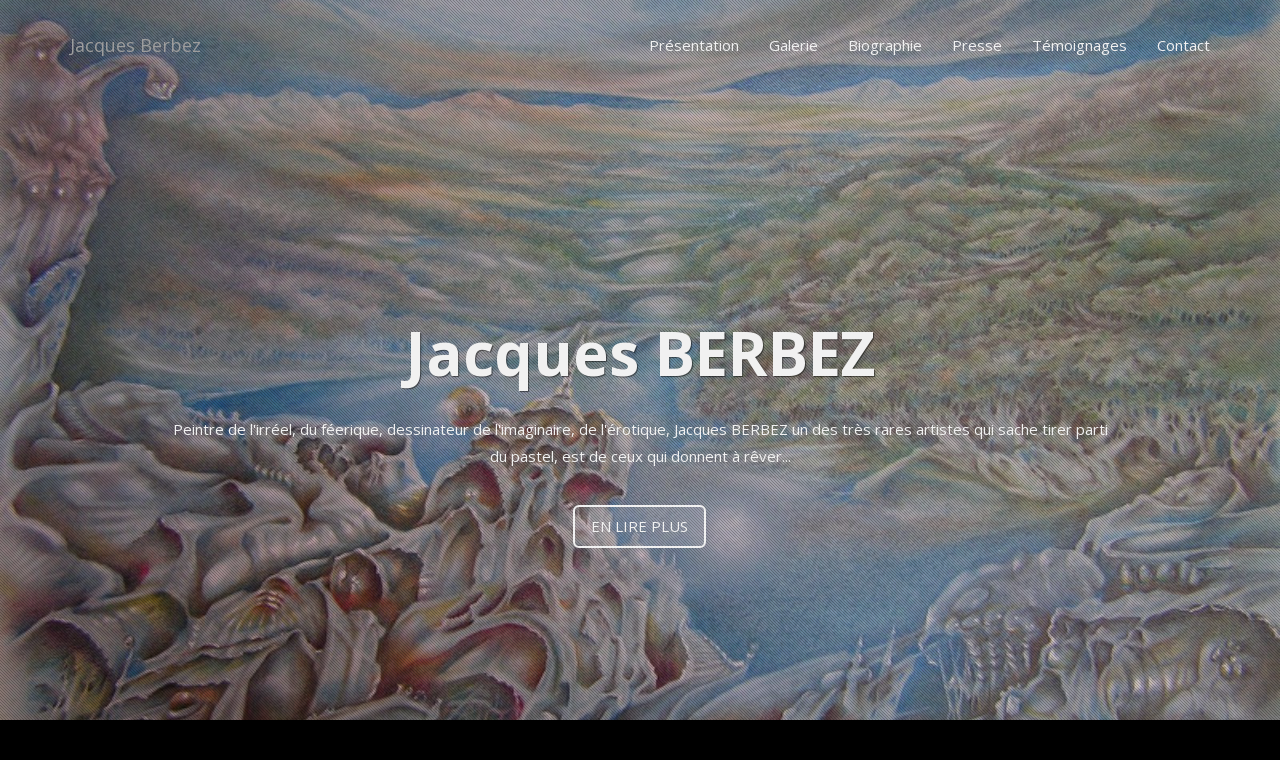

--- FILE ---
content_type: text/html; charset=UTF-8
request_url: http://oeuvres-de-jacques-berbez.fr/
body_size: 11194
content:
<!DOCTYPE html>
<html lang="fr">
	<head>
		<meta charset="utf-8">
		<meta http-equiv="X-UA-Compatible" content="IE=edge">
		<meta name="viewport" content="width=device-width, initial-scale=1">
		<!-- The above 3 meta tags *must* come first in the head; any other head content must come *after* these tags -->
		<title>Le monde onirique et oeuvres de Jacques Berbez</title>

		<!-- Bootstrap -->
		<link href="css/bootstrap.min.css" rel="stylesheet">
					
		<!-- Font Awesome CSS -->
		<link href="css/font-awesome/font-awesome.min.css" rel="stylesheet">
		
		<!-- Simple Line Icons -->
		<link href="css/simple-line-icons/simple-line-icons.css" rel="stylesheet">
		
		<!-- google font -->
		<link href='https://fonts.googleapis.com/css?family=Open+Sans:400,700,300' rel='stylesheet' type='text/css'>
		
		<!-- owl-carousel -->
		<link href="plugins/owl-carousel/owl.carousel.css" rel="stylesheet">
		<link href="plugins/owl-carousel/owl.theme.css" rel="stylesheet">
		
		<!-- magnific-popup -->
		<link href="plugins/magnific-popup/magnific-popup.css" rel="stylesheet">
		
		<!-- animate -->
		<link href="css/animate/animate.css" rel="stylesheet">
		
		<!-- style -->
		<link href="css/style.css" rel="stylesheet">
		
		<!-- switcher -->
		<link href="switcher/switcher.css" rel="stylesheet">
		
		<!-- HTML5 shim and Respond.js for IE8 support of HTML5 elements and media queries -->
		<!-- WARNING: Respond.js doesn't work if you view the page via file:// -->
		<!--[if lt IE 9]>
		  <script src="https://oss.maxcdn.com/html5shiv/3.7.2/html5shiv.min.js"></script>
		  <script src="https://oss.maxcdn.com/respond/1.4.2/respond.min.js"></script>
		<![endif]-->
	</head>
	<body class="slider-background">
		
		<!-- Preloader 	-->
		<div id="preloader">
			<div id="status">&nbsp;</div>
		</div>
		<!-- ./Preloader -->
		
		<!-- pattern -->
		<div id="bg_pattern"></div>
		<!-- ./pattern -->
		
		<!-- scrollToTop -->	
		<a href="#" class="scrollToTop">
			<i class="fa fa-angle-up fa-2x"></i>
		</a>
		<!-- ./scrollToTop -->

		 
		<!-- header -->	
		<header id="header">
			<nav class="navbar navbar-inverse navbar-fixed-top">
			  <div class="container">
				<!-- Brand and toggle get grouped for better mobile display -->
				<div class="navbar-header">
				  <button type="button" class="navbar-toggle collapsed" data-toggle="collapse" data-target="#collapse-navbar" aria-expanded="false">
					<span class="sr-only">Toggle navigation</span>
					<span class="icon-bar"></span>
					<span class="icon-bar"></span>
					<span class="icon-bar"></span>
				  </button>
				  <a class="navbar-brand" href="index.html">
					Jacques Berbez<!-- <img src="img/logo.png" alt="logo">  -->
				  </a>
				</div>

				<!-- Collect the nav links, forms, and other content for toggling -->
				<div class="collapse navbar-collapse" id="collapse-navbar">
				 
				  <ul class="nav navbar-nav navbar-right">
					<li><a data-scroll href="#presentation">Présentation</a></li>
					<li><a data-scroll href="#galerie">Galerie</a></li>
					<li><a data-scroll href="#biographie">Biographie</a></li>
					<li><a data-scroll href="#presse">Presse</a></li>
					<li><a data-scroll href="#temoignages">Témoignages</a></li>
					<li><a data-scroll href="#contact">Contact</a></li>					
				  </ul>
				</div><!-- /.navbar-collapse -->
			  </div><!-- /.container -->
			</nav>	
		</header>
		<!-- ./header -->	
		
		
		<!-- slider-banner -->
		<section id="slider-banner" class="section wow fadeInUp">
			<div class="container">										
				<!-- slider -->
				<div id="slider" class="owl-carousel">
					<div class="item">	
						<!-- <i class="icon-picture"></i>  -->
						<h2>Jacques BERBEZ</h2>
						<p>Peintre de l'irréel, du féerique, dessinateur de l'imaginaire, de l'érotique, Jacques BERBEZ un des très rares artistes qui sache tirer parti du pastel, est de ceux qui donnent à rêver...</p>								
						<a href="#presentation" class="btn btn-custom btn-lg">En lire plus</a>											
					</div>	
					<div class="item">	
						<i class="icon-bubble"></i>
						<h2>Témoignages</h2>
						<p>Les tableaux de Jacques, sont comme une fenêtre ouverte sur le rêve, l'évasion...<br />Le paysage ou vagabonde l'âme !</p>								
						<a href="#temoignages" class="btn btn-custom btn-lg">En lire plus</a>											
					</div>
					<div class="item">	
						<i class="icon-bag"></i>
						<h2>Acquérir</h2>
						<p>Un tableau vous intéresse n'hésitez pas à nous contacter...</p>								
						<a href="#contact" class="btn btn-custom btn-lg">Contact</a>											
					</div>

				</div>	
				<!-- ./slider -->						
			</div>		
		</section>
		<!-- ./slider-banner -->
		<br/>
		<br/>
		<br/>
		<br/>
		<br/>
		<br/>
		<br/>
		
		<!-- Jacques Berbez -->
		<section id="presentation" class="section wow fadeInUp">
			<div class="container">	
				<div class="section-heading">
					<h2>Jacques Berbez</h2>
					<div class="separator"></div>	
				</div>	
					<div class="row">
						<div class="col-md-12 col-sm-12" style="text-align: justify">
							<p>L'artiste Jacques Berbez, peintre de l'irréel, était un autodidacte incontestablement fort doué.</p>
							<p>Ses paysages au pastel placés sous le signe de l'imaginaire et du rêve lui permettent de rendre dans des nuances très subtiles l'univers extérieur et son monde intérieur qui s'unissent avec bonheur dans chacune de ses oeuvres; une véritable transparence enveloppe l'ensemble d'une grande délicatesse de tons.</p>
							<p>Chantre d'un monde second, on serait tenté de placer BERBEZ parmi les surréalistes mais nous pensons qu'il va beaucoup plus loin car il ne cultive pas systématiquement la recherche facile du bizarre et de l'insolite, n'encombre pas ses oeuvres d'objet hétéroclites ni de monstres grinçants mais, hostile à la violence et à la laideur, il se sent attiré par la beauté et la sérénité. Ses paysages séduisants autant qu'énigmatiques nous obligent à réfléchir sur la destinée humaine et nous apportent, avec sa vision particulière du monde, une évasion totale.</p>
							<p>En vous souhaitant une bonne découverte.</p>
						</div>
					</div>
			
			</div>
		</section>
		<!-- Fin Jacques Berbez -->

		<!-- gallery -->
		<section id="galerie" class="section wow fadeInUp">
			<div class="container">	
			
				<div class="section-heading">
					<h2>Galerie</h2>
					<div class="separator"></div>	
				</div>
								<div class="row">
												
							<div class="col-md-3 col-sm-6">
								<div class="gallery">
									<figure><img data-original="./img/miniatures/0080.jpg" alt="image" class="lazy img-responsive"></figure>
									<div class="overlay">								
										<a class="info circle popup-link" href="./img/full-size/0080.jpg" title="Dimension 1m10 x 80cm"><i class="fa fa-search"></i></a>
										<!-- <a class="info circle" data-toggle="modal" data-target="#modal-popup"><i class="fa fa-link"></i></a> -->
									</div>
								</div>
							</div>
							
														
							<div class="col-md-3 col-sm-6">
								<div class="gallery">
									<figure><img data-original="./img/miniatures/0146.jpg" alt="image" class="lazy img-responsive"></figure>
									<div class="overlay">								
										<a class="info circle popup-link" href="./img/full-size/0146.jpg" title="Dimension 1m10 x 80cm"><i class="fa fa-search"></i></a>
										<!-- <a class="info circle" data-toggle="modal" data-target="#modal-popup"><i class="fa fa-link"></i></a> -->
									</div>
								</div>
							</div>
							
														
							<div class="col-md-3 col-sm-6">
								<div class="gallery">
									<figure><img data-original="./img/miniatures/0197.jpg" alt="image" class="lazy img-responsive"></figure>
									<div class="overlay">								
										<a class="info circle popup-link" href="./img/full-size/0197.jpg" title="Dimension 1m10 x 80cm"><i class="fa fa-search"></i></a>
										<!-- <a class="info circle" data-toggle="modal" data-target="#modal-popup"><i class="fa fa-link"></i></a> -->
									</div>
								</div>
							</div>
							
														
							<div class="col-md-3 col-sm-6">
								<div class="gallery">
									<figure><img data-original="./img/miniatures/0135.jpg" alt="image" class="lazy img-responsive"></figure>
									<div class="overlay">								
										<a class="info circle popup-link" href="./img/full-size/0135.jpg" title="Dimension 1m10 x 80cm"><i class="fa fa-search"></i></a>
										<!-- <a class="info circle" data-toggle="modal" data-target="#modal-popup"><i class="fa fa-link"></i></a> -->
									</div>
								</div>
							</div>
							
														
							<div class="col-md-3 col-sm-6">
								<div class="gallery">
									<figure><img data-original="./img/miniatures/201.jpg" alt="image" class="lazy img-responsive"></figure>
									<div class="overlay">								
										<a class="info circle popup-link" href="./img/full-size/201.jpg" title="Dimension 1m10 x 80cm"><i class="fa fa-search"></i></a>
										<!-- <a class="info circle" data-toggle="modal" data-target="#modal-popup"><i class="fa fa-link"></i></a> -->
									</div>
								</div>
							</div>
							
														
							<div class="col-md-3 col-sm-6">
								<div class="gallery">
									<figure><img data-original="./img/miniatures/0037.jpg" alt="image" class="lazy img-responsive"></figure>
									<div class="overlay">								
										<a class="info circle popup-link" href="./img/full-size/0037.jpg" title="Dimension 1m10 x 80cm"><i class="fa fa-search"></i></a>
										<!-- <a class="info circle" data-toggle="modal" data-target="#modal-popup"><i class="fa fa-link"></i></a> -->
									</div>
								</div>
							</div>
							
														
							<div class="col-md-3 col-sm-6">
								<div class="gallery">
									<figure><img data-original="./img/miniatures/0178.jpg" alt="image" class="lazy img-responsive"></figure>
									<div class="overlay">								
										<a class="info circle popup-link" href="./img/full-size/0178.jpg" title="Dimension 1m10 x 80cm"><i class="fa fa-search"></i></a>
										<!-- <a class="info circle" data-toggle="modal" data-target="#modal-popup"><i class="fa fa-link"></i></a> -->
									</div>
								</div>
							</div>
							
														
							<div class="col-md-3 col-sm-6">
								<div class="gallery">
									<figure><img data-original="./img/miniatures/0170.jpg" alt="image" class="lazy img-responsive"></figure>
									<div class="overlay">								
										<a class="info circle popup-link" href="./img/full-size/0170.jpg" title="Dimension 1m10 x 80cm"><i class="fa fa-search"></i></a>
										<!-- <a class="info circle" data-toggle="modal" data-target="#modal-popup"><i class="fa fa-link"></i></a> -->
									</div>
								</div>
							</div>
							
														
							<div class="col-md-3 col-sm-6">
								<div class="gallery">
									<figure><img data-original="./img/miniatures/0007.jpg" alt="image" class="lazy img-responsive"></figure>
									<div class="overlay">								
										<a class="info circle popup-link" href="./img/full-size/0007.jpg" title="Dimension 1m10 x 80cm"><i class="fa fa-search"></i></a>
										<!-- <a class="info circle" data-toggle="modal" data-target="#modal-popup"><i class="fa fa-link"></i></a> -->
									</div>
								</div>
							</div>
							
														
							<div class="col-md-3 col-sm-6">
								<div class="gallery">
									<figure><img data-original="./img/miniatures/0134.jpg" alt="image" class="lazy img-responsive"></figure>
									<div class="overlay">								
										<a class="info circle popup-link" href="./img/full-size/0134.jpg" title="Dimension 1m10 x 80cm"><i class="fa fa-search"></i></a>
										<!-- <a class="info circle" data-toggle="modal" data-target="#modal-popup"><i class="fa fa-link"></i></a> -->
									</div>
								</div>
							</div>
							
														
							<div class="col-md-3 col-sm-6">
								<div class="gallery">
									<figure><img data-original="./img/miniatures/221.jpg" alt="image" class="lazy img-responsive"></figure>
									<div class="overlay">								
										<a class="info circle popup-link" href="./img/full-size/221.jpg" title="Dimension 1m10 x 80cm"><i class="fa fa-search"></i></a>
										<!-- <a class="info circle" data-toggle="modal" data-target="#modal-popup"><i class="fa fa-link"></i></a> -->
									</div>
								</div>
							</div>
							
														
							<div class="col-md-3 col-sm-6">
								<div class="gallery">
									<figure><img data-original="./img/miniatures/0113.jpg" alt="image" class="lazy img-responsive"></figure>
									<div class="overlay">								
										<a class="info circle popup-link" href="./img/full-size/0113.jpg" title="Dimension 1m10 x 80cm"><i class="fa fa-search"></i></a>
										<!-- <a class="info circle" data-toggle="modal" data-target="#modal-popup"><i class="fa fa-link"></i></a> -->
									</div>
								</div>
							</div>
							
														
							<div class="col-md-3 col-sm-6">
								<div class="gallery">
									<figure><img data-original="./img/miniatures/0212.jpg" alt="image" class="lazy img-responsive"></figure>
									<div class="overlay">								
										<a class="info circle popup-link" href="./img/full-size/0212.jpg" title="Dimension 1m10 x 80cm"><i class="fa fa-search"></i></a>
										<!-- <a class="info circle" data-toggle="modal" data-target="#modal-popup"><i class="fa fa-link"></i></a> -->
									</div>
								</div>
							</div>
							
														
							<div class="col-md-3 col-sm-6">
								<div class="gallery">
									<figure><img data-original="./img/miniatures/0002.jpg" alt="image" class="lazy img-responsive"></figure>
									<div class="overlay">								
										<a class="info circle popup-link" href="./img/full-size/0002.jpg" title="Dimension 1m10 x 80cm"><i class="fa fa-search"></i></a>
										<!-- <a class="info circle" data-toggle="modal" data-target="#modal-popup"><i class="fa fa-link"></i></a> -->
									</div>
								</div>
							</div>
							
														
							<div class="col-md-3 col-sm-6">
								<div class="gallery">
									<figure><img data-original="./img/miniatures/0167.jpg" alt="image" class="lazy img-responsive"></figure>
									<div class="overlay">								
										<a class="info circle popup-link" href="./img/full-size/0167.jpg" title="Dimension 1m10 x 80cm"><i class="fa fa-search"></i></a>
										<!-- <a class="info circle" data-toggle="modal" data-target="#modal-popup"><i class="fa fa-link"></i></a> -->
									</div>
								</div>
							</div>
							
														
							<div class="col-md-3 col-sm-6">
								<div class="gallery">
									<figure><img data-original="./img/miniatures/0026.jpg" alt="image" class="lazy img-responsive"></figure>
									<div class="overlay">								
										<a class="info circle popup-link" href="./img/full-size/0026.jpg" title="Dimension 1m10 x 80cm"><i class="fa fa-search"></i></a>
										<!-- <a class="info circle" data-toggle="modal" data-target="#modal-popup"><i class="fa fa-link"></i></a> -->
									</div>
								</div>
							</div>
							
														
							<div class="col-md-3 col-sm-6">
								<div class="gallery">
									<figure><img data-original="./img/miniatures/0098.jpg" alt="image" class="lazy img-responsive"></figure>
									<div class="overlay">								
										<a class="info circle popup-link" href="./img/full-size/0098.jpg" title="Dimension 1m10 x 80cm"><i class="fa fa-search"></i></a>
										<!-- <a class="info circle" data-toggle="modal" data-target="#modal-popup"><i class="fa fa-link"></i></a> -->
									</div>
								</div>
							</div>
							
														
							<div class="col-md-3 col-sm-6">
								<div class="gallery">
									<figure><img data-original="./img/miniatures/0149.jpg" alt="image" class="lazy img-responsive"></figure>
									<div class="overlay">								
										<a class="info circle popup-link" href="./img/full-size/0149.jpg" title="Dimension 1m10 x 80cm"><i class="fa fa-search"></i></a>
										<!-- <a class="info circle" data-toggle="modal" data-target="#modal-popup"><i class="fa fa-link"></i></a> -->
									</div>
								</div>
							</div>
							
														
							<div class="col-md-3 col-sm-6">
								<div class="gallery">
									<figure><img data-original="./img/miniatures/0086.jpg" alt="image" class="lazy img-responsive"></figure>
									<div class="overlay">								
										<a class="info circle popup-link" href="./img/full-size/0086.jpg" title="Dimension 1m10 x 80cm"><i class="fa fa-search"></i></a>
										<!-- <a class="info circle" data-toggle="modal" data-target="#modal-popup"><i class="fa fa-link"></i></a> -->
									</div>
								</div>
							</div>
							
														
							<div class="col-md-3 col-sm-6">
								<div class="gallery">
									<figure><img data-original="./img/miniatures/0090.jpg" alt="image" class="lazy img-responsive"></figure>
									<div class="overlay">								
										<a class="info circle popup-link" href="./img/full-size/0090.jpg" title="Dimension 1m10 x 80cm"><i class="fa fa-search"></i></a>
										<!-- <a class="info circle" data-toggle="modal" data-target="#modal-popup"><i class="fa fa-link"></i></a> -->
									</div>
								</div>
							</div>
							
														
							<div class="col-md-3 col-sm-6">
								<div class="gallery">
									<figure><img data-original="./img/miniatures/0044.jpg" alt="image" class="lazy img-responsive"></figure>
									<div class="overlay">								
										<a class="info circle popup-link" href="./img/full-size/0044.jpg" title="Dimension 1m10 x 80cm"><i class="fa fa-search"></i></a>
										<!-- <a class="info circle" data-toggle="modal" data-target="#modal-popup"><i class="fa fa-link"></i></a> -->
									</div>
								</div>
							</div>
							
														
							<div class="col-md-3 col-sm-6">
								<div class="gallery">
									<figure><img data-original="./img/miniatures/0104.jpg" alt="image" class="lazy img-responsive"></figure>
									<div class="overlay">								
										<a class="info circle popup-link" href="./img/full-size/0104.jpg" title="Dimension 1m10 x 80cm"><i class="fa fa-search"></i></a>
										<!-- <a class="info circle" data-toggle="modal" data-target="#modal-popup"><i class="fa fa-link"></i></a> -->
									</div>
								</div>
							</div>
							
														
							<div class="col-md-3 col-sm-6">
								<div class="gallery">
									<figure><img data-original="./img/miniatures/213.jpg" alt="image" class="lazy img-responsive"></figure>
									<div class="overlay">								
										<a class="info circle popup-link" href="./img/full-size/213.jpg" title="Dimension 1m10 x 80cm"><i class="fa fa-search"></i></a>
										<!-- <a class="info circle" data-toggle="modal" data-target="#modal-popup"><i class="fa fa-link"></i></a> -->
									</div>
								</div>
							</div>
							
														
							<div class="col-md-3 col-sm-6">
								<div class="gallery">
									<figure><img data-original="./img/miniatures/0001.jpg" alt="image" class="lazy img-responsive"></figure>
									<div class="overlay">								
										<a class="info circle popup-link" href="./img/full-size/0001.jpg" title="Dimension 1m10 x 80cm"><i class="fa fa-search"></i></a>
										<!-- <a class="info circle" data-toggle="modal" data-target="#modal-popup"><i class="fa fa-link"></i></a> -->
									</div>
								</div>
							</div>
							
														
							<div class="col-md-3 col-sm-6">
								<div class="gallery">
									<figure><img data-original="./img/miniatures/0127.jpg" alt="image" class="lazy img-responsive"></figure>
									<div class="overlay">								
										<a class="info circle popup-link" href="./img/full-size/0127.jpg" title="Dimension 1m10 x 80cm"><i class="fa fa-search"></i></a>
										<!-- <a class="info circle" data-toggle="modal" data-target="#modal-popup"><i class="fa fa-link"></i></a> -->
									</div>
								</div>
							</div>
							
														
							<div class="col-md-3 col-sm-6">
								<div class="gallery">
									<figure><img data-original="./img/miniatures/0180.jpg" alt="image" class="lazy img-responsive"></figure>
									<div class="overlay">								
										<a class="info circle popup-link" href="./img/full-size/0180.jpg" title="Dimension 1m10 x 80cm"><i class="fa fa-search"></i></a>
										<!-- <a class="info circle" data-toggle="modal" data-target="#modal-popup"><i class="fa fa-link"></i></a> -->
									</div>
								</div>
							</div>
							
														
							<div class="col-md-3 col-sm-6">
								<div class="gallery">
									<figure><img data-original="./img/miniatures/0181.jpg" alt="image" class="lazy img-responsive"></figure>
									<div class="overlay">								
										<a class="info circle popup-link" href="./img/full-size/0181.jpg" title="Dimension 1m10 x 80cm"><i class="fa fa-search"></i></a>
										<!-- <a class="info circle" data-toggle="modal" data-target="#modal-popup"><i class="fa fa-link"></i></a> -->
									</div>
								</div>
							</div>
							
														
							<div class="col-md-3 col-sm-6">
								<div class="gallery">
									<figure><img data-original="./img/miniatures/0010.jpg" alt="image" class="lazy img-responsive"></figure>
									<div class="overlay">								
										<a class="info circle popup-link" href="./img/full-size/0010.jpg" title="Dimension 1m10 x 80cm"><i class="fa fa-search"></i></a>
										<!-- <a class="info circle" data-toggle="modal" data-target="#modal-popup"><i class="fa fa-link"></i></a> -->
									</div>
								</div>
							</div>
							
														
							<div class="col-md-3 col-sm-6">
								<div class="gallery">
									<figure><img data-original="./img/miniatures/0195.jpg" alt="image" class="lazy img-responsive"></figure>
									<div class="overlay">								
										<a class="info circle popup-link" href="./img/full-size/0195.jpg" title="Dimension 1m10 x 80cm"><i class="fa fa-search"></i></a>
										<!-- <a class="info circle" data-toggle="modal" data-target="#modal-popup"><i class="fa fa-link"></i></a> -->
									</div>
								</div>
							</div>
							
														
							<div class="col-md-3 col-sm-6">
								<div class="gallery">
									<figure><img data-original="./img/miniatures/0189.jpg" alt="image" class="lazy img-responsive"></figure>
									<div class="overlay">								
										<a class="info circle popup-link" href="./img/full-size/0189.jpg" title="Dimension 1m10 x 80cm"><i class="fa fa-search"></i></a>
										<!-- <a class="info circle" data-toggle="modal" data-target="#modal-popup"><i class="fa fa-link"></i></a> -->
									</div>
								</div>
							</div>
							
														
							<div class="col-md-3 col-sm-6">
								<div class="gallery">
									<figure><img data-original="./img/miniatures/0177.jpg" alt="image" class="lazy img-responsive"></figure>
									<div class="overlay">								
										<a class="info circle popup-link" href="./img/full-size/0177.jpg" title="Dimension 1m10 x 80cm"><i class="fa fa-search"></i></a>
										<!-- <a class="info circle" data-toggle="modal" data-target="#modal-popup"><i class="fa fa-link"></i></a> -->
									</div>
								</div>
							</div>
							
														
							<div class="col-md-3 col-sm-6">
								<div class="gallery">
									<figure><img data-original="./img/miniatures/215.jpg" alt="image" class="lazy img-responsive"></figure>
									<div class="overlay">								
										<a class="info circle popup-link" href="./img/full-size/215.jpg" title="Dimension 1m10 x 80cm"><i class="fa fa-search"></i></a>
										<!-- <a class="info circle" data-toggle="modal" data-target="#modal-popup"><i class="fa fa-link"></i></a> -->
									</div>
								</div>
							</div>
							
														
							<div class="col-md-3 col-sm-6">
								<div class="gallery">
									<figure><img data-original="./img/miniatures/0060.jpg" alt="image" class="lazy img-responsive"></figure>
									<div class="overlay">								
										<a class="info circle popup-link" href="./img/full-size/0060.jpg" title="Dimension 1m10 x 80cm"><i class="fa fa-search"></i></a>
										<!-- <a class="info circle" data-toggle="modal" data-target="#modal-popup"><i class="fa fa-link"></i></a> -->
									</div>
								</div>
							</div>
							
														
							<div class="col-md-3 col-sm-6">
								<div class="gallery">
									<figure><img data-original="./img/miniatures/0228.jpg" alt="image" class="lazy img-responsive"></figure>
									<div class="overlay">								
										<a class="info circle popup-link" href="./img/full-size/0228.jpg" title="Dimension 1m10 x 80cm"><i class="fa fa-search"></i></a>
										<!-- <a class="info circle" data-toggle="modal" data-target="#modal-popup"><i class="fa fa-link"></i></a> -->
									</div>
								</div>
							</div>
							
														
							<div class="col-md-3 col-sm-6">
								<div class="gallery">
									<figure><img data-original="./img/miniatures/0038.jpg" alt="image" class="lazy img-responsive"></figure>
									<div class="overlay">								
										<a class="info circle popup-link" href="./img/full-size/0038.jpg" title="Dimension 1m10 x 80cm"><i class="fa fa-search"></i></a>
										<!-- <a class="info circle" data-toggle="modal" data-target="#modal-popup"><i class="fa fa-link"></i></a> -->
									</div>
								</div>
							</div>
							
														
							<div class="col-md-3 col-sm-6">
								<div class="gallery">
									<figure><img data-original="./img/miniatures/229.jpg" alt="image" class="lazy img-responsive"></figure>
									<div class="overlay">								
										<a class="info circle popup-link" href="./img/full-size/229.jpg" title="Dimension 1m10 x 80cm"><i class="fa fa-search"></i></a>
										<!-- <a class="info circle" data-toggle="modal" data-target="#modal-popup"><i class="fa fa-link"></i></a> -->
									</div>
								</div>
							</div>
							
														
							<div class="col-md-3 col-sm-6">
								<div class="gallery">
									<figure><img data-original="./img/miniatures/0011.jpg" alt="image" class="lazy img-responsive"></figure>
									<div class="overlay">								
										<a class="info circle popup-link" href="./img/full-size/0011.jpg" title="Dimension 1m10 x 80cm"><i class="fa fa-search"></i></a>
										<!-- <a class="info circle" data-toggle="modal" data-target="#modal-popup"><i class="fa fa-link"></i></a> -->
									</div>
								</div>
							</div>
							
														
							<div class="col-md-3 col-sm-6">
								<div class="gallery">
									<figure><img data-original="./img/miniatures/0147.jpg" alt="image" class="lazy img-responsive"></figure>
									<div class="overlay">								
										<a class="info circle popup-link" href="./img/full-size/0147.jpg" title="Dimension 1m10 x 80cm"><i class="fa fa-search"></i></a>
										<!-- <a class="info circle" data-toggle="modal" data-target="#modal-popup"><i class="fa fa-link"></i></a> -->
									</div>
								</div>
							</div>
							
														
							<div class="col-md-3 col-sm-6">
								<div class="gallery">
									<figure><img data-original="./img/miniatures/0211.jpg" alt="image" class="lazy img-responsive"></figure>
									<div class="overlay">								
										<a class="info circle popup-link" href="./img/full-size/0211.jpg" title="Dimension 1m10 x 80cm"><i class="fa fa-search"></i></a>
										<!-- <a class="info circle" data-toggle="modal" data-target="#modal-popup"><i class="fa fa-link"></i></a> -->
									</div>
								</div>
							</div>
							
														
							<div class="col-md-3 col-sm-6">
								<div class="gallery">
									<figure><img data-original="./img/miniatures/0133.jpg" alt="image" class="lazy img-responsive"></figure>
									<div class="overlay">								
										<a class="info circle popup-link" href="./img/full-size/0133.jpg" title="Dimension 1m10 x 80cm"><i class="fa fa-search"></i></a>
										<!-- <a class="info circle" data-toggle="modal" data-target="#modal-popup"><i class="fa fa-link"></i></a> -->
									</div>
								</div>
							</div>
							
														
							<div class="col-md-3 col-sm-6">
								<div class="gallery">
									<figure><img data-original="./img/miniatures/230.jpg" alt="image" class="lazy img-responsive"></figure>
									<div class="overlay">								
										<a class="info circle popup-link" href="./img/full-size/230.jpg" title="Dimension 1m10 x 80cm"><i class="fa fa-search"></i></a>
										<!-- <a class="info circle" data-toggle="modal" data-target="#modal-popup"><i class="fa fa-link"></i></a> -->
									</div>
								</div>
							</div>
							
														
							<div class="col-md-3 col-sm-6">
								<div class="gallery">
									<figure><img data-original="./img/miniatures/0056.jpg" alt="image" class="lazy img-responsive"></figure>
									<div class="overlay">								
										<a class="info circle popup-link" href="./img/full-size/0056.jpg" title="Dimension 1m10 x 80cm"><i class="fa fa-search"></i></a>
										<!-- <a class="info circle" data-toggle="modal" data-target="#modal-popup"><i class="fa fa-link"></i></a> -->
									</div>
								</div>
							</div>
							
														
							<div class="col-md-3 col-sm-6">
								<div class="gallery">
									<figure><img data-original="./img/miniatures/0153.jpg" alt="image" class="lazy img-responsive"></figure>
									<div class="overlay">								
										<a class="info circle popup-link" href="./img/full-size/0153.jpg" title="Dimension 1m10 x 80cm"><i class="fa fa-search"></i></a>
										<!-- <a class="info circle" data-toggle="modal" data-target="#modal-popup"><i class="fa fa-link"></i></a> -->
									</div>
								</div>
							</div>
							
														
							<div class="col-md-3 col-sm-6">
								<div class="gallery">
									<figure><img data-original="./img/miniatures/211.jpg" alt="image" class="lazy img-responsive"></figure>
									<div class="overlay">								
										<a class="info circle popup-link" href="./img/full-size/211.jpg" title="Dimension 1m10 x 80cm"><i class="fa fa-search"></i></a>
										<!-- <a class="info circle" data-toggle="modal" data-target="#modal-popup"><i class="fa fa-link"></i></a> -->
									</div>
								</div>
							</div>
							
														
							<div class="col-md-3 col-sm-6">
								<div class="gallery">
									<figure><img data-original="./img/miniatures/0029.jpg" alt="image" class="lazy img-responsive"></figure>
									<div class="overlay">								
										<a class="info circle popup-link" href="./img/full-size/0029.jpg" title="Dimension 1m10 x 80cm"><i class="fa fa-search"></i></a>
										<!-- <a class="info circle" data-toggle="modal" data-target="#modal-popup"><i class="fa fa-link"></i></a> -->
									</div>
								</div>
							</div>
							
														
							<div class="col-md-3 col-sm-6">
								<div class="gallery">
									<figure><img data-original="./img/miniatures/0224.jpg" alt="image" class="lazy img-responsive"></figure>
									<div class="overlay">								
										<a class="info circle popup-link" href="./img/full-size/0224.jpg" title="Dimension 1m10 x 80cm"><i class="fa fa-search"></i></a>
										<!-- <a class="info circle" data-toggle="modal" data-target="#modal-popup"><i class="fa fa-link"></i></a> -->
									</div>
								</div>
							</div>
							
														
							<div class="col-md-3 col-sm-6">
								<div class="gallery">
									<figure><img data-original="./img/miniatures/0096.jpg" alt="image" class="lazy img-responsive"></figure>
									<div class="overlay">								
										<a class="info circle popup-link" href="./img/full-size/0096.jpg" title="Dimension 1m10 x 80cm"><i class="fa fa-search"></i></a>
										<!-- <a class="info circle" data-toggle="modal" data-target="#modal-popup"><i class="fa fa-link"></i></a> -->
									</div>
								</div>
							</div>
							
														
							<div class="col-md-3 col-sm-6">
								<div class="gallery">
									<figure><img data-original="./img/miniatures/0154.jpg" alt="image" class="lazy img-responsive"></figure>
									<div class="overlay">								
										<a class="info circle popup-link" href="./img/full-size/0154.jpg" title="Dimension 1m10 x 80cm"><i class="fa fa-search"></i></a>
										<!-- <a class="info circle" data-toggle="modal" data-target="#modal-popup"><i class="fa fa-link"></i></a> -->
									</div>
								</div>
							</div>
							
														
							<div class="col-md-3 col-sm-6">
								<div class="gallery">
									<figure><img data-original="./img/miniatures/0092.jpg" alt="image" class="lazy img-responsive"></figure>
									<div class="overlay">								
										<a class="info circle popup-link" href="./img/full-size/0092.jpg" title="Dimension 1m10 x 80cm"><i class="fa fa-search"></i></a>
										<!-- <a class="info circle" data-toggle="modal" data-target="#modal-popup"><i class="fa fa-link"></i></a> -->
									</div>
								</div>
							</div>
							
														
							<div class="col-md-3 col-sm-6">
								<div class="gallery">
									<figure><img data-original="./img/miniatures/0055.jpg" alt="image" class="lazy img-responsive"></figure>
									<div class="overlay">								
										<a class="info circle popup-link" href="./img/full-size/0055.jpg" title="Dimension 1m10 x 80cm"><i class="fa fa-search"></i></a>
										<!-- <a class="info circle" data-toggle="modal" data-target="#modal-popup"><i class="fa fa-link"></i></a> -->
									</div>
								</div>
							</div>
							
														
							<div class="col-md-3 col-sm-6">
								<div class="gallery">
									<figure><img data-original="./img/miniatures/0062.jpg" alt="image" class="lazy img-responsive"></figure>
									<div class="overlay">								
										<a class="info circle popup-link" href="./img/full-size/0062.jpg" title="Dimension 1m10 x 80cm"><i class="fa fa-search"></i></a>
										<!-- <a class="info circle" data-toggle="modal" data-target="#modal-popup"><i class="fa fa-link"></i></a> -->
									</div>
								</div>
							</div>
							
														
							<div class="col-md-3 col-sm-6">
								<div class="gallery">
									<figure><img data-original="./img/miniatures/0049.jpg" alt="image" class="lazy img-responsive"></figure>
									<div class="overlay">								
										<a class="info circle popup-link" href="./img/full-size/0049.jpg" title="Dimension 1m10 x 80cm"><i class="fa fa-search"></i></a>
										<!-- <a class="info circle" data-toggle="modal" data-target="#modal-popup"><i class="fa fa-link"></i></a> -->
									</div>
								</div>
							</div>
							
														
							<div class="col-md-3 col-sm-6">
								<div class="gallery">
									<figure><img data-original="./img/miniatures/0018.jpg" alt="image" class="lazy img-responsive"></figure>
									<div class="overlay">								
										<a class="info circle popup-link" href="./img/full-size/0018.jpg" title="Dimension 1m10 x 80cm"><i class="fa fa-search"></i></a>
										<!-- <a class="info circle" data-toggle="modal" data-target="#modal-popup"><i class="fa fa-link"></i></a> -->
									</div>
								</div>
							</div>
							
														
							<div class="col-md-3 col-sm-6">
								<div class="gallery">
									<figure><img data-original="./img/miniatures/0111.jpg" alt="image" class="lazy img-responsive"></figure>
									<div class="overlay">								
										<a class="info circle popup-link" href="./img/full-size/0111.jpg" title="Dimension 1m10 x 80cm"><i class="fa fa-search"></i></a>
										<!-- <a class="info circle" data-toggle="modal" data-target="#modal-popup"><i class="fa fa-link"></i></a> -->
									</div>
								</div>
							</div>
							
														
							<div class="col-md-3 col-sm-6">
								<div class="gallery">
									<figure><img data-original="./img/miniatures/0004.jpg" alt="image" class="lazy img-responsive"></figure>
									<div class="overlay">								
										<a class="info circle popup-link" href="./img/full-size/0004.jpg" title="Dimension 1m10 x 80cm"><i class="fa fa-search"></i></a>
										<!-- <a class="info circle" data-toggle="modal" data-target="#modal-popup"><i class="fa fa-link"></i></a> -->
									</div>
								</div>
							</div>
							
														
							<div class="col-md-3 col-sm-6">
								<div class="gallery">
									<figure><img data-original="./img/miniatures/0171.jpg" alt="image" class="lazy img-responsive"></figure>
									<div class="overlay">								
										<a class="info circle popup-link" href="./img/full-size/0171.jpg" title="Dimension 1m10 x 80cm"><i class="fa fa-search"></i></a>
										<!-- <a class="info circle" data-toggle="modal" data-target="#modal-popup"><i class="fa fa-link"></i></a> -->
									</div>
								</div>
							</div>
							
														
							<div class="col-md-3 col-sm-6">
								<div class="gallery">
									<figure><img data-original="./img/miniatures/0168.jpg" alt="image" class="lazy img-responsive"></figure>
									<div class="overlay">								
										<a class="info circle popup-link" href="./img/full-size/0168.jpg" title="Dimension 1m10 x 80cm"><i class="fa fa-search"></i></a>
										<!-- <a class="info circle" data-toggle="modal" data-target="#modal-popup"><i class="fa fa-link"></i></a> -->
									</div>
								</div>
							</div>
							
														
							<div class="col-md-3 col-sm-6">
								<div class="gallery">
									<figure><img data-original="./img/miniatures/0081.jpg" alt="image" class="lazy img-responsive"></figure>
									<div class="overlay">								
										<a class="info circle popup-link" href="./img/full-size/0081.jpg" title="Dimension 1m10 x 80cm"><i class="fa fa-search"></i></a>
										<!-- <a class="info circle" data-toggle="modal" data-target="#modal-popup"><i class="fa fa-link"></i></a> -->
									</div>
								</div>
							</div>
							
														
							<div class="col-md-3 col-sm-6">
								<div class="gallery">
									<figure><img data-original="./img/miniatures/0052.jpg" alt="image" class="lazy img-responsive"></figure>
									<div class="overlay">								
										<a class="info circle popup-link" href="./img/full-size/0052.jpg" title="Dimension 1m10 x 80cm"><i class="fa fa-search"></i></a>
										<!-- <a class="info circle" data-toggle="modal" data-target="#modal-popup"><i class="fa fa-link"></i></a> -->
									</div>
								</div>
							</div>
							
														
							<div class="col-md-3 col-sm-6">
								<div class="gallery">
									<figure><img data-original="./img/miniatures/223.jpg" alt="image" class="lazy img-responsive"></figure>
									<div class="overlay">								
										<a class="info circle popup-link" href="./img/full-size/223.jpg" title="Dimension 1m10 x 80cm"><i class="fa fa-search"></i></a>
										<!-- <a class="info circle" data-toggle="modal" data-target="#modal-popup"><i class="fa fa-link"></i></a> -->
									</div>
								</div>
							</div>
							
														
							<div class="col-md-3 col-sm-6">
								<div class="gallery">
									<figure><img data-original="./img/miniatures/0194.jpg" alt="image" class="lazy img-responsive"></figure>
									<div class="overlay">								
										<a class="info circle popup-link" href="./img/full-size/0194.jpg" title="Dimension 1m10 x 80cm"><i class="fa fa-search"></i></a>
										<!-- <a class="info circle" data-toggle="modal" data-target="#modal-popup"><i class="fa fa-link"></i></a> -->
									</div>
								</div>
							</div>
							
														
							<div class="col-md-3 col-sm-6">
								<div class="gallery">
									<figure><img data-original="./img/miniatures/0132.jpg" alt="image" class="lazy img-responsive"></figure>
									<div class="overlay">								
										<a class="info circle popup-link" href="./img/full-size/0132.jpg" title="Dimension 1m10 x 80cm"><i class="fa fa-search"></i></a>
										<!-- <a class="info circle" data-toggle="modal" data-target="#modal-popup"><i class="fa fa-link"></i></a> -->
									</div>
								</div>
							</div>
							
														
							<div class="col-md-3 col-sm-6">
								<div class="gallery">
									<figure><img data-original="./img/miniatures/0003.jpg" alt="image" class="lazy img-responsive"></figure>
									<div class="overlay">								
										<a class="info circle popup-link" href="./img/full-size/0003.jpg" title="Dimension 1m10 x 80cm"><i class="fa fa-search"></i></a>
										<!-- <a class="info circle" data-toggle="modal" data-target="#modal-popup"><i class="fa fa-link"></i></a> -->
									</div>
								</div>
							</div>
							
														
							<div class="col-md-3 col-sm-6">
								<div class="gallery">
									<figure><img data-original="./img/miniatures/0213.jpg" alt="image" class="lazy img-responsive"></figure>
									<div class="overlay">								
										<a class="info circle popup-link" href="./img/full-size/0213.jpg" title="Dimension 1m10 x 80cm"><i class="fa fa-search"></i></a>
										<!-- <a class="info circle" data-toggle="modal" data-target="#modal-popup"><i class="fa fa-link"></i></a> -->
									</div>
								</div>
							</div>
							
														
							<div class="col-md-3 col-sm-6">
								<div class="gallery">
									<figure><img data-original="./img/miniatures/0027.jpg" alt="image" class="lazy img-responsive"></figure>
									<div class="overlay">								
										<a class="info circle popup-link" href="./img/full-size/0027.jpg" title="Dimension 1m10 x 80cm"><i class="fa fa-search"></i></a>
										<!-- <a class="info circle" data-toggle="modal" data-target="#modal-popup"><i class="fa fa-link"></i></a> -->
									</div>
								</div>
							</div>
							
														
							<div class="col-md-3 col-sm-6">
								<div class="gallery">
									<figure><img data-original="./img/miniatures/0144.jpg" alt="image" class="lazy img-responsive"></figure>
									<div class="overlay">								
										<a class="info circle popup-link" href="./img/full-size/0144.jpg" title="Dimension 1m10 x 80cm"><i class="fa fa-search"></i></a>
										<!-- <a class="info circle" data-toggle="modal" data-target="#modal-popup"><i class="fa fa-link"></i></a> -->
									</div>
								</div>
							</div>
							
														
							<div class="col-md-3 col-sm-6">
								<div class="gallery">
									<figure><img data-original="./img/miniatures/0120.jpg" alt="image" class="lazy img-responsive"></figure>
									<div class="overlay">								
										<a class="info circle popup-link" href="./img/full-size/0120.jpg" title="Dimension 1m10 x 80cm"><i class="fa fa-search"></i></a>
										<!-- <a class="info circle" data-toggle="modal" data-target="#modal-popup"><i class="fa fa-link"></i></a> -->
									</div>
								</div>
							</div>
							
														
							<div class="col-md-3 col-sm-6">
								<div class="gallery">
									<figure><img data-original="./img/miniatures/0119.jpg" alt="image" class="lazy img-responsive"></figure>
									<div class="overlay">								
										<a class="info circle popup-link" href="./img/full-size/0119.jpg" title="Dimension 1m10 x 80cm"><i class="fa fa-search"></i></a>
										<!-- <a class="info circle" data-toggle="modal" data-target="#modal-popup"><i class="fa fa-link"></i></a> -->
									</div>
								</div>
							</div>
							
														
							<div class="col-md-3 col-sm-6">
								<div class="gallery">
									<figure><img data-original="./img/miniatures/0079.jpg" alt="image" class="lazy img-responsive"></figure>
									<div class="overlay">								
										<a class="info circle popup-link" href="./img/full-size/0079.jpg" title="Dimension 1m10 x 80cm"><i class="fa fa-search"></i></a>
										<!-- <a class="info circle" data-toggle="modal" data-target="#modal-popup"><i class="fa fa-link"></i></a> -->
									</div>
								</div>
							</div>
							
														
							<div class="col-md-3 col-sm-6">
								<div class="gallery">
									<figure><img data-original="./img/miniatures/0095.jpg" alt="image" class="lazy img-responsive"></figure>
									<div class="overlay">								
										<a class="info circle popup-link" href="./img/full-size/0095.jpg" title="Dimension 1m10 x 80cm"><i class="fa fa-search"></i></a>
										<!-- <a class="info circle" data-toggle="modal" data-target="#modal-popup"><i class="fa fa-link"></i></a> -->
									</div>
								</div>
							</div>
							
														
							<div class="col-md-3 col-sm-6">
								<div class="gallery">
									<figure><img data-original="./img/miniatures/228.jpg" alt="image" class="lazy img-responsive"></figure>
									<div class="overlay">								
										<a class="info circle popup-link" href="./img/full-size/228.jpg" title="Dimension 1m10 x 80cm"><i class="fa fa-search"></i></a>
										<!-- <a class="info circle" data-toggle="modal" data-target="#modal-popup"><i class="fa fa-link"></i></a> -->
									</div>
								</div>
							</div>
							
														
							<div class="col-md-3 col-sm-6">
								<div class="gallery">
									<figure><img data-original="./img/miniatures/0020.jpg" alt="image" class="lazy img-responsive"></figure>
									<div class="overlay">								
										<a class="info circle popup-link" href="./img/full-size/0020.jpg" title="Dimension 1m10 x 80cm"><i class="fa fa-search"></i></a>
										<!-- <a class="info circle" data-toggle="modal" data-target="#modal-popup"><i class="fa fa-link"></i></a> -->
									</div>
								</div>
							</div>
							
														
							<div class="col-md-3 col-sm-6">
								<div class="gallery">
									<figure><img data-original="./img/miniatures/0048.jpg" alt="image" class="lazy img-responsive"></figure>
									<div class="overlay">								
										<a class="info circle popup-link" href="./img/full-size/0048.jpg" title="Dimension 1m10 x 80cm"><i class="fa fa-search"></i></a>
										<!-- <a class="info circle" data-toggle="modal" data-target="#modal-popup"><i class="fa fa-link"></i></a> -->
									</div>
								</div>
							</div>
							
														
							<div class="col-md-3 col-sm-6">
								<div class="gallery">
									<figure><img data-original="./img/miniatures/0130.jpg" alt="image" class="lazy img-responsive"></figure>
									<div class="overlay">								
										<a class="info circle popup-link" href="./img/full-size/0130.jpg" title="Dimension 1m10 x 80cm"><i class="fa fa-search"></i></a>
										<!-- <a class="info circle" data-toggle="modal" data-target="#modal-popup"><i class="fa fa-link"></i></a> -->
									</div>
								</div>
							</div>
							
														
							<div class="col-md-3 col-sm-6">
								<div class="gallery">
									<figure><img data-original="./img/miniatures/0072.jpg" alt="image" class="lazy img-responsive"></figure>
									<div class="overlay">								
										<a class="info circle popup-link" href="./img/full-size/0072.jpg" title="Dimension 1m10 x 80cm"><i class="fa fa-search"></i></a>
										<!-- <a class="info circle" data-toggle="modal" data-target="#modal-popup"><i class="fa fa-link"></i></a> -->
									</div>
								</div>
							</div>
							
														
							<div class="col-md-3 col-sm-6">
								<div class="gallery">
									<figure><img data-original="./img/miniatures/0067.jpg" alt="image" class="lazy img-responsive"></figure>
									<div class="overlay">								
										<a class="info circle popup-link" href="./img/full-size/0067.jpg" title="Dimension 1m10 x 80cm"><i class="fa fa-search"></i></a>
										<!-- <a class="info circle" data-toggle="modal" data-target="#modal-popup"><i class="fa fa-link"></i></a> -->
									</div>
								</div>
							</div>
							
														
							<div class="col-md-3 col-sm-6">
								<div class="gallery">
									<figure><img data-original="./img/miniatures/0065.jpg" alt="image" class="lazy img-responsive"></figure>
									<div class="overlay">								
										<a class="info circle popup-link" href="./img/full-size/0065.jpg" title="Dimension 1m10 x 80cm"><i class="fa fa-search"></i></a>
										<!-- <a class="info circle" data-toggle="modal" data-target="#modal-popup"><i class="fa fa-link"></i></a> -->
									</div>
								</div>
							</div>
							
														
							<div class="col-md-3 col-sm-6">
								<div class="gallery">
									<figure><img data-original="./img/miniatures/0186.jpg" alt="image" class="lazy img-responsive"></figure>
									<div class="overlay">								
										<a class="info circle popup-link" href="./img/full-size/0186.jpg" title="Dimension 1m10 x 80cm"><i class="fa fa-search"></i></a>
										<!-- <a class="info circle" data-toggle="modal" data-target="#modal-popup"><i class="fa fa-link"></i></a> -->
									</div>
								</div>
							</div>
							
														
							<div class="col-md-3 col-sm-6">
								<div class="gallery">
									<figure><img data-original="./img/miniatures/0059.jpg" alt="image" class="lazy img-responsive"></figure>
									<div class="overlay">								
										<a class="info circle popup-link" href="./img/full-size/0059.jpg" title="Dimension 1m10 x 80cm"><i class="fa fa-search"></i></a>
										<!-- <a class="info circle" data-toggle="modal" data-target="#modal-popup"><i class="fa fa-link"></i></a> -->
									</div>
								</div>
							</div>
							
														
							<div class="col-md-3 col-sm-6">
								<div class="gallery">
									<figure><img data-original="./img/miniatures/202.jpg" alt="image" class="lazy img-responsive"></figure>
									<div class="overlay">								
										<a class="info circle popup-link" href="./img/full-size/202.jpg" title="Dimension 1m10 x 80cm"><i class="fa fa-search"></i></a>
										<!-- <a class="info circle" data-toggle="modal" data-target="#modal-popup"><i class="fa fa-link"></i></a> -->
									</div>
								</div>
							</div>
							
														
							<div class="col-md-3 col-sm-6">
								<div class="gallery">
									<figure><img data-original="./img/miniatures/0015.jpg" alt="image" class="lazy img-responsive"></figure>
									<div class="overlay">								
										<a class="info circle popup-link" href="./img/full-size/0015.jpg" title="Dimension 1m10 x 80cm"><i class="fa fa-search"></i></a>
										<!-- <a class="info circle" data-toggle="modal" data-target="#modal-popup"><i class="fa fa-link"></i></a> -->
									</div>
								</div>
							</div>
							
														
							<div class="col-md-3 col-sm-6">
								<div class="gallery">
									<figure><img data-original="./img/miniatures/0009.jpg" alt="image" class="lazy img-responsive"></figure>
									<div class="overlay">								
										<a class="info circle popup-link" href="./img/full-size/0009.jpg" title="Dimension 1m10 x 80cm"><i class="fa fa-search"></i></a>
										<!-- <a class="info circle" data-toggle="modal" data-target="#modal-popup"><i class="fa fa-link"></i></a> -->
									</div>
								</div>
							</div>
							
														
							<div class="col-md-3 col-sm-6">
								<div class="gallery">
									<figure><img data-original="./img/miniatures/0046.jpg" alt="image" class="lazy img-responsive"></figure>
									<div class="overlay">								
										<a class="info circle popup-link" href="./img/full-size/0046.jpg" title="Dimension 1m10 x 80cm"><i class="fa fa-search"></i></a>
										<!-- <a class="info circle" data-toggle="modal" data-target="#modal-popup"><i class="fa fa-link"></i></a> -->
									</div>
								</div>
							</div>
							
														
							<div class="col-md-3 col-sm-6">
								<div class="gallery">
									<figure><img data-original="./img/miniatures/0109.jpg" alt="image" class="lazy img-responsive"></figure>
									<div class="overlay">								
										<a class="info circle popup-link" href="./img/full-size/0109.jpg" title="Dimension 1m10 x 80cm"><i class="fa fa-search"></i></a>
										<!-- <a class="info circle" data-toggle="modal" data-target="#modal-popup"><i class="fa fa-link"></i></a> -->
									</div>
								</div>
							</div>
							
														
							<div class="col-md-3 col-sm-6">
								<div class="gallery">
									<figure><img data-original="./img/miniatures/0157.jpg" alt="image" class="lazy img-responsive"></figure>
									<div class="overlay">								
										<a class="info circle popup-link" href="./img/full-size/0157.jpg" title="Dimension 1m10 x 80cm"><i class="fa fa-search"></i></a>
										<!-- <a class="info circle" data-toggle="modal" data-target="#modal-popup"><i class="fa fa-link"></i></a> -->
									</div>
								</div>
							</div>
							
														
							<div class="col-md-3 col-sm-6">
								<div class="gallery">
									<figure><img data-original="./img/miniatures/220.jpg" alt="image" class="lazy img-responsive"></figure>
									<div class="overlay">								
										<a class="info circle popup-link" href="./img/full-size/220.jpg" title="Dimension 1m10 x 80cm"><i class="fa fa-search"></i></a>
										<!-- <a class="info circle" data-toggle="modal" data-target="#modal-popup"><i class="fa fa-link"></i></a> -->
									</div>
								</div>
							</div>
							
														
							<div class="col-md-3 col-sm-6">
								<div class="gallery">
									<figure><img data-original="./img/miniatures/0173.jpg" alt="image" class="lazy img-responsive"></figure>
									<div class="overlay">								
										<a class="info circle popup-link" href="./img/full-size/0173.jpg" title="Dimension 1m10 x 80cm"><i class="fa fa-search"></i></a>
										<!-- <a class="info circle" data-toggle="modal" data-target="#modal-popup"><i class="fa fa-link"></i></a> -->
									</div>
								</div>
							</div>
							
														
							<div class="col-md-3 col-sm-6">
								<div class="gallery">
									<figure><img data-original="./img/miniatures/0117.jpg" alt="image" class="lazy img-responsive"></figure>
									<div class="overlay">								
										<a class="info circle popup-link" href="./img/full-size/0117.jpg" title="Dimension 1m10 x 80cm"><i class="fa fa-search"></i></a>
										<!-- <a class="info circle" data-toggle="modal" data-target="#modal-popup"><i class="fa fa-link"></i></a> -->
									</div>
								</div>
							</div>
							
														
							<div class="col-md-3 col-sm-6">
								<div class="gallery">
									<figure><img data-original="./img/miniatures/0028.jpg" alt="image" class="lazy img-responsive"></figure>
									<div class="overlay">								
										<a class="info circle popup-link" href="./img/full-size/0028.jpg" title="Dimension 1m10 x 80cm"><i class="fa fa-search"></i></a>
										<!-- <a class="info circle" data-toggle="modal" data-target="#modal-popup"><i class="fa fa-link"></i></a> -->
									</div>
								</div>
							</div>
							
														
							<div class="col-md-3 col-sm-6">
								<div class="gallery">
									<figure><img data-original="./img/miniatures/222.jpg" alt="image" class="lazy img-responsive"></figure>
									<div class="overlay">								
										<a class="info circle popup-link" href="./img/full-size/222.jpg" title="Dimension 1m10 x 80cm"><i class="fa fa-search"></i></a>
										<!-- <a class="info circle" data-toggle="modal" data-target="#modal-popup"><i class="fa fa-link"></i></a> -->
									</div>
								</div>
							</div>
							
														
							<div class="col-md-3 col-sm-6">
								<div class="gallery">
									<figure><img data-original="./img/miniatures/Ruines_bleus.jpg" alt="image" class="lazy img-responsive"></figure>
									<div class="overlay">								
										<a class="info circle popup-link" href="./img/full-size/Ruines_bleus.jpg" title="Dimension 1m10 x 80cm"><i class="fa fa-search"></i></a>
										<!-- <a class="info circle" data-toggle="modal" data-target="#modal-popup"><i class="fa fa-link"></i></a> -->
									</div>
								</div>
							</div>
							
														
							<div class="col-md-3 col-sm-6">
								<div class="gallery">
									<figure><img data-original="./img/miniatures/0179.jpg" alt="image" class="lazy img-responsive"></figure>
									<div class="overlay">								
										<a class="info circle popup-link" href="./img/full-size/0179.jpg" title="Dimension 1m10 x 80cm"><i class="fa fa-search"></i></a>
										<!-- <a class="info circle" data-toggle="modal" data-target="#modal-popup"><i class="fa fa-link"></i></a> -->
									</div>
								</div>
							</div>
							
														
							<div class="col-md-3 col-sm-6">
								<div class="gallery">
									<figure><img data-original="./img/miniatures/0193.jpg" alt="image" class="lazy img-responsive"></figure>
									<div class="overlay">								
										<a class="info circle popup-link" href="./img/full-size/0193.jpg" title="Dimension 1m10 x 80cm"><i class="fa fa-search"></i></a>
										<!-- <a class="info circle" data-toggle="modal" data-target="#modal-popup"><i class="fa fa-link"></i></a> -->
									</div>
								</div>
							</div>
							
														
							<div class="col-md-3 col-sm-6">
								<div class="gallery">
									<figure><img data-original="./img/miniatures/0116.jpg" alt="image" class="lazy img-responsive"></figure>
									<div class="overlay">								
										<a class="info circle popup-link" href="./img/full-size/0116.jpg" title="Dimension 1m10 x 80cm"><i class="fa fa-search"></i></a>
										<!-- <a class="info circle" data-toggle="modal" data-target="#modal-popup"><i class="fa fa-link"></i></a> -->
									</div>
								</div>
							</div>
							
														
							<div class="col-md-3 col-sm-6">
								<div class="gallery">
									<figure><img data-original="./img/miniatures/0022.jpg" alt="image" class="lazy img-responsive"></figure>
									<div class="overlay">								
										<a class="info circle popup-link" href="./img/full-size/0022.jpg" title="Dimension 1m10 x 80cm"><i class="fa fa-search"></i></a>
										<!-- <a class="info circle" data-toggle="modal" data-target="#modal-popup"><i class="fa fa-link"></i></a> -->
									</div>
								</div>
							</div>
							
														
							<div class="col-md-3 col-sm-6">
								<div class="gallery">
									<figure><img data-original="./img/miniatures/0085.jpg" alt="image" class="lazy img-responsive"></figure>
									<div class="overlay">								
										<a class="info circle popup-link" href="./img/full-size/0085.jpg" title="Dimension 1m10 x 80cm"><i class="fa fa-search"></i></a>
										<!-- <a class="info circle" data-toggle="modal" data-target="#modal-popup"><i class="fa fa-link"></i></a> -->
									</div>
								</div>
							</div>
							
														
							<div class="col-md-3 col-sm-6">
								<div class="gallery">
									<figure><img data-original="./img/miniatures/0183.jpg" alt="image" class="lazy img-responsive"></figure>
									<div class="overlay">								
										<a class="info circle popup-link" href="./img/full-size/0183.jpg" title="Dimension 1m10 x 80cm"><i class="fa fa-search"></i></a>
										<!-- <a class="info circle" data-toggle="modal" data-target="#modal-popup"><i class="fa fa-link"></i></a> -->
									</div>
								</div>
							</div>
							
														
							<div class="col-md-3 col-sm-6">
								<div class="gallery">
									<figure><img data-original="./img/miniatures/0016.jpg" alt="image" class="lazy img-responsive"></figure>
									<div class="overlay">								
										<a class="info circle popup-link" href="./img/full-size/0016.jpg" title="Dimension 1m10 x 80cm"><i class="fa fa-search"></i></a>
										<!-- <a class="info circle" data-toggle="modal" data-target="#modal-popup"><i class="fa fa-link"></i></a> -->
									</div>
								</div>
							</div>
							
														
							<div class="col-md-3 col-sm-6">
								<div class="gallery">
									<figure><img data-original="./img/miniatures/0019.jpg" alt="image" class="lazy img-responsive"></figure>
									<div class="overlay">								
										<a class="info circle popup-link" href="./img/full-size/0019.jpg" title="Dimension 1m10 x 80cm"><i class="fa fa-search"></i></a>
										<!-- <a class="info circle" data-toggle="modal" data-target="#modal-popup"><i class="fa fa-link"></i></a> -->
									</div>
								</div>
							</div>
							
														
							<div class="col-md-3 col-sm-6">
								<div class="gallery">
									<figure><img data-original="./img/miniatures/0066.jpg" alt="image" class="lazy img-responsive"></figure>
									<div class="overlay">								
										<a class="info circle popup-link" href="./img/full-size/0066.jpg" title="Dimension 1m10 x 80cm"><i class="fa fa-search"></i></a>
										<!-- <a class="info circle" data-toggle="modal" data-target="#modal-popup"><i class="fa fa-link"></i></a> -->
									</div>
								</div>
							</div>
							
														
							<div class="col-md-3 col-sm-6">
								<div class="gallery">
									<figure><img data-original="./img/miniatures/0138.jpg" alt="image" class="lazy img-responsive"></figure>
									<div class="overlay">								
										<a class="info circle popup-link" href="./img/full-size/0138.jpg" title="Dimension 1m10 x 80cm"><i class="fa fa-search"></i></a>
										<!-- <a class="info circle" data-toggle="modal" data-target="#modal-popup"><i class="fa fa-link"></i></a> -->
									</div>
								</div>
							</div>
							
														
							<div class="col-md-3 col-sm-6">
								<div class="gallery">
									<figure><img data-original="./img/miniatures/0013.jpg" alt="image" class="lazy img-responsive"></figure>
									<div class="overlay">								
										<a class="info circle popup-link" href="./img/full-size/0013.jpg" title="Dimension 1m10 x 80cm"><i class="fa fa-search"></i></a>
										<!-- <a class="info circle" data-toggle="modal" data-target="#modal-popup"><i class="fa fa-link"></i></a> -->
									</div>
								</div>
							</div>
							
														
							<div class="col-md-3 col-sm-6">
								<div class="gallery">
									<figure><img data-original="./img/miniatures/0131.jpg" alt="image" class="lazy img-responsive"></figure>
									<div class="overlay">								
										<a class="info circle popup-link" href="./img/full-size/0131.jpg" title="Dimension 1m10 x 80cm"><i class="fa fa-search"></i></a>
										<!-- <a class="info circle" data-toggle="modal" data-target="#modal-popup"><i class="fa fa-link"></i></a> -->
									</div>
								</div>
							</div>
							
														
							<div class="col-md-3 col-sm-6">
								<div class="gallery">
									<figure><img data-original="./img/miniatures/0217.jpg" alt="image" class="lazy img-responsive"></figure>
									<div class="overlay">								
										<a class="info circle popup-link" href="./img/full-size/0217.jpg" title="Dimension 1m10 x 80cm"><i class="fa fa-search"></i></a>
										<!-- <a class="info circle" data-toggle="modal" data-target="#modal-popup"><i class="fa fa-link"></i></a> -->
									</div>
								</div>
							</div>
							
														
							<div class="col-md-3 col-sm-6">
								<div class="gallery">
									<figure><img data-original="./img/miniatures/0083.jpg" alt="image" class="lazy img-responsive"></figure>
									<div class="overlay">								
										<a class="info circle popup-link" href="./img/full-size/0083.jpg" title="Dimension 1m10 x 80cm"><i class="fa fa-search"></i></a>
										<!-- <a class="info circle" data-toggle="modal" data-target="#modal-popup"><i class="fa fa-link"></i></a> -->
									</div>
								</div>
							</div>
							
														
							<div class="col-md-3 col-sm-6">
								<div class="gallery">
									<figure><img data-original="./img/miniatures/0054.jpg" alt="image" class="lazy img-responsive"></figure>
									<div class="overlay">								
										<a class="info circle popup-link" href="./img/full-size/0054.jpg" title="Dimension 1m10 x 80cm"><i class="fa fa-search"></i></a>
										<!-- <a class="info circle" data-toggle="modal" data-target="#modal-popup"><i class="fa fa-link"></i></a> -->
									</div>
								</div>
							</div>
							
														
							<div class="col-md-3 col-sm-6">
								<div class="gallery">
									<figure><img data-original="./img/miniatures/0076.jpg" alt="image" class="lazy img-responsive"></figure>
									<div class="overlay">								
										<a class="info circle popup-link" href="./img/full-size/0076.jpg" title="Dimension 1m10 x 80cm"><i class="fa fa-search"></i></a>
										<!-- <a class="info circle" data-toggle="modal" data-target="#modal-popup"><i class="fa fa-link"></i></a> -->
									</div>
								</div>
							</div>
							
														
							<div class="col-md-3 col-sm-6">
								<div class="gallery">
									<figure><img data-original="./img/miniatures/0158.jpg" alt="image" class="lazy img-responsive"></figure>
									<div class="overlay">								
										<a class="info circle popup-link" href="./img/full-size/0158.jpg" title="Dimension 1m10 x 80cm"><i class="fa fa-search"></i></a>
										<!-- <a class="info circle" data-toggle="modal" data-target="#modal-popup"><i class="fa fa-link"></i></a> -->
									</div>
								</div>
							</div>
							
														
							<div class="col-md-3 col-sm-6">
								<div class="gallery">
									<figure><img data-original="./img/miniatures/0099.jpg" alt="image" class="lazy img-responsive"></figure>
									<div class="overlay">								
										<a class="info circle popup-link" href="./img/full-size/0099.jpg" title="Dimension 1m10 x 80cm"><i class="fa fa-search"></i></a>
										<!-- <a class="info circle" data-toggle="modal" data-target="#modal-popup"><i class="fa fa-link"></i></a> -->
									</div>
								</div>
							</div>
							
														
							<div class="col-md-3 col-sm-6">
								<div class="gallery">
									<figure><img data-original="./img/miniatures/0050.jpg" alt="image" class="lazy img-responsive"></figure>
									<div class="overlay">								
										<a class="info circle popup-link" href="./img/full-size/0050.jpg" title="Dimension 1m10 x 80cm"><i class="fa fa-search"></i></a>
										<!-- <a class="info circle" data-toggle="modal" data-target="#modal-popup"><i class="fa fa-link"></i></a> -->
									</div>
								</div>
							</div>
							
														
							<div class="col-md-3 col-sm-6">
								<div class="gallery">
									<figure><img data-original="./img/miniatures/0141.jpg" alt="image" class="lazy img-responsive"></figure>
									<div class="overlay">								
										<a class="info circle popup-link" href="./img/full-size/0141.jpg" title="Dimension 1m10 x 80cm"><i class="fa fa-search"></i></a>
										<!-- <a class="info circle" data-toggle="modal" data-target="#modal-popup"><i class="fa fa-link"></i></a> -->
									</div>
								</div>
							</div>
							
														
							<div class="col-md-3 col-sm-6">
								<div class="gallery">
									<figure><img data-original="./img/miniatures/0121.jpg" alt="image" class="lazy img-responsive"></figure>
									<div class="overlay">								
										<a class="info circle popup-link" href="./img/full-size/0121.jpg" title="Dimension 1m10 x 80cm"><i class="fa fa-search"></i></a>
										<!-- <a class="info circle" data-toggle="modal" data-target="#modal-popup"><i class="fa fa-link"></i></a> -->
									</div>
								</div>
							</div>
							
														
							<div class="col-md-3 col-sm-6">
								<div class="gallery">
									<figure><img data-original="./img/miniatures/0008.jpg" alt="image" class="lazy img-responsive"></figure>
									<div class="overlay">								
										<a class="info circle popup-link" href="./img/full-size/0008.jpg" title="Dimension 1m10 x 80cm"><i class="fa fa-search"></i></a>
										<!-- <a class="info circle" data-toggle="modal" data-target="#modal-popup"><i class="fa fa-link"></i></a> -->
									</div>
								</div>
							</div>
							
														
							<div class="col-md-3 col-sm-6">
								<div class="gallery">
									<figure><img data-original="./img/miniatures/0196.jpg" alt="image" class="lazy img-responsive"></figure>
									<div class="overlay">								
										<a class="info circle popup-link" href="./img/full-size/0196.jpg" title="Dimension 1m10 x 80cm"><i class="fa fa-search"></i></a>
										<!-- <a class="info circle" data-toggle="modal" data-target="#modal-popup"><i class="fa fa-link"></i></a> -->
									</div>
								</div>
							</div>
							
														
							<div class="col-md-3 col-sm-6">
								<div class="gallery">
									<figure><img data-original="./img/miniatures/0041.jpg" alt="image" class="lazy img-responsive"></figure>
									<div class="overlay">								
										<a class="info circle popup-link" href="./img/full-size/0041.jpg" title="Dimension 1m10 x 80cm"><i class="fa fa-search"></i></a>
										<!-- <a class="info circle" data-toggle="modal" data-target="#modal-popup"><i class="fa fa-link"></i></a> -->
									</div>
								</div>
							</div>
							
														
							<div class="col-md-3 col-sm-6">
								<div class="gallery">
									<figure><img data-original="./img/miniatures/0047.jpg" alt="image" class="lazy img-responsive"></figure>
									<div class="overlay">								
										<a class="info circle popup-link" href="./img/full-size/0047.jpg" title="Dimension 1m10 x 80cm"><i class="fa fa-search"></i></a>
										<!-- <a class="info circle" data-toggle="modal" data-target="#modal-popup"><i class="fa fa-link"></i></a> -->
									</div>
								</div>
							</div>
							
														
							<div class="col-md-3 col-sm-6">
								<div class="gallery">
									<figure><img data-original="./img/miniatures/0102.jpg" alt="image" class="lazy img-responsive"></figure>
									<div class="overlay">								
										<a class="info circle popup-link" href="./img/full-size/0102.jpg" title="Dimension 1m10 x 80cm"><i class="fa fa-search"></i></a>
										<!-- <a class="info circle" data-toggle="modal" data-target="#modal-popup"><i class="fa fa-link"></i></a> -->
									</div>
								</div>
							</div>
							
														
							<div class="col-md-3 col-sm-6">
								<div class="gallery">
									<figure><img data-original="./img/miniatures/214.jpg" alt="image" class="lazy img-responsive"></figure>
									<div class="overlay">								
										<a class="info circle popup-link" href="./img/full-size/214.jpg" title="Dimension 1m10 x 80cm"><i class="fa fa-search"></i></a>
										<!-- <a class="info circle" data-toggle="modal" data-target="#modal-popup"><i class="fa fa-link"></i></a> -->
									</div>
								</div>
							</div>
							
														
							<div class="col-md-3 col-sm-6">
								<div class="gallery">
									<figure><img data-original="./img/miniatures/0043.jpg" alt="image" class="lazy img-responsive"></figure>
									<div class="overlay">								
										<a class="info circle popup-link" href="./img/full-size/0043.jpg" title="Dimension 1m10 x 80cm"><i class="fa fa-search"></i></a>
										<!-- <a class="info circle" data-toggle="modal" data-target="#modal-popup"><i class="fa fa-link"></i></a> -->
									</div>
								</div>
							</div>
							
														
							<div class="col-md-3 col-sm-6">
								<div class="gallery">
									<figure><img data-original="./img/miniatures/0012.jpg" alt="image" class="lazy img-responsive"></figure>
									<div class="overlay">								
										<a class="info circle popup-link" href="./img/full-size/0012.jpg" title="Dimension 1m10 x 80cm"><i class="fa fa-search"></i></a>
										<!-- <a class="info circle" data-toggle="modal" data-target="#modal-popup"><i class="fa fa-link"></i></a> -->
									</div>
								</div>
							</div>
							
														
							<div class="col-md-3 col-sm-6">
								<div class="gallery">
									<figure><img data-original="./img/miniatures/0071.jpg" alt="image" class="lazy img-responsive"></figure>
									<div class="overlay">								
										<a class="info circle popup-link" href="./img/full-size/0071.jpg" title="Dimension 1m10 x 80cm"><i class="fa fa-search"></i></a>
										<!-- <a class="info circle" data-toggle="modal" data-target="#modal-popup"><i class="fa fa-link"></i></a> -->
									</div>
								</div>
							</div>
							
														
							<div class="col-md-3 col-sm-6">
								<div class="gallery">
									<figure><img data-original="./img/miniatures/208.jpg" alt="image" class="lazy img-responsive"></figure>
									<div class="overlay">								
										<a class="info circle popup-link" href="./img/full-size/208.jpg" title="Dimension 1m10 x 80cm"><i class="fa fa-search"></i></a>
										<!-- <a class="info circle" data-toggle="modal" data-target="#modal-popup"><i class="fa fa-link"></i></a> -->
									</div>
								</div>
							</div>
							
														
							<div class="col-md-3 col-sm-6">
								<div class="gallery">
									<figure><img data-original="./img/miniatures/0107.jpg" alt="image" class="lazy img-responsive"></figure>
									<div class="overlay">								
										<a class="info circle popup-link" href="./img/full-size/0107.jpg" title="Dimension 1m10 x 80cm"><i class="fa fa-search"></i></a>
										<!-- <a class="info circle" data-toggle="modal" data-target="#modal-popup"><i class="fa fa-link"></i></a> -->
									</div>
								</div>
							</div>
							
														
							<div class="col-md-3 col-sm-6">
								<div class="gallery">
									<figure><img data-original="./img/miniatures/0078.jpg" alt="image" class="lazy img-responsive"></figure>
									<div class="overlay">								
										<a class="info circle popup-link" href="./img/full-size/0078.jpg" title="Dimension 1m10 x 80cm"><i class="fa fa-search"></i></a>
										<!-- <a class="info circle" data-toggle="modal" data-target="#modal-popup"><i class="fa fa-link"></i></a> -->
									</div>
								</div>
							</div>
							
														
							<div class="col-md-3 col-sm-6">
								<div class="gallery">
									<figure><img data-original="./img/miniatures/0190.jpg" alt="image" class="lazy img-responsive"></figure>
									<div class="overlay">								
										<a class="info circle popup-link" href="./img/full-size/0190.jpg" title="Dimension 1m10 x 80cm"><i class="fa fa-search"></i></a>
										<!-- <a class="info circle" data-toggle="modal" data-target="#modal-popup"><i class="fa fa-link"></i></a> -->
									</div>
								</div>
							</div>
							
														
							<div class="col-md-3 col-sm-6">
								<div class="gallery">
									<figure><img data-original="./img/miniatures/0164.jpg" alt="image" class="lazy img-responsive"></figure>
									<div class="overlay">								
										<a class="info circle popup-link" href="./img/full-size/0164.jpg" title="Dimension 1m10 x 80cm"><i class="fa fa-search"></i></a>
										<!-- <a class="info circle" data-toggle="modal" data-target="#modal-popup"><i class="fa fa-link"></i></a> -->
									</div>
								</div>
							</div>
							
														
							<div class="col-md-3 col-sm-6">
								<div class="gallery">
									<figure><img data-original="./img/miniatures/0128.jpg" alt="image" class="lazy img-responsive"></figure>
									<div class="overlay">								
										<a class="info circle popup-link" href="./img/full-size/0128.jpg" title="Dimension 1m10 x 80cm"><i class="fa fa-search"></i></a>
										<!-- <a class="info circle" data-toggle="modal" data-target="#modal-popup"><i class="fa fa-link"></i></a> -->
									</div>
								</div>
							</div>
							
														
							<div class="col-md-3 col-sm-6">
								<div class="gallery">
									<figure><img data-original="./img/miniatures/0084.jpg" alt="image" class="lazy img-responsive"></figure>
									<div class="overlay">								
										<a class="info circle popup-link" href="./img/full-size/0084.jpg" title="Dimension 1m10 x 80cm"><i class="fa fa-search"></i></a>
										<!-- <a class="info circle" data-toggle="modal" data-target="#modal-popup"><i class="fa fa-link"></i></a> -->
									</div>
								</div>
							</div>
							
														
							<div class="col-md-3 col-sm-6">
								<div class="gallery">
									<figure><img data-original="./img/miniatures/204.jpg" alt="image" class="lazy img-responsive"></figure>
									<div class="overlay">								
										<a class="info circle popup-link" href="./img/full-size/204.jpg" title="Dimension 1m10 x 80cm"><i class="fa fa-search"></i></a>
										<!-- <a class="info circle" data-toggle="modal" data-target="#modal-popup"><i class="fa fa-link"></i></a> -->
									</div>
								</div>
							</div>
							
														
							<div class="col-md-3 col-sm-6">
								<div class="gallery">
									<figure><img data-original="./img/miniatures/0108.jpg" alt="image" class="lazy img-responsive"></figure>
									<div class="overlay">								
										<a class="info circle popup-link" href="./img/full-size/0108.jpg" title="Dimension 1m10 x 80cm"><i class="fa fa-search"></i></a>
										<!-- <a class="info circle" data-toggle="modal" data-target="#modal-popup"><i class="fa fa-link"></i></a> -->
									</div>
								</div>
							</div>
							
														
							<div class="col-md-3 col-sm-6">
								<div class="gallery">
									<figure><img data-original="./img/miniatures/0230.jpg" alt="image" class="lazy img-responsive"></figure>
									<div class="overlay">								
										<a class="info circle popup-link" href="./img/full-size/0230.jpg" title="Dimension 1m10 x 80cm"><i class="fa fa-search"></i></a>
										<!-- <a class="info circle" data-toggle="modal" data-target="#modal-popup"><i class="fa fa-link"></i></a> -->
									</div>
								</div>
							</div>
							
														
							<div class="col-md-3 col-sm-6">
								<div class="gallery">
									<figure><img data-original="./img/miniatures/0215.jpg" alt="image" class="lazy img-responsive"></figure>
									<div class="overlay">								
										<a class="info circle popup-link" href="./img/full-size/0215.jpg" title="Dimension 1m10 x 80cm"><i class="fa fa-search"></i></a>
										<!-- <a class="info circle" data-toggle="modal" data-target="#modal-popup"><i class="fa fa-link"></i></a> -->
									</div>
								</div>
							</div>
							
														
							<div class="col-md-3 col-sm-6">
								<div class="gallery">
									<figure><img data-original="./img/miniatures/0129.jpg" alt="image" class="lazy img-responsive"></figure>
									<div class="overlay">								
										<a class="info circle popup-link" href="./img/full-size/0129.jpg" title="Dimension 1m10 x 80cm"><i class="fa fa-search"></i></a>
										<!-- <a class="info circle" data-toggle="modal" data-target="#modal-popup"><i class="fa fa-link"></i></a> -->
									</div>
								</div>
							</div>
							
														
							<div class="col-md-3 col-sm-6">
								<div class="gallery">
									<figure><img data-original="./img/miniatures/207.jpg" alt="image" class="lazy img-responsive"></figure>
									<div class="overlay">								
										<a class="info circle popup-link" href="./img/full-size/207.jpg" title="Dimension 1m10 x 80cm"><i class="fa fa-search"></i></a>
										<!-- <a class="info circle" data-toggle="modal" data-target="#modal-popup"><i class="fa fa-link"></i></a> -->
									</div>
								</div>
							</div>
							
														
							<div class="col-md-3 col-sm-6">
								<div class="gallery">
									<figure><img data-original="./img/miniatures/0115.jpg" alt="image" class="lazy img-responsive"></figure>
									<div class="overlay">								
										<a class="info circle popup-link" href="./img/full-size/0115.jpg" title="Dimension 1m10 x 80cm"><i class="fa fa-search"></i></a>
										<!-- <a class="info circle" data-toggle="modal" data-target="#modal-popup"><i class="fa fa-link"></i></a> -->
									</div>
								</div>
							</div>
							
														
							<div class="col-md-3 col-sm-6">
								<div class="gallery">
									<figure><img data-original="./img/miniatures/0069.jpg" alt="image" class="lazy img-responsive"></figure>
									<div class="overlay">								
										<a class="info circle popup-link" href="./img/full-size/0069.jpg" title="Dimension 1m10 x 80cm"><i class="fa fa-search"></i></a>
										<!-- <a class="info circle" data-toggle="modal" data-target="#modal-popup"><i class="fa fa-link"></i></a> -->
									</div>
								</div>
							</div>
							
														
							<div class="col-md-3 col-sm-6">
								<div class="gallery">
									<figure><img data-original="./img/miniatures/0188.jpg" alt="image" class="lazy img-responsive"></figure>
									<div class="overlay">								
										<a class="info circle popup-link" href="./img/full-size/0188.jpg" title="Dimension 1m10 x 80cm"><i class="fa fa-search"></i></a>
										<!-- <a class="info circle" data-toggle="modal" data-target="#modal-popup"><i class="fa fa-link"></i></a> -->
									</div>
								</div>
							</div>
							
														
							<div class="col-md-3 col-sm-6">
								<div class="gallery">
									<figure><img data-original="./img/miniatures/0061.jpg" alt="image" class="lazy img-responsive"></figure>
									<div class="overlay">								
										<a class="info circle popup-link" href="./img/full-size/0061.jpg" title="Dimension 1m10 x 80cm"><i class="fa fa-search"></i></a>
										<!-- <a class="info circle" data-toggle="modal" data-target="#modal-popup"><i class="fa fa-link"></i></a> -->
									</div>
								</div>
							</div>
							
														
							<div class="col-md-3 col-sm-6">
								<div class="gallery">
									<figure><img data-original="./img/miniatures/206.jpg" alt="image" class="lazy img-responsive"></figure>
									<div class="overlay">								
										<a class="info circle popup-link" href="./img/full-size/206.jpg" title="Dimension 1m10 x 80cm"><i class="fa fa-search"></i></a>
										<!-- <a class="info circle" data-toggle="modal" data-target="#modal-popup"><i class="fa fa-link"></i></a> -->
									</div>
								</div>
							</div>
							
														
							<div class="col-md-3 col-sm-6">
								<div class="gallery">
									<figure><img data-original="./img/miniatures/0139.jpg" alt="image" class="lazy img-responsive"></figure>
									<div class="overlay">								
										<a class="info circle popup-link" href="./img/full-size/0139.jpg" title="Dimension 1m10 x 80cm"><i class="fa fa-search"></i></a>
										<!-- <a class="info circle" data-toggle="modal" data-target="#modal-popup"><i class="fa fa-link"></i></a> -->
									</div>
								</div>
							</div>
							
														
							<div class="col-md-3 col-sm-6">
								<div class="gallery">
									<figure><img data-original="./img/miniatures/0150.jpg" alt="image" class="lazy img-responsive"></figure>
									<div class="overlay">								
										<a class="info circle popup-link" href="./img/full-size/0150.jpg" title="Dimension 1m10 x 80cm"><i class="fa fa-search"></i></a>
										<!-- <a class="info circle" data-toggle="modal" data-target="#modal-popup"><i class="fa fa-link"></i></a> -->
									</div>
								</div>
							</div>
							
														
							<div class="col-md-3 col-sm-6">
								<div class="gallery">
									<figure><img data-original="./img/miniatures/0124.jpg" alt="image" class="lazy img-responsive"></figure>
									<div class="overlay">								
										<a class="info circle popup-link" href="./img/full-size/0124.jpg" title="Dimension 1m10 x 80cm"><i class="fa fa-search"></i></a>
										<!-- <a class="info circle" data-toggle="modal" data-target="#modal-popup"><i class="fa fa-link"></i></a> -->
									</div>
								</div>
							</div>
							
														
							<div class="col-md-3 col-sm-6">
								<div class="gallery">
									<figure><img data-original="./img/miniatures/0229.jpg" alt="image" class="lazy img-responsive"></figure>
									<div class="overlay">								
										<a class="info circle popup-link" href="./img/full-size/0229.jpg" title="Dimension 1m10 x 80cm"><i class="fa fa-search"></i></a>
										<!-- <a class="info circle" data-toggle="modal" data-target="#modal-popup"><i class="fa fa-link"></i></a> -->
									</div>
								</div>
							</div>
							
														
							<div class="col-md-3 col-sm-6">
								<div class="gallery">
									<figure><img data-original="./img/miniatures/227.jpg" alt="image" class="lazy img-responsive"></figure>
									<div class="overlay">								
										<a class="info circle popup-link" href="./img/full-size/227.jpg" title="Dimension 1m10 x 80cm"><i class="fa fa-search"></i></a>
										<!-- <a class="info circle" data-toggle="modal" data-target="#modal-popup"><i class="fa fa-link"></i></a> -->
									</div>
								</div>
							</div>
							
														
							<div class="col-md-3 col-sm-6">
								<div class="gallery">
									<figure><img data-original="./img/miniatures/0174.jpg" alt="image" class="lazy img-responsive"></figure>
									<div class="overlay">								
										<a class="info circle popup-link" href="./img/full-size/0174.jpg" title="Dimension 1m10 x 80cm"><i class="fa fa-search"></i></a>
										<!-- <a class="info circle" data-toggle="modal" data-target="#modal-popup"><i class="fa fa-link"></i></a> -->
									</div>
								</div>
							</div>
							
														
							<div class="col-md-3 col-sm-6">
								<div class="gallery">
									<figure><img data-original="./img/miniatures/217.jpg" alt="image" class="lazy img-responsive"></figure>
									<div class="overlay">								
										<a class="info circle popup-link" href="./img/full-size/217.jpg" title="Dimension 1m10 x 80cm"><i class="fa fa-search"></i></a>
										<!-- <a class="info circle" data-toggle="modal" data-target="#modal-popup"><i class="fa fa-link"></i></a> -->
									</div>
								</div>
							</div>
							
														
							<div class="col-md-3 col-sm-6">
								<div class="gallery">
									<figure><img data-original="./img/miniatures/0142.jpg" alt="image" class="lazy img-responsive"></figure>
									<div class="overlay">								
										<a class="info circle popup-link" href="./img/full-size/0142.jpg" title="Dimension 1m10 x 80cm"><i class="fa fa-search"></i></a>
										<!-- <a class="info circle" data-toggle="modal" data-target="#modal-popup"><i class="fa fa-link"></i></a> -->
									</div>
								</div>
							</div>
							
														
							<div class="col-md-3 col-sm-6">
								<div class="gallery">
									<figure><img data-original="./img/miniatures/0162.jpg" alt="image" class="lazy img-responsive"></figure>
									<div class="overlay">								
										<a class="info circle popup-link" href="./img/full-size/0162.jpg" title="Dimension 1m10 x 80cm"><i class="fa fa-search"></i></a>
										<!-- <a class="info circle" data-toggle="modal" data-target="#modal-popup"><i class="fa fa-link"></i></a> -->
									</div>
								</div>
							</div>
							
														
							<div class="col-md-3 col-sm-6">
								<div class="gallery">
									<figure><img data-original="./img/miniatures/0023.jpg" alt="image" class="lazy img-responsive"></figure>
									<div class="overlay">								
										<a class="info circle popup-link" href="./img/full-size/0023.jpg" title="Dimension 1m10 x 80cm"><i class="fa fa-search"></i></a>
										<!-- <a class="info circle" data-toggle="modal" data-target="#modal-popup"><i class="fa fa-link"></i></a> -->
									</div>
								</div>
							</div>
							
														
							<div class="col-md-3 col-sm-6">
								<div class="gallery">
									<figure><img data-original="./img/miniatures/0051.jpg" alt="image" class="lazy img-responsive"></figure>
									<div class="overlay">								
										<a class="info circle popup-link" href="./img/full-size/0051.jpg" title="Dimension 1m10 x 80cm"><i class="fa fa-search"></i></a>
										<!-- <a class="info circle" data-toggle="modal" data-target="#modal-popup"><i class="fa fa-link"></i></a> -->
									</div>
								</div>
							</div>
							
														
							<div class="col-md-3 col-sm-6">
								<div class="gallery">
									<figure><img data-original="./img/miniatures/0005.jpg" alt="image" class="lazy img-responsive"></figure>
									<div class="overlay">								
										<a class="info circle popup-link" href="./img/full-size/0005.jpg" title="Dimension 1m10 x 80cm"><i class="fa fa-search"></i></a>
										<!-- <a class="info circle" data-toggle="modal" data-target="#modal-popup"><i class="fa fa-link"></i></a> -->
									</div>
								</div>
							</div>
							
														
							<div class="col-md-3 col-sm-6">
								<div class="gallery">
									<figure><img data-original="./img/miniatures/0125.jpg" alt="image" class="lazy img-responsive"></figure>
									<div class="overlay">								
										<a class="info circle popup-link" href="./img/full-size/0125.jpg" title="Dimension 1m10 x 80cm"><i class="fa fa-search"></i></a>
										<!-- <a class="info circle" data-toggle="modal" data-target="#modal-popup"><i class="fa fa-link"></i></a> -->
									</div>
								</div>
							</div>
							
														
							<div class="col-md-3 col-sm-6">
								<div class="gallery">
									<figure><img data-original="./img/miniatures/0165.jpg" alt="image" class="lazy img-responsive"></figure>
									<div class="overlay">								
										<a class="info circle popup-link" href="./img/full-size/0165.jpg" title="Dimension 1m10 x 80cm"><i class="fa fa-search"></i></a>
										<!-- <a class="info circle" data-toggle="modal" data-target="#modal-popup"><i class="fa fa-link"></i></a> -->
									</div>
								</div>
							</div>
							
														
							<div class="col-md-3 col-sm-6">
								<div class="gallery">
									<figure><img data-original="./img/miniatures/0097.jpg" alt="image" class="lazy img-responsive"></figure>
									<div class="overlay">								
										<a class="info circle popup-link" href="./img/full-size/0097.jpg" title="Dimension 1m10 x 80cm"><i class="fa fa-search"></i></a>
										<!-- <a class="info circle" data-toggle="modal" data-target="#modal-popup"><i class="fa fa-link"></i></a> -->
									</div>
								</div>
							</div>
							
														
							<div class="col-md-3 col-sm-6">
								<div class="gallery">
									<figure><img data-original="./img/miniatures/0088.jpg" alt="image" class="lazy img-responsive"></figure>
									<div class="overlay">								
										<a class="info circle popup-link" href="./img/full-size/0088.jpg" title="Dimension 1m10 x 80cm"><i class="fa fa-search"></i></a>
										<!-- <a class="info circle" data-toggle="modal" data-target="#modal-popup"><i class="fa fa-link"></i></a> -->
									</div>
								</div>
							</div>
							
														
							<div class="col-md-3 col-sm-6">
								<div class="gallery">
									<figure><img data-original="./img/miniatures/0191.jpg" alt="image" class="lazy img-responsive"></figure>
									<div class="overlay">								
										<a class="info circle popup-link" href="./img/full-size/0191.jpg" title="Dimension 1m10 x 80cm"><i class="fa fa-search"></i></a>
										<!-- <a class="info circle" data-toggle="modal" data-target="#modal-popup"><i class="fa fa-link"></i></a> -->
									</div>
								</div>
							</div>
							
														
							<div class="col-md-3 col-sm-6">
								<div class="gallery">
									<figure><img data-original="./img/miniatures/0155.jpg" alt="image" class="lazy img-responsive"></figure>
									<div class="overlay">								
										<a class="info circle popup-link" href="./img/full-size/0155.jpg" title="Dimension 1m10 x 80cm"><i class="fa fa-search"></i></a>
										<!-- <a class="info circle" data-toggle="modal" data-target="#modal-popup"><i class="fa fa-link"></i></a> -->
									</div>
								</div>
							</div>
							
														
							<div class="col-md-3 col-sm-6">
								<div class="gallery">
									<figure><img data-original="./img/miniatures/0231.jpg" alt="image" class="lazy img-responsive"></figure>
									<div class="overlay">								
										<a class="info circle popup-link" href="./img/full-size/0231.jpg" title="Dimension 1m10 x 80cm"><i class="fa fa-search"></i></a>
										<!-- <a class="info circle" data-toggle="modal" data-target="#modal-popup"><i class="fa fa-link"></i></a> -->
									</div>
								</div>
							</div>
							
														
							<div class="col-md-3 col-sm-6">
								<div class="gallery">
									<figure><img data-original="./img/miniatures/0057.jpg" alt="image" class="lazy img-responsive"></figure>
									<div class="overlay">								
										<a class="info circle popup-link" href="./img/full-size/0057.jpg" title="Dimension 1m10 x 80cm"><i class="fa fa-search"></i></a>
										<!-- <a class="info circle" data-toggle="modal" data-target="#modal-popup"><i class="fa fa-link"></i></a> -->
									</div>
								</div>
							</div>
							
														
							<div class="col-md-3 col-sm-6">
								<div class="gallery">
									<figure><img data-original="./img/miniatures/0216.jpg" alt="image" class="lazy img-responsive"></figure>
									<div class="overlay">								
										<a class="info circle popup-link" href="./img/full-size/0216.jpg" title="Dimension 1m10 x 80cm"><i class="fa fa-search"></i></a>
										<!-- <a class="info circle" data-toggle="modal" data-target="#modal-popup"><i class="fa fa-link"></i></a> -->
									</div>
								</div>
							</div>
							
														
							<div class="col-md-3 col-sm-6">
								<div class="gallery">
									<figure><img data-original="./img/miniatures/0110.jpg" alt="image" class="lazy img-responsive"></figure>
									<div class="overlay">								
										<a class="info circle popup-link" href="./img/full-size/0110.jpg" title="Dimension 1m10 x 80cm"><i class="fa fa-search"></i></a>
										<!-- <a class="info circle" data-toggle="modal" data-target="#modal-popup"><i class="fa fa-link"></i></a> -->
									</div>
								</div>
							</div>
							
														
							<div class="col-md-3 col-sm-6">
								<div class="gallery">
									<figure><img data-original="./img/miniatures/210.jpg" alt="image" class="lazy img-responsive"></figure>
									<div class="overlay">								
										<a class="info circle popup-link" href="./img/full-size/210.jpg" title="Dimension 1m10 x 80cm"><i class="fa fa-search"></i></a>
										<!-- <a class="info circle" data-toggle="modal" data-target="#modal-popup"><i class="fa fa-link"></i></a> -->
									</div>
								</div>
							</div>
							
														
							<div class="col-md-3 col-sm-6">
								<div class="gallery">
									<figure><img data-original="./img/miniatures/0112.jpg" alt="image" class="lazy img-responsive"></figure>
									<div class="overlay">								
										<a class="info circle popup-link" href="./img/full-size/0112.jpg" title="Dimension 1m10 x 80cm"><i class="fa fa-search"></i></a>
										<!-- <a class="info circle" data-toggle="modal" data-target="#modal-popup"><i class="fa fa-link"></i></a> -->
									</div>
								</div>
							</div>
							
														
							<div class="col-md-3 col-sm-6">
								<div class="gallery">
									<figure><img data-original="./img/miniatures/0053.jpg" alt="image" class="lazy img-responsive"></figure>
									<div class="overlay">								
										<a class="info circle popup-link" href="./img/full-size/0053.jpg" title="Dimension 1m10 x 80cm"><i class="fa fa-search"></i></a>
										<!-- <a class="info circle" data-toggle="modal" data-target="#modal-popup"><i class="fa fa-link"></i></a> -->
									</div>
								</div>
							</div>
							
														
							<div class="col-md-3 col-sm-6">
								<div class="gallery">
									<figure><img data-original="./img/miniatures/0025.jpg" alt="image" class="lazy img-responsive"></figure>
									<div class="overlay">								
										<a class="info circle popup-link" href="./img/full-size/0025.jpg" title="Dimension 1m10 x 80cm"><i class="fa fa-search"></i></a>
										<!-- <a class="info circle" data-toggle="modal" data-target="#modal-popup"><i class="fa fa-link"></i></a> -->
									</div>
								</div>
							</div>
							
														
							<div class="col-md-3 col-sm-6">
								<div class="gallery">
									<figure><img data-original="./img/miniatures/0036.jpg" alt="image" class="lazy img-responsive"></figure>
									<div class="overlay">								
										<a class="info circle popup-link" href="./img/full-size/0036.jpg" title="Dimension 1m10 x 80cm"><i class="fa fa-search"></i></a>
										<!-- <a class="info circle" data-toggle="modal" data-target="#modal-popup"><i class="fa fa-link"></i></a> -->
									</div>
								</div>
							</div>
							
														
							<div class="col-md-3 col-sm-6">
								<div class="gallery">
									<figure><img data-original="./img/miniatures/0032.jpg" alt="image" class="lazy img-responsive"></figure>
									<div class="overlay">								
										<a class="info circle popup-link" href="./img/full-size/0032.jpg" title="Dimension 1m10 x 80cm"><i class="fa fa-search"></i></a>
										<!-- <a class="info circle" data-toggle="modal" data-target="#modal-popup"><i class="fa fa-link"></i></a> -->
									</div>
								</div>
							</div>
							
														
							<div class="col-md-3 col-sm-6">
								<div class="gallery">
									<figure><img data-original="./img/miniatures/0064.jpg" alt="image" class="lazy img-responsive"></figure>
									<div class="overlay">								
										<a class="info circle popup-link" href="./img/full-size/0064.jpg" title="Dimension 1m10 x 80cm"><i class="fa fa-search"></i></a>
										<!-- <a class="info circle" data-toggle="modal" data-target="#modal-popup"><i class="fa fa-link"></i></a> -->
									</div>
								</div>
							</div>
							
														
							<div class="col-md-3 col-sm-6">
								<div class="gallery">
									<figure><img data-original="./img/miniatures/0143.jpg" alt="image" class="lazy img-responsive"></figure>
									<div class="overlay">								
										<a class="info circle popup-link" href="./img/full-size/0143.jpg" title="Dimension 1m10 x 80cm"><i class="fa fa-search"></i></a>
										<!-- <a class="info circle" data-toggle="modal" data-target="#modal-popup"><i class="fa fa-link"></i></a> -->
									</div>
								</div>
							</div>
							
														
							<div class="col-md-3 col-sm-6">
								<div class="gallery">
									<figure><img data-original="./img/miniatures/0075.jpg" alt="image" class="lazy img-responsive"></figure>
									<div class="overlay">								
										<a class="info circle popup-link" href="./img/full-size/0075.jpg" title="Dimension 1m10 x 80cm"><i class="fa fa-search"></i></a>
										<!-- <a class="info circle" data-toggle="modal" data-target="#modal-popup"><i class="fa fa-link"></i></a> -->
									</div>
								</div>
							</div>
							
														
							<div class="col-md-3 col-sm-6">
								<div class="gallery">
									<figure><img data-original="./img/miniatures/0033.jpg" alt="image" class="lazy img-responsive"></figure>
									<div class="overlay">								
										<a class="info circle popup-link" href="./img/full-size/0033.jpg" title="Dimension 1m10 x 80cm"><i class="fa fa-search"></i></a>
										<!-- <a class="info circle" data-toggle="modal" data-target="#modal-popup"><i class="fa fa-link"></i></a> -->
									</div>
								</div>
							</div>
							
														
							<div class="col-md-3 col-sm-6">
								<div class="gallery">
									<figure><img data-original="./img/miniatures/0185.jpg" alt="image" class="lazy img-responsive"></figure>
									<div class="overlay">								
										<a class="info circle popup-link" href="./img/full-size/0185.jpg" title="Dimension 1m10 x 80cm"><i class="fa fa-search"></i></a>
										<!-- <a class="info circle" data-toggle="modal" data-target="#modal-popup"><i class="fa fa-link"></i></a> -->
									</div>
								</div>
							</div>
							
														
							<div class="col-md-3 col-sm-6">
								<div class="gallery">
									<figure><img data-original="./img/miniatures/0024.jpg" alt="image" class="lazy img-responsive"></figure>
									<div class="overlay">								
										<a class="info circle popup-link" href="./img/full-size/0024.jpg" title="Dimension 1m10 x 80cm"><i class="fa fa-search"></i></a>
										<!-- <a class="info circle" data-toggle="modal" data-target="#modal-popup"><i class="fa fa-link"></i></a> -->
									</div>
								</div>
							</div>
							
														
							<div class="col-md-3 col-sm-6">
								<div class="gallery">
									<figure><img data-original="./img/miniatures/0151.jpg" alt="image" class="lazy img-responsive"></figure>
									<div class="overlay">								
										<a class="info circle popup-link" href="./img/full-size/0151.jpg" title="Dimension 1m10 x 80cm"><i class="fa fa-search"></i></a>
										<!-- <a class="info circle" data-toggle="modal" data-target="#modal-popup"><i class="fa fa-link"></i></a> -->
									</div>
								</div>
							</div>
							
														
							<div class="col-md-3 col-sm-6">
								<div class="gallery">
									<figure><img data-original="./img/miniatures/0159.jpg" alt="image" class="lazy img-responsive"></figure>
									<div class="overlay">								
										<a class="info circle popup-link" href="./img/full-size/0159.jpg" title="Dimension 1m10 x 80cm"><i class="fa fa-search"></i></a>
										<!-- <a class="info circle" data-toggle="modal" data-target="#modal-popup"><i class="fa fa-link"></i></a> -->
									</div>
								</div>
							</div>
							
														
							<div class="col-md-3 col-sm-6">
								<div class="gallery">
									<figure><img data-original="./img/miniatures/0070.jpg" alt="image" class="lazy img-responsive"></figure>
									<div class="overlay">								
										<a class="info circle popup-link" href="./img/full-size/0070.jpg" title="Dimension 1m10 x 80cm"><i class="fa fa-search"></i></a>
										<!-- <a class="info circle" data-toggle="modal" data-target="#modal-popup"><i class="fa fa-link"></i></a> -->
									</div>
								</div>
							</div>
							
														
							<div class="col-md-3 col-sm-6">
								<div class="gallery">
									<figure><img data-original="./img/miniatures/0042.jpg" alt="image" class="lazy img-responsive"></figure>
									<div class="overlay">								
										<a class="info circle popup-link" href="./img/full-size/0042.jpg" title="Dimension 1m10 x 80cm"><i class="fa fa-search"></i></a>
										<!-- <a class="info circle" data-toggle="modal" data-target="#modal-popup"><i class="fa fa-link"></i></a> -->
									</div>
								</div>
							</div>
							
														
							<div class="col-md-3 col-sm-6">
								<div class="gallery">
									<figure><img data-original="./img/miniatures/216.jpg" alt="image" class="lazy img-responsive"></figure>
									<div class="overlay">								
										<a class="info circle popup-link" href="./img/full-size/216.jpg" title="Dimension 1m10 x 80cm"><i class="fa fa-search"></i></a>
										<!-- <a class="info circle" data-toggle="modal" data-target="#modal-popup"><i class="fa fa-link"></i></a> -->
									</div>
								</div>
							</div>
							
														
							<div class="col-md-3 col-sm-6">
								<div class="gallery">
									<figure><img data-original="./img/miniatures/0187.jpg" alt="image" class="lazy img-responsive"></figure>
									<div class="overlay">								
										<a class="info circle popup-link" href="./img/full-size/0187.jpg" title="Dimension 1m10 x 80cm"><i class="fa fa-search"></i></a>
										<!-- <a class="info circle" data-toggle="modal" data-target="#modal-popup"><i class="fa fa-link"></i></a> -->
									</div>
								</div>
							</div>
							
														
							<div class="col-md-3 col-sm-6">
								<div class="gallery">
									<figure><img data-original="./img/miniatures/0014.jpg" alt="image" class="lazy img-responsive"></figure>
									<div class="overlay">								
										<a class="info circle popup-link" href="./img/full-size/0014.jpg" title="Dimension 1m10 x 80cm"><i class="fa fa-search"></i></a>
										<!-- <a class="info circle" data-toggle="modal" data-target="#modal-popup"><i class="fa fa-link"></i></a> -->
									</div>
								</div>
							</div>
							
														
							<div class="col-md-3 col-sm-6">
								<div class="gallery">
									<figure><img data-original="./img/miniatures/218.jpg" alt="image" class="lazy img-responsive"></figure>
									<div class="overlay">								
										<a class="info circle popup-link" href="./img/full-size/218.jpg" title="Dimension 1m10 x 80cm"><i class="fa fa-search"></i></a>
										<!-- <a class="info circle" data-toggle="modal" data-target="#modal-popup"><i class="fa fa-link"></i></a> -->
									</div>
								</div>
							</div>
							
														
							<div class="col-md-3 col-sm-6">
								<div class="gallery">
									<figure><img data-original="./img/miniatures/0198.jpg" alt="image" class="lazy img-responsive"></figure>
									<div class="overlay">								
										<a class="info circle popup-link" href="./img/full-size/0198.jpg" title="Dimension 1m10 x 80cm"><i class="fa fa-search"></i></a>
										<!-- <a class="info circle" data-toggle="modal" data-target="#modal-popup"><i class="fa fa-link"></i></a> -->
									</div>
								</div>
							</div>
							
														
							<div class="col-md-3 col-sm-6">
								<div class="gallery">
									<figure><img data-original="./img/miniatures/00229.jpg" alt="image" class="lazy img-responsive"></figure>
									<div class="overlay">								
										<a class="info circle popup-link" href="./img/full-size/00229.jpg" title="Dimension 1m10 x 80cm"><i class="fa fa-search"></i></a>
										<!-- <a class="info circle" data-toggle="modal" data-target="#modal-popup"><i class="fa fa-link"></i></a> -->
									</div>
								</div>
							</div>
							
														
							<div class="col-md-3 col-sm-6">
								<div class="gallery">
									<figure><img data-original="./img/miniatures/0172.jpg" alt="image" class="lazy img-responsive"></figure>
									<div class="overlay">								
										<a class="info circle popup-link" href="./img/full-size/0172.jpg" title="Dimension 1m10 x 80cm"><i class="fa fa-search"></i></a>
										<!-- <a class="info circle" data-toggle="modal" data-target="#modal-popup"><i class="fa fa-link"></i></a> -->
									</div>
								</div>
							</div>
							
														
							<div class="col-md-3 col-sm-6">
								<div class="gallery">
									<figure><img data-original="./img/miniatures/0227.jpg" alt="image" class="lazy img-responsive"></figure>
									<div class="overlay">								
										<a class="info circle popup-link" href="./img/full-size/0227.jpg" title="Dimension 1m10 x 80cm"><i class="fa fa-search"></i></a>
										<!-- <a class="info circle" data-toggle="modal" data-target="#modal-popup"><i class="fa fa-link"></i></a> -->
									</div>
								</div>
							</div>
							
														
							<div class="col-md-3 col-sm-6">
								<div class="gallery">
									<figure><img data-original="./img/miniatures/0103.jpg" alt="image" class="lazy img-responsive"></figure>
									<div class="overlay">								
										<a class="info circle popup-link" href="./img/full-size/0103.jpg" title="Dimension 1m10 x 80cm"><i class="fa fa-search"></i></a>
										<!-- <a class="info circle" data-toggle="modal" data-target="#modal-popup"><i class="fa fa-link"></i></a> -->
									</div>
								</div>
							</div>
							
														
							<div class="col-md-3 col-sm-6">
								<div class="gallery">
									<figure><img data-original="./img/miniatures/0145.jpg" alt="image" class="lazy img-responsive"></figure>
									<div class="overlay">								
										<a class="info circle popup-link" href="./img/full-size/0145.jpg" title="Dimension 1m10 x 80cm"><i class="fa fa-search"></i></a>
										<!-- <a class="info circle" data-toggle="modal" data-target="#modal-popup"><i class="fa fa-link"></i></a> -->
									</div>
								</div>
							</div>
							
														
							<div class="col-md-3 col-sm-6">
								<div class="gallery">
									<figure><img data-original="./img/miniatures/0148.jpg" alt="image" class="lazy img-responsive"></figure>
									<div class="overlay">								
										<a class="info circle popup-link" href="./img/full-size/0148.jpg" title="Dimension 1m10 x 80cm"><i class="fa fa-search"></i></a>
										<!-- <a class="info circle" data-toggle="modal" data-target="#modal-popup"><i class="fa fa-link"></i></a> -->
									</div>
								</div>
							</div>
							
														
							<div class="col-md-3 col-sm-6">
								<div class="gallery">
									<figure><img data-original="./img/miniatures/0101.jpg" alt="image" class="lazy img-responsive"></figure>
									<div class="overlay">								
										<a class="info circle popup-link" href="./img/full-size/0101.jpg" title="Dimension 1m10 x 80cm"><i class="fa fa-search"></i></a>
										<!-- <a class="info circle" data-toggle="modal" data-target="#modal-popup"><i class="fa fa-link"></i></a> -->
									</div>
								</div>
							</div>
							
														
							<div class="col-md-3 col-sm-6">
								<div class="gallery">
									<figure><img data-original="./img/miniatures/203.jpg" alt="image" class="lazy img-responsive"></figure>
									<div class="overlay">								
										<a class="info circle popup-link" href="./img/full-size/203.jpg" title="Dimension 1m10 x 80cm"><i class="fa fa-search"></i></a>
										<!-- <a class="info circle" data-toggle="modal" data-target="#modal-popup"><i class="fa fa-link"></i></a> -->
									</div>
								</div>
							</div>
							
														
							<div class="col-md-3 col-sm-6">
								<div class="gallery">
									<figure><img data-original="./img/miniatures/0006.jpg" alt="image" class="lazy img-responsive"></figure>
									<div class="overlay">								
										<a class="info circle popup-link" href="./img/full-size/0006.jpg" title="Dimension 1m10 x 80cm"><i class="fa fa-search"></i></a>
										<!-- <a class="info circle" data-toggle="modal" data-target="#modal-popup"><i class="fa fa-link"></i></a> -->
									</div>
								</div>
							</div>
							
														
							<div class="col-md-3 col-sm-6">
								<div class="gallery">
									<figure><img data-original="./img/miniatures/0021.jpg" alt="image" class="lazy img-responsive"></figure>
									<div class="overlay">								
										<a class="info circle popup-link" href="./img/full-size/0021.jpg" title="Dimension 1m10 x 80cm"><i class="fa fa-search"></i></a>
										<!-- <a class="info circle" data-toggle="modal" data-target="#modal-popup"><i class="fa fa-link"></i></a> -->
									</div>
								</div>
							</div>
							
														
							<div class="col-md-3 col-sm-6">
								<div class="gallery">
									<figure><img data-original="./img/miniatures/0152.jpg" alt="image" class="lazy img-responsive"></figure>
									<div class="overlay">								
										<a class="info circle popup-link" href="./img/full-size/0152.jpg" title="Dimension 1m10 x 80cm"><i class="fa fa-search"></i></a>
										<!-- <a class="info circle" data-toggle="modal" data-target="#modal-popup"><i class="fa fa-link"></i></a> -->
									</div>
								</div>
							</div>
							
														
							<div class="col-md-3 col-sm-6">
								<div class="gallery">
									<figure><img data-original="./img/miniatures/0040.jpg" alt="image" class="lazy img-responsive"></figure>
									<div class="overlay">								
										<a class="info circle popup-link" href="./img/full-size/0040.jpg" title="Dimension 1m10 x 80cm"><i class="fa fa-search"></i></a>
										<!-- <a class="info circle" data-toggle="modal" data-target="#modal-popup"><i class="fa fa-link"></i></a> -->
									</div>
								</div>
							</div>
							
														
							<div class="col-md-3 col-sm-6">
								<div class="gallery">
									<figure><img data-original="./img/miniatures/226.jpg" alt="image" class="lazy img-responsive"></figure>
									<div class="overlay">								
										<a class="info circle popup-link" href="./img/full-size/226.jpg" title="Dimension 1m10 x 80cm"><i class="fa fa-search"></i></a>
										<!-- <a class="info circle" data-toggle="modal" data-target="#modal-popup"><i class="fa fa-link"></i></a> -->
									</div>
								</div>
							</div>
							
														
							<div class="col-md-3 col-sm-6">
								<div class="gallery">
									<figure><img data-original="./img/miniatures/0034.jpg" alt="image" class="lazy img-responsive"></figure>
									<div class="overlay">								
										<a class="info circle popup-link" href="./img/full-size/0034.jpg" title="Dimension 1m10 x 80cm"><i class="fa fa-search"></i></a>
										<!-- <a class="info circle" data-toggle="modal" data-target="#modal-popup"><i class="fa fa-link"></i></a> -->
									</div>
								</div>
							</div>
							
														
							<div class="col-md-3 col-sm-6">
								<div class="gallery">
									<figure><img data-original="./img/miniatures/0175.jpg" alt="image" class="lazy img-responsive"></figure>
									<div class="overlay">								
										<a class="info circle popup-link" href="./img/full-size/0175.jpg" title="Dimension 1m10 x 80cm"><i class="fa fa-search"></i></a>
										<!-- <a class="info circle" data-toggle="modal" data-target="#modal-popup"><i class="fa fa-link"></i></a> -->
									</div>
								</div>
							</div>
							
														
							<div class="col-md-3 col-sm-6">
								<div class="gallery">
									<figure><img data-original="./img/miniatures/0106.jpg" alt="image" class="lazy img-responsive"></figure>
									<div class="overlay">								
										<a class="info circle popup-link" href="./img/full-size/0106.jpg" title="Dimension 1m10 x 80cm"><i class="fa fa-search"></i></a>
										<!-- <a class="info circle" data-toggle="modal" data-target="#modal-popup"><i class="fa fa-link"></i></a> -->
									</div>
								</div>
							</div>
							
														
							<div class="col-md-3 col-sm-6">
								<div class="gallery">
									<figure><img data-original="./img/miniatures/0219.jpg" alt="image" class="lazy img-responsive"></figure>
									<div class="overlay">								
										<a class="info circle popup-link" href="./img/full-size/0219.jpg" title="Dimension 1m10 x 80cm"><i class="fa fa-search"></i></a>
										<!-- <a class="info circle" data-toggle="modal" data-target="#modal-popup"><i class="fa fa-link"></i></a> -->
									</div>
								</div>
							</div>
							
														
							<div class="col-md-3 col-sm-6">
								<div class="gallery">
									<figure><img data-original="./img/miniatures/0169.jpg" alt="image" class="lazy img-responsive"></figure>
									<div class="overlay">								
										<a class="info circle popup-link" href="./img/full-size/0169.jpg" title="Dimension 1m10 x 80cm"><i class="fa fa-search"></i></a>
										<!-- <a class="info circle" data-toggle="modal" data-target="#modal-popup"><i class="fa fa-link"></i></a> -->
									</div>
								</div>
							</div>
							
														
							<div class="col-md-3 col-sm-6">
								<div class="gallery">
									<figure><img data-original="./img/miniatures/0161.jpg" alt="image" class="lazy img-responsive"></figure>
									<div class="overlay">								
										<a class="info circle popup-link" href="./img/full-size/0161.jpg" title="Dimension 1m10 x 80cm"><i class="fa fa-search"></i></a>
										<!-- <a class="info circle" data-toggle="modal" data-target="#modal-popup"><i class="fa fa-link"></i></a> -->
									</div>
								</div>
							</div>
							
														
							<div class="col-md-3 col-sm-6">
								<div class="gallery">
									<figure><img data-original="./img/miniatures/205.jpg" alt="image" class="lazy img-responsive"></figure>
									<div class="overlay">								
										<a class="info circle popup-link" href="./img/full-size/205.jpg" title="Dimension 1m10 x 80cm"><i class="fa fa-search"></i></a>
										<!-- <a class="info circle" data-toggle="modal" data-target="#modal-popup"><i class="fa fa-link"></i></a> -->
									</div>
								</div>
							</div>
							
														
							<div class="col-md-3 col-sm-6">
								<div class="gallery">
									<figure><img data-original="./img/miniatures/0017.jpg" alt="image" class="lazy img-responsive"></figure>
									<div class="overlay">								
										<a class="info circle popup-link" href="./img/full-size/0017.jpg" title="Dimension 1m10 x 80cm"><i class="fa fa-search"></i></a>
										<!-- <a class="info circle" data-toggle="modal" data-target="#modal-popup"><i class="fa fa-link"></i></a> -->
									</div>
								</div>
							</div>
							
														
							<div class="col-md-3 col-sm-6">
								<div class="gallery">
									<figure><img data-original="./img/miniatures/0077.jpg" alt="image" class="lazy img-responsive"></figure>
									<div class="overlay">								
										<a class="info circle popup-link" href="./img/full-size/0077.jpg" title="Dimension 1m10 x 80cm"><i class="fa fa-search"></i></a>
										<!-- <a class="info circle" data-toggle="modal" data-target="#modal-popup"><i class="fa fa-link"></i></a> -->
									</div>
								</div>
							</div>
							
														
							<div class="col-md-3 col-sm-6">
								<div class="gallery">
									<figure><img data-original="./img/miniatures/0136.jpg" alt="image" class="lazy img-responsive"></figure>
									<div class="overlay">								
										<a class="info circle popup-link" href="./img/full-size/0136.jpg" title="Dimension 1m10 x 80cm"><i class="fa fa-search"></i></a>
										<!-- <a class="info circle" data-toggle="modal" data-target="#modal-popup"><i class="fa fa-link"></i></a> -->
									</div>
								</div>
							</div>
							
														
							<div class="col-md-3 col-sm-6">
								<div class="gallery">
									<figure><img data-original="./img/miniatures/0074.jpg" alt="image" class="lazy img-responsive"></figure>
									<div class="overlay">								
										<a class="info circle popup-link" href="./img/full-size/0074.jpg" title="Dimension 1m10 x 80cm"><i class="fa fa-search"></i></a>
										<!-- <a class="info circle" data-toggle="modal" data-target="#modal-popup"><i class="fa fa-link"></i></a> -->
									</div>
								</div>
							</div>
							
														
							<div class="col-md-3 col-sm-6">
								<div class="gallery">
									<figure><img data-original="./img/miniatures/0166.jpg" alt="image" class="lazy img-responsive"></figure>
									<div class="overlay">								
										<a class="info circle popup-link" href="./img/full-size/0166.jpg" title="Dimension 1m10 x 80cm"><i class="fa fa-search"></i></a>
										<!-- <a class="info circle" data-toggle="modal" data-target="#modal-popup"><i class="fa fa-link"></i></a> -->
									</div>
								</div>
							</div>
							
														
							<div class="col-md-3 col-sm-6">
								<div class="gallery">
									<figure><img data-original="./img/miniatures/0122.jpg" alt="image" class="lazy img-responsive"></figure>
									<div class="overlay">								
										<a class="info circle popup-link" href="./img/full-size/0122.jpg" title="Dimension 1m10 x 80cm"><i class="fa fa-search"></i></a>
										<!-- <a class="info circle" data-toggle="modal" data-target="#modal-popup"><i class="fa fa-link"></i></a> -->
									</div>
								</div>
							</div>
							
														
							<div class="col-md-3 col-sm-6">
								<div class="gallery">
									<figure><img data-original="./img/miniatures/200.jpg" alt="image" class="lazy img-responsive"></figure>
									<div class="overlay">								
										<a class="info circle popup-link" href="./img/full-size/200.jpg" title="Dimension 1m10 x 80cm"><i class="fa fa-search"></i></a>
										<!-- <a class="info circle" data-toggle="modal" data-target="#modal-popup"><i class="fa fa-link"></i></a> -->
									</div>
								</div>
							</div>
							
														
							<div class="col-md-3 col-sm-6">
								<div class="gallery">
									<figure><img data-original="./img/miniatures/0214.jpg" alt="image" class="lazy img-responsive"></figure>
									<div class="overlay">								
										<a class="info circle popup-link" href="./img/full-size/0214.jpg" title="Dimension 1m10 x 80cm"><i class="fa fa-search"></i></a>
										<!-- <a class="info circle" data-toggle="modal" data-target="#modal-popup"><i class="fa fa-link"></i></a> -->
									</div>
								</div>
							</div>
							
														
							<div class="col-md-3 col-sm-6">
								<div class="gallery">
									<figure><img data-original="./img/miniatures/0094.jpg" alt="image" class="lazy img-responsive"></figure>
									<div class="overlay">								
										<a class="info circle popup-link" href="./img/full-size/0094.jpg" title="Dimension 1m10 x 80cm"><i class="fa fa-search"></i></a>
										<!-- <a class="info circle" data-toggle="modal" data-target="#modal-popup"><i class="fa fa-link"></i></a> -->
									</div>
								</div>
							</div>
							
														
							<div class="col-md-3 col-sm-6">
								<div class="gallery">
									<figure><img data-original="./img/miniatures/0114.jpg" alt="image" class="lazy img-responsive"></figure>
									<div class="overlay">								
										<a class="info circle popup-link" href="./img/full-size/0114.jpg" title="Dimension 1m10 x 80cm"><i class="fa fa-search"></i></a>
										<!-- <a class="info circle" data-toggle="modal" data-target="#modal-popup"><i class="fa fa-link"></i></a> -->
									</div>
								</div>
							</div>
							
														
							<div class="col-md-3 col-sm-6">
								<div class="gallery">
									<figure><img data-original="./img/miniatures/219.jpg" alt="image" class="lazy img-responsive"></figure>
									<div class="overlay">								
										<a class="info circle popup-link" href="./img/full-size/219.jpg" title="Dimension 1m10 x 80cm"><i class="fa fa-search"></i></a>
										<!-- <a class="info circle" data-toggle="modal" data-target="#modal-popup"><i class="fa fa-link"></i></a> -->
									</div>
								</div>
							</div>
							
														
							<div class="col-md-3 col-sm-6">
								<div class="gallery">
									<figure><img data-original="./img/miniatures/0093.jpg" alt="image" class="lazy img-responsive"></figure>
									<div class="overlay">								
										<a class="info circle popup-link" href="./img/full-size/0093.jpg" title="Dimension 1m10 x 80cm"><i class="fa fa-search"></i></a>
										<!-- <a class="info circle" data-toggle="modal" data-target="#modal-popup"><i class="fa fa-link"></i></a> -->
									</div>
								</div>
							</div>
							
														
							<div class="col-md-3 col-sm-6">
								<div class="gallery">
									<figure><img data-original="./img/miniatures/0123.jpg" alt="image" class="lazy img-responsive"></figure>
									<div class="overlay">								
										<a class="info circle popup-link" href="./img/full-size/0123.jpg" title="Dimension 1m10 x 80cm"><i class="fa fa-search"></i></a>
										<!-- <a class="info circle" data-toggle="modal" data-target="#modal-popup"><i class="fa fa-link"></i></a> -->
									</div>
								</div>
							</div>
							
														
							<div class="col-md-3 col-sm-6">
								<div class="gallery">
									<figure><img data-original="./img/miniatures/0091.jpg" alt="image" class="lazy img-responsive"></figure>
									<div class="overlay">								
										<a class="info circle popup-link" href="./img/full-size/0091.jpg" title="Dimension 1m10 x 80cm"><i class="fa fa-search"></i></a>
										<!-- <a class="info circle" data-toggle="modal" data-target="#modal-popup"><i class="fa fa-link"></i></a> -->
									</div>
								</div>
							</div>
							
														
							<div class="col-md-3 col-sm-6">
								<div class="gallery">
									<figure><img data-original="./img/miniatures/0223.jpg" alt="image" class="lazy img-responsive"></figure>
									<div class="overlay">								
										<a class="info circle popup-link" href="./img/full-size/0223.jpg" title="Dimension 1m10 x 80cm"><i class="fa fa-search"></i></a>
										<!-- <a class="info circle" data-toggle="modal" data-target="#modal-popup"><i class="fa fa-link"></i></a> -->
									</div>
								</div>
							</div>
							
														
							<div class="col-md-3 col-sm-6">
								<div class="gallery">
									<figure><img data-original="./img/miniatures/0182.jpg" alt="image" class="lazy img-responsive"></figure>
									<div class="overlay">								
										<a class="info circle popup-link" href="./img/full-size/0182.jpg" title="Dimension 1m10 x 80cm"><i class="fa fa-search"></i></a>
										<!-- <a class="info circle" data-toggle="modal" data-target="#modal-popup"><i class="fa fa-link"></i></a> -->
									</div>
								</div>
							</div>
							
														
							<div class="col-md-3 col-sm-6">
								<div class="gallery">
									<figure><img data-original="./img/miniatures/0156.jpg" alt="image" class="lazy img-responsive"></figure>
									<div class="overlay">								
										<a class="info circle popup-link" href="./img/full-size/0156.jpg" title="Dimension 1m10 x 80cm"><i class="fa fa-search"></i></a>
										<!-- <a class="info circle" data-toggle="modal" data-target="#modal-popup"><i class="fa fa-link"></i></a> -->
									</div>
								</div>
							</div>
							
														
							<div class="col-md-3 col-sm-6">
								<div class="gallery">
									<figure><img data-original="./img/miniatures/0039.jpg" alt="image" class="lazy img-responsive"></figure>
									<div class="overlay">								
										<a class="info circle popup-link" href="./img/full-size/0039.jpg" title="Dimension 1m10 x 80cm"><i class="fa fa-search"></i></a>
										<!-- <a class="info circle" data-toggle="modal" data-target="#modal-popup"><i class="fa fa-link"></i></a> -->
									</div>
								</div>
							</div>
							
														
							<div class="col-md-3 col-sm-6">
								<div class="gallery">
									<figure><img data-original="./img/miniatures/0035.jpg" alt="image" class="lazy img-responsive"></figure>
									<div class="overlay">								
										<a class="info circle popup-link" href="./img/full-size/0035.jpg" title="Dimension 1m10 x 80cm"><i class="fa fa-search"></i></a>
										<!-- <a class="info circle" data-toggle="modal" data-target="#modal-popup"><i class="fa fa-link"></i></a> -->
									</div>
								</div>
							</div>
							
														
							<div class="col-md-3 col-sm-6">
								<div class="gallery">
									<figure><img data-original="./img/miniatures/224.jpg" alt="image" class="lazy img-responsive"></figure>
									<div class="overlay">								
										<a class="info circle popup-link" href="./img/full-size/224.jpg" title="Dimension 1m10 x 80cm"><i class="fa fa-search"></i></a>
										<!-- <a class="info circle" data-toggle="modal" data-target="#modal-popup"><i class="fa fa-link"></i></a> -->
									</div>
								</div>
							</div>
							
														
							<div class="col-md-3 col-sm-6">
								<div class="gallery">
									<figure><img data-original="./img/miniatures/212.jpg" alt="image" class="lazy img-responsive"></figure>
									<div class="overlay">								
										<a class="info circle popup-link" href="./img/full-size/212.jpg" title="Dimension 1m10 x 80cm"><i class="fa fa-search"></i></a>
										<!-- <a class="info circle" data-toggle="modal" data-target="#modal-popup"><i class="fa fa-link"></i></a> -->
									</div>
								</div>
							</div>
							
														
							<div class="col-md-3 col-sm-6">
								<div class="gallery">
									<figure><img data-original="./img/miniatures/0192.jpg" alt="image" class="lazy img-responsive"></figure>
									<div class="overlay">								
										<a class="info circle popup-link" href="./img/full-size/0192.jpg" title="Dimension 1m10 x 80cm"><i class="fa fa-search"></i></a>
										<!-- <a class="info circle" data-toggle="modal" data-target="#modal-popup"><i class="fa fa-link"></i></a> -->
									</div>
								</div>
							</div>
							
														
							<div class="col-md-3 col-sm-6">
								<div class="gallery">
									<figure><img data-original="./img/miniatures/0126.jpg" alt="image" class="lazy img-responsive"></figure>
									<div class="overlay">								
										<a class="info circle popup-link" href="./img/full-size/0126.jpg" title="Dimension 1m10 x 80cm"><i class="fa fa-search"></i></a>
										<!-- <a class="info circle" data-toggle="modal" data-target="#modal-popup"><i class="fa fa-link"></i></a> -->
									</div>
								</div>
							</div>
							
														
							<div class="col-md-3 col-sm-6">
								<div class="gallery">
									<figure><img data-original="./img/miniatures/0140.jpg" alt="image" class="lazy img-responsive"></figure>
									<div class="overlay">								
										<a class="info circle popup-link" href="./img/full-size/0140.jpg" title="Dimension 1m10 x 80cm"><i class="fa fa-search"></i></a>
										<!-- <a class="info circle" data-toggle="modal" data-target="#modal-popup"><i class="fa fa-link"></i></a> -->
									</div>
								</div>
							</div>
							
														
							<div class="col-md-3 col-sm-6">
								<div class="gallery">
									<figure><img data-original="./img/miniatures/0089.jpg" alt="image" class="lazy img-responsive"></figure>
									<div class="overlay">								
										<a class="info circle popup-link" href="./img/full-size/0089.jpg" title="Dimension 1m10 x 80cm"><i class="fa fa-search"></i></a>
										<!-- <a class="info circle" data-toggle="modal" data-target="#modal-popup"><i class="fa fa-link"></i></a> -->
									</div>
								</div>
							</div>
							
														
							<div class="col-md-3 col-sm-6">
								<div class="gallery">
									<figure><img data-original="./img/miniatures/0160.jpg" alt="image" class="lazy img-responsive"></figure>
									<div class="overlay">								
										<a class="info circle popup-link" href="./img/full-size/0160.jpg" title="Dimension 1m10 x 80cm"><i class="fa fa-search"></i></a>
										<!-- <a class="info circle" data-toggle="modal" data-target="#modal-popup"><i class="fa fa-link"></i></a> -->
									</div>
								</div>
							</div>
							
														
							<div class="col-md-3 col-sm-6">
								<div class="gallery">
									<figure><img data-original="./img/miniatures/0176.jpg" alt="image" class="lazy img-responsive"></figure>
									<div class="overlay">								
										<a class="info circle popup-link" href="./img/full-size/0176.jpg" title="Dimension 1m10 x 80cm"><i class="fa fa-search"></i></a>
										<!-- <a class="info circle" data-toggle="modal" data-target="#modal-popup"><i class="fa fa-link"></i></a> -->
									</div>
								</div>
							</div>
							
														
							<div class="col-md-3 col-sm-6">
								<div class="gallery">
									<figure><img data-original="./img/miniatures/209.jpg" alt="image" class="lazy img-responsive"></figure>
									<div class="overlay">								
										<a class="info circle popup-link" href="./img/full-size/209.jpg" title="Dimension 1m10 x 80cm"><i class="fa fa-search"></i></a>
										<!-- <a class="info circle" data-toggle="modal" data-target="#modal-popup"><i class="fa fa-link"></i></a> -->
									</div>
								</div>
							</div>
							
														
							<div class="col-md-3 col-sm-6">
								<div class="gallery">
									<figure><img data-original="./img/miniatures/0199.jpg" alt="image" class="lazy img-responsive"></figure>
									<div class="overlay">								
										<a class="info circle popup-link" href="./img/full-size/0199.jpg" title="Dimension 1m10 x 80cm"><i class="fa fa-search"></i></a>
										<!-- <a class="info circle" data-toggle="modal" data-target="#modal-popup"><i class="fa fa-link"></i></a> -->
									</div>
								</div>
							</div>
							
														
							<div class="col-md-3 col-sm-6">
								<div class="gallery">
									<figure><img data-original="./img/miniatures/231.jpg" alt="image" class="lazy img-responsive"></figure>
									<div class="overlay">								
										<a class="info circle popup-link" href="./img/full-size/231.jpg" title="Dimension 1m10 x 80cm"><i class="fa fa-search"></i></a>
										<!-- <a class="info circle" data-toggle="modal" data-target="#modal-popup"><i class="fa fa-link"></i></a> -->
									</div>
								</div>
							</div>
							
														
							<div class="col-md-3 col-sm-6">
								<div class="gallery">
									<figure><img data-original="./img/miniatures/0073.jpg" alt="image" class="lazy img-responsive"></figure>
									<div class="overlay">								
										<a class="info circle popup-link" href="./img/full-size/0073.jpg" title="Dimension 1m10 x 80cm"><i class="fa fa-search"></i></a>
										<!-- <a class="info circle" data-toggle="modal" data-target="#modal-popup"><i class="fa fa-link"></i></a> -->
									</div>
								</div>
							</div>
							
														
							<div class="col-md-3 col-sm-6">
								<div class="gallery">
									<figure><img data-original="./img/miniatures/0218.jpg" alt="image" class="lazy img-responsive"></figure>
									<div class="overlay">								
										<a class="info circle popup-link" href="./img/full-size/0218.jpg" title="Dimension 1m10 x 80cm"><i class="fa fa-search"></i></a>
										<!-- <a class="info circle" data-toggle="modal" data-target="#modal-popup"><i class="fa fa-link"></i></a> -->
									</div>
								</div>
							</div>
							
														
							<div class="col-md-3 col-sm-6">
								<div class="gallery">
									<figure><img data-original="./img/miniatures/0030.jpg" alt="image" class="lazy img-responsive"></figure>
									<div class="overlay">								
										<a class="info circle popup-link" href="./img/full-size/0030.jpg" title="Dimension 1m10 x 80cm"><i class="fa fa-search"></i></a>
										<!-- <a class="info circle" data-toggle="modal" data-target="#modal-popup"><i class="fa fa-link"></i></a> -->
									</div>
								</div>
							</div>
							
														
							<div class="col-md-3 col-sm-6">
								<div class="gallery">
									<figure><img data-original="./img/miniatures/0105.jpg" alt="image" class="lazy img-responsive"></figure>
									<div class="overlay">								
										<a class="info circle popup-link" href="./img/full-size/0105.jpg" title="Dimension 1m10 x 80cm"><i class="fa fa-search"></i></a>
										<!-- <a class="info circle" data-toggle="modal" data-target="#modal-popup"><i class="fa fa-link"></i></a> -->
									</div>
								</div>
							</div>
							
														
							<div class="col-md-3 col-sm-6">
								<div class="gallery">
									<figure><img data-original="./img/miniatures/0163.jpg" alt="image" class="lazy img-responsive"></figure>
									<div class="overlay">								
										<a class="info circle popup-link" href="./img/full-size/0163.jpg" title="Dimension 1m10 x 80cm"><i class="fa fa-search"></i></a>
										<!-- <a class="info circle" data-toggle="modal" data-target="#modal-popup"><i class="fa fa-link"></i></a> -->
									</div>
								</div>
							</div>
							
														
							<div class="col-md-3 col-sm-6">
								<div class="gallery">
									<figure><img data-original="./img/miniatures/0068.jpg" alt="image" class="lazy img-responsive"></figure>
									<div class="overlay">								
										<a class="info circle popup-link" href="./img/full-size/0068.jpg" title="Dimension 1m10 x 80cm"><i class="fa fa-search"></i></a>
										<!-- <a class="info circle" data-toggle="modal" data-target="#modal-popup"><i class="fa fa-link"></i></a> -->
									</div>
								</div>
							</div>
							
														
							<div class="col-md-3 col-sm-6">
								<div class="gallery">
									<figure><img data-original="./img/miniatures/0118.jpg" alt="image" class="lazy img-responsive"></figure>
									<div class="overlay">								
										<a class="info circle popup-link" href="./img/full-size/0118.jpg" title="Dimension 1m10 x 80cm"><i class="fa fa-search"></i></a>
										<!-- <a class="info circle" data-toggle="modal" data-target="#modal-popup"><i class="fa fa-link"></i></a> -->
									</div>
								</div>
							</div>
							
														
							<div class="col-md-3 col-sm-6">
								<div class="gallery">
									<figure><img data-original="./img/miniatures/0100.jpg" alt="image" class="lazy img-responsive"></figure>
									<div class="overlay">								
										<a class="info circle popup-link" href="./img/full-size/0100.jpg" title="Dimension 1m10 x 80cm"><i class="fa fa-search"></i></a>
										<!-- <a class="info circle" data-toggle="modal" data-target="#modal-popup"><i class="fa fa-link"></i></a> -->
									</div>
								</div>
							</div>
							
														
							<div class="col-md-3 col-sm-6">
								<div class="gallery">
									<figure><img data-original="./img/miniatures/0226.jpg" alt="image" class="lazy img-responsive"></figure>
									<div class="overlay">								
										<a class="info circle popup-link" href="./img/full-size/0226.jpg" title="Dimension 1m10 x 80cm"><i class="fa fa-search"></i></a>
										<!-- <a class="info circle" data-toggle="modal" data-target="#modal-popup"><i class="fa fa-link"></i></a> -->
									</div>
								</div>
							</div>
							
														
							<div class="col-md-3 col-sm-6">
								<div class="gallery">
									<figure><img data-original="./img/miniatures/0058.jpg" alt="image" class="lazy img-responsive"></figure>
									<div class="overlay">								
										<a class="info circle popup-link" href="./img/full-size/0058.jpg" title="Dimension 1m10 x 80cm"><i class="fa fa-search"></i></a>
										<!-- <a class="info circle" data-toggle="modal" data-target="#modal-popup"><i class="fa fa-link"></i></a> -->
									</div>
								</div>
							</div>
							
														
							<div class="col-md-3 col-sm-6">
								<div class="gallery">
									<figure><img data-original="./img/miniatures/0031.jpg" alt="image" class="lazy img-responsive"></figure>
									<div class="overlay">								
										<a class="info circle popup-link" href="./img/full-size/0031.jpg" title="Dimension 1m10 x 80cm"><i class="fa fa-search"></i></a>
										<!-- <a class="info circle" data-toggle="modal" data-target="#modal-popup"><i class="fa fa-link"></i></a> -->
									</div>
								</div>
							</div>
							
														
							<div class="col-md-3 col-sm-6">
								<div class="gallery">
									<figure><img data-original="./img/miniatures/0184.jpg" alt="image" class="lazy img-responsive"></figure>
									<div class="overlay">								
										<a class="info circle popup-link" href="./img/full-size/0184.jpg" title="Dimension 1m10 x 80cm"><i class="fa fa-search"></i></a>
										<!-- <a class="info circle" data-toggle="modal" data-target="#modal-popup"><i class="fa fa-link"></i></a> -->
									</div>
								</div>
							</div>
							
														
							<div class="col-md-3 col-sm-6">
								<div class="gallery">
									<figure><img data-original="./img/miniatures/225.jpg" alt="image" class="lazy img-responsive"></figure>
									<div class="overlay">								
										<a class="info circle popup-link" href="./img/full-size/225.jpg" title="Dimension 1m10 x 80cm"><i class="fa fa-search"></i></a>
										<!-- <a class="info circle" data-toggle="modal" data-target="#modal-popup"><i class="fa fa-link"></i></a> -->
									</div>
								</div>
							</div>
							
														
							<div class="col-md-3 col-sm-6">
								<div class="gallery">
									<figure><img data-original="./img/miniatures/0063.jpg" alt="image" class="lazy img-responsive"></figure>
									<div class="overlay">								
										<a class="info circle popup-link" href="./img/full-size/0063.jpg" title="Dimension 1m10 x 80cm"><i class="fa fa-search"></i></a>
										<!-- <a class="info circle" data-toggle="modal" data-target="#modal-popup"><i class="fa fa-link"></i></a> -->
									</div>
								</div>
							</div>
							
														
							<div class="col-md-3 col-sm-6">
								<div class="gallery">
									<figure><img data-original="./img/miniatures/0225.jpg" alt="image" class="lazy img-responsive"></figure>
									<div class="overlay">								
										<a class="info circle popup-link" href="./img/full-size/0225.jpg" title="Dimension 1m10 x 80cm"><i class="fa fa-search"></i></a>
										<!-- <a class="info circle" data-toggle="modal" data-target="#modal-popup"><i class="fa fa-link"></i></a> -->
									</div>
								</div>
							</div>
							
														
							<div class="col-md-3 col-sm-6">
								<div class="gallery">
									<figure><img data-original="./img/miniatures/0137.jpg" alt="image" class="lazy img-responsive"></figure>
									<div class="overlay">								
										<a class="info circle popup-link" href="./img/full-size/0137.jpg" title="Dimension 1m10 x 80cm"><i class="fa fa-search"></i></a>
										<!-- <a class="info circle" data-toggle="modal" data-target="#modal-popup"><i class="fa fa-link"></i></a> -->
									</div>
								</div>
							</div>
							
												
					
				</div>													
			</div>
		</section>

		<section id="biographie" class="section wow fadeInUp">
			<div class="container">
				<div class="section-heading">
					<h2>Biographie</h2>
					<div class="separator"></div>	
				</div>
				<div class="row">
					<div class="col-md-12">
						
						<ul class="list-inline posted-info">
							<li>Par <a href="#">Francine BUNEL-MALRAS</a></li>
							<li>Historienne de l'Art</li>
						</ul>
						
						<h2>Jacques Berbez</h2>
						
						<p>Originaire de Châlons-sur-Marne, Jacques Berbez, qui nous a quittés en
							2016 à l'âge de soixante-seize ans a toujours été passionné par le dessin
							et la peinture et s'est consacré au pastel. En parfait autodidacte, il n'a reçu aucune formation et n'a jamais connu de maïtre. Son art abouti n'en est que plus
							exemplaire. Il nous a livré ses visions d'un monde totalement réinventé dans une
							succession de voyages imaginaires, réalisant une véritable exploration du rêve qui
							renouvelle l'intérêt pour ce thème, si cher aux surréalistes dans la première moitié du XXe siècle. A partir de l'inconscient et de l'onirisme, l'artiste nous
							dévoile beauté et sensualité dans une création visionnaire.</p>
						<p>Par ses représentations symboliques d'architectures et de paysages fantastiques dans lesquels la présence humaine est rarement absente - il a entièrement recomposé
								l'univers à travers sa perception propre de l'espace et du mouvement dans un langage pictural original. Avec une palette de couleurs toujours lumineuse, il a
								porté l'art du pastel à sa perfection. Son dessin précis sert l'élégance de ses
								motifs. La fluidité du traitement, jouant sur la transparence, lui a permis de
								développer un style très personnel éblouissant, capable de retranscrire la richesse
								de son monde intérieur. Chaque œuvre nous conte une histoire et nous interpelle.</p>
						<p>Jacques Berbez, dans une œuvre au pouvoir poétique et émotionnel inconstestable,
							cherche à nous envoûter et y parvient parfaitement. Dans son "réalisme magique",
							sans cesse renouvelé pour le plaisir des yeux et de l'esprit, il nous fait accéder
				au monde merveilleux qui sommeille en chacun d'entre-nous.</p>
					</div>
				</div><!-- ./row -->
				<br />
				<br />

				<div class="row">
					<div class="col-md-12">
						
						<ul class="list-inline posted-info">
							<li>By <a href="#">Francine BUNEL-MALRAS</a></li>
							<li>Art Historian</li>
						</ul>
						
						<h2>Jacques Berbez</h2>
						
						<p>Jacques Berbez from Châlons-sur-Marne (France) passed away in 2016 at the age of seventy-six. He held a lifelong passion for drawning and painting and devoted himself to the pastel technique. In true autodidact fashion, he had no training and never had a master. His accomplished artwork is only the more exemplary for it. He portrayed his visions of an entirely reinvented world in a series of
imaginary quests. His veritable exploration of dreams renews interest in this
theme, which was very dear to the Surrealists in the first half of the 20th
century. Using the subconscious and oneirism, the artist reveals beaity and
sensuality in a visionary creation. </p>
						<p>In his symbolic représentations of fantastical architecture and landscapes, from
which a human presence is rarely absent, he completely rebuilt the universe through
his own perception os space and movement in an original picturial language. With his ever bright palette of colours, he brought the art of pastels to its perfection. His precise Drawings enhance his subjects'elegance. The fluidity of
his treatment of topics, which plays on transparency,allowed him to develop a
dazzling and very personal style, one capable of conveying the richness of his
inner world. Each artwork tells a story and engages us. </p>
						<p>With its undeniable poetic annd emotional power, Jacques Berbez' work seeks to
enchant and succeeds in doing so perfectly. His "magical realism", which he
constantly renewed much to the delight of our eyes and mind, invites us into
the wonderland that is dormant in every one of us.</p>
					</div>
				</div><!-- ./row -->
			</div>						
		</section>
		
		<section id="presse" class="section wow fadeInUp">
			<div class="container">
				<div class="section-heading">
					<h2>Presse</h2>
					<div class="separator"></div>	
				</div>	
				<div class="row">
					<div class="col-md-12">
						
						<ul class="list-inline posted-info">
							<li>Par <a href="#">Défense information</a></li>
							<li>dans <a href="#">événement</a></li>
							<li>Le <a href="#">12 mai 1980</a></li>
						</ul>
						
						<h2>Exposition de peinture de J. BERBEZ</h2>
						<h3>Atelier 2 - Centre Buref - La défense</h3>	
						
						<p>Peintre de l'irréel, du féérique, dessinateur de l'imaginaire, de l'érotique, Jacques BERBEZ un des très rares artistes qui sache tirer parti du pastel, est de ceux qui donnent à rêver.</p>
						<p>Justesse, finesse du trait, pureté du dessin, poésie du regard, tendresse, volupté des courbes, quête de la lumière. Un dessin de lui ne peut être décrit, il faut le voir, il faut s'évader en lui.</p>
						<p>Dans ces mondes étranges où nous pénétrons, glisse presque toujours une femme, parfois silhouette fluide, parfois présence charnelle, voluptueuse, parfois seulement un visage dont le regard nous retient. Les couleurs chez BERBEZ, peu à peu ce sont affinées, enrichies, mêlées subtilement donnant au tableau une luminosité, une transparence exceptionnelles.</p>
						<p>Ses dessins sont-ils un envol au sein du fantastique, de l'espace ou une plongée vertigineuse au plus profond de nous-mêmes? Les deux sans doute.</p>
						<br/>
						<p><strong>BERBEZ : </strong>ce nom a dû laisser dans le souvenir de plus d'un habitué de la Défense une trace lumineuse, un sillage de rêve et de couleurs. Il revient cette année à l'atelier 2 de Buref avec une nouvelle série de pastels où se confirme un talent en évolution constante.</p>
						<p>Tendresse, sensualité de la couleur, finesse et précision du trait, richesse, extravagance, créativité d'un imaginaire en perpétuel devenir : autant d'éléments unis dans son oeuvre.</p>
						<p>Pour chaque tableau, un ton dominant fait d'une infinité de nuances lui donne sa profondeur, sa dimension intérieure.</p>
						<p>Certains dessins sont mouvement, souvent aussi élan vers la lumière, espoire d'un monde végétal, lumière-mystère ou lumière-angoisse suivant sa place, son intensité.</p>
						<p>BERBEZ sonde son univers qui est le sien et peut-être le nôtre, et son oeuvre est la recherche d'un lumineux infini.</p>
					</div>
				</div><!-- ./row -->
			
				<br />
				<br />
		
				<div class="row">
					<div class="col-md-12">
						
						<ul class="list-inline posted-info">
							<li>Par <a href="#">Mairie XIII<sup>eme</sup></a></li>
							<li>dans <a href="#">Exposition</a></li>
							<li><a href="#">Juin 1981</a></li>
						</ul>
						
						<h2>Jacques Berbez</h2>
						<h3>Salon de la mairie annexe du XIII<sup>eme</sup> - 1, place d'Italie</h3>	
						
						<p>Cités imaginaires ou englouties - Atlantides byzantines ou Venise d'après déluge - peuplées d'humanoïdes fantômes et de barques non moins spectrales, c'est tout un au-delà que nous propose BERBEZ, dans une facture d'un raffinement d'autant plus déroutant qu'il ne repose que sur des données visionnaires.</p>
						<p>Une flore marine ou marécageuse enveloppe chacun de ses délires et un château lunaire achève de nous convaincre que, chez lui, le fait de peindre ce fond intimement à celui d'inventer les mythologies futures.</p>
						<p>Avec six oeuvres, il s'est ainsi imposé comme l'un des meilleurs éléments de cette troisième exposition réunissant des artistes de toutes les provinces de France et où tous les genres étaient honorablement représentés, avec, pour invités d'honneur, entre autre, Jouenne, Menguy, Seradour, Montané et d'Hauterives.</p>
					</div>
				</div><!-- ./row -->
				<br />
				<br />
			</div>
		</section>

				

		
		
		<!-- testimonial -->	
		<section id="temoignages" class="section wow fadeInUp">
			<div class="container">	

				<div class="section-heading">
					<h2>Témoignages</h2>
					<div class="separator"></div>						
				</div>
				
				<!-- testimonial-carousel -->	
				<div id="testimonial-carousel" class="owl-carousel">
					<div class="item">	
						<div class="testimonial-box3">
							<p><i class="fa fa-quote-left"></i>  Les tableaux de Jacques sont comme une fenêtre ouverte sur le rêve, l'évasion... le paysage où vagabonde l'âme!<br/>
							Merci Jacques Berbez d'être non seulement un peintre de talent, mais aussi un faiseur d'ailleurs, d'endroits ou j'aimerais pénétrer avec ma caméra...<br/>
							Cocteau vous aimerait et moi je vous admire très fort. <i class="fa fa-quote-right"></i> </p>								
							<!-- <img src="img/team3.jpg" alt="image" class="img-responsive circle">	
							<p><span>Erick White</span>, Writter Z Company</p>  -->
						</div>	
					</div>
					
					<div class="item">	
						<div class="testimonial-box3">
							<p><i class="fa fa-quote-left"></i> Mes sincéres félicitations à un artiste fort trop méconnu dont les tableaux m'ont permis des décors somptueux dans plusieurs émissions de variétés télévisées.<br/> J'ai la ferme conviction que son talent finira par Triompher. <i class="fa fa-quote-right"></i> </p>								
							<!-- <img src="img/team1.jpg" alt="image" class="img-responsive circle">	
							<p><span>Jane Doe</span>, CEO X Company</p>  -->
						</div>	
					</div>
					<div class="item">	
						<div class="testimonial-box3">
							<p><i class="fa fa-quote-left"></i> C'est un très bon souvenir que j'ai gardé de cette émission de l'été à laquelle vous avez participé avec talent et gentillesse.<br/> Bravo pour votre oeuvre. <i class="fa fa-quote-right"></i> </p>								
							<!-- <img src="img/team2.jpg" alt="image" class="img-responsive circle">	
							<p><span>James Smith</span>, Founder Y Company</p>  -->
						</div>	
					</div>
					<div class="item">	
						<div class="testimonial-box3">
							<p><i class="fa fa-quote-left"></i> Maitrise admirable du pastel au service d'une imagination poétique peu commune... Affinités certes avec le pré-Raphaëlisme et le Symbolisme, mais avant tout ORIGINALITE indéniable.<br/>
							Quel bain de fraîcheur au milieu des monstres de la peinture dite moderne!... <i class="fa fa-quote-right"></i> </p>								
							<!-- <img src="img/team3.jpg" alt="image" class="img-responsive circle">	
							<p><span>Erick White</span>, Writter Z Company</p>  -->
						</div>	
					</div>
					<div class="item">	
						<div class="testimonial-box3">
							<p><i class="fa fa-quote-left"></i> Surprenants, étranges et toujours merveilleux. Mon admiration va tant aux fééries de Berbez qu'à la splendeur de son oeuvre. <i class="fa fa-quote-right"></i> </p>								
							<!-- <img src="img/team3.jpg" alt="image" class="img-responsive circle">	
							<p><span>Erick White</span>, Writter Z Company</p>  -->
						</div>	
					</div>
					<div class="item">	
						<div class="testimonial-box3">
							<p><i class="fa fa-quote-left"></i> Peut-on vraiment transcrire cette émotion, ce plaisir et ce bonheur merveilleux qu'est l'accès à cet irréel; notre plus grande joie est sans doute celle de pouvoir l'apprécier. <i class="fa fa-quote-right"></i> </p>								
							<!-- <img src="img/team3.jpg" alt="image" class="img-responsive circle">	
							<p><span>Erick White</span>, Writter Z Company</p>  -->
						</div>	
					</div>
					<div class="item">	
						<div class="testimonial-box3">
							<p><i class="fa fa-quote-left"></i> Merci de nous permettre de passer quelques merveilleux instants. Vos tableaux me font penser "Aux mille nuits d'Alibaba" <i class="fa fa-quote-right"></i> </p>								
							<!-- <img src="img/team3.jpg" alt="image" class="img-responsive circle">	
							<p><span>Erick White</span>, Writter Z Company</p>  -->
						</div>	
					</div>
					<div class="item">	
						<div class="testimonial-box3">
							<p><i class="fa fa-quote-left"></i> Bravo, je vous tire un coup de chapeau pour vos couleurs. Quelle vie dans vos tableaux, on aimerait y être pour avoir cette sensation du surnaturel.<br/>
							Bravo <i class="fa fa-quote-right"></i> </p>								
							<!-- <img src="img/team3.jpg" alt="image" class="img-responsive circle">	
							<p><span>Erick White</span>, Writter Z Company</p>  -->
						</div>	
					</div>
					<div class="item">	
						<div class="testimonial-box3">
							<p><i class="fa fa-quote-left"></i> Le silence et le rêve devant ces oeuvres... C'est beau, profond...<br/>
							Merci <i class="fa fa-quote-right"></i> </p>								
							<!-- <img src="img/team3.jpg" alt="image" class="img-responsive circle">	
							<p><span>Erick White</span>, Writter Z Company</p>  -->
						</div>	
					</div>
					<div class="item">	
						<div class="testimonial-box3">
							<p><i class="fa fa-quote-left"></i> Surréalisme! Fantastique et intéressante peinture. Avec l'admiration d'un confrère. <i class="fa fa-quote-right"></i> </p>								
							<!-- <img src="img/team3.jpg" alt="image" class="img-responsive circle">	
							<p><span>Erick White</span>, Writter Z Company</p>  -->
						</div>	
					</div>
				</div>	
				<!-- ./testimonial-carousel -->					
			</div>	
		
		</section>
		<!-- ./testimonial-->
		
		<!-- contact -->
		<section id="contact" class="section wow fadeInUp">
			<div class="container">
			
				<div class="section-heading">
					<h2>Contact</h2>
					<div class="separator"></div>	
				</div>
				
				<div class="row">
					<div class="col-md-8 col-md-offset-2">
					
						<!-- Working Contact Form -->
						<form  name="sentMessage" id="contactForm" novalidate>
							<div class="row">
								<div class="control-group form-group col-sm-6">
									<div class="controls">
										<label>Nom</label>
										<input type="text" class="form-control dark" id="name" placeholder="" required data-validation-required-message="Merci de saisir votre nom.">
										<p class="help-block"></p>
									</div>
								</div>
								<div class="control-group form-group col-sm-6">
									<div class="controls">
										<label>E-mail</label>
										<input type="email" class="form-control dark" id="email" placeholder="" required data-validation-required-message="Merci de saisir votre adresse e-mail.">
										<p class="help-block"></p>
									</div>
								</div>
							</div>	
							<div class="control-group form-group">
								<div class="controls">
									<label>Message</label>
									<textarea class="form-control dark" rows="7" id="message" placeholder="" required data-validation-required-message="Merci de saisir votre message" maxlength="999" style="resize:none"></textarea>
									<p class="help-block"></p>
								</div>
							</div>
							<div id="success"></div>
							
							<div class="padd-tb-10">
								<button type="submit" class="btn btn-success btn-lg btn-block">Envoyer</button>
							</div>	
							
						</form>
						<div class="clearfix"></div>
						<!-- Working Contact Form -->
						
						
					</div>
				</div>
			
			</div>
	
		</section>
		<!-- ./contact -->
		
		
		<!-- footer -->
		<footer id="footer">
			<div class="container">
				<i class="fa fa-quote-left"></i> Je te vois fermer les paupières sur des yeux que plus jamais tu n'ouvriras. Tes
yeux fermés pour toujours. Tout à coup, tu cesses de respirer. <br/>Pour toujours,
pour jamais. Tout ce qui te survit m'assaille. Je n'oublierai jamais et je
t'aimerai toujours. <i class="fa fa-quote-right"></i>
				<div class="copyright">&copy; 2017 Jacques Berbez</div>
			</div>
		</footer>
		<!-- ./footer -->
		
	
	
		<!-- jQuery (necessary for Bootstrap's JavaScript plugins) -->		
		<script src="js/jquery-1.11.3.min.js"></script>	
		<script src="js/bootstrap.min.js"></script>
		
		<!-- smooth-scroll -->
		<script src="plugins/smooth-scroll/smooth-scroll.js"></script>
		
		<!-- backstretch -->
		<script src="plugins/backstretch/backstretch.min.js"></script>
		
		<!-- owl-carousel -->
		<script src="plugins/owl-carousel/owl.carousel.js"></script>
		
		<!-- wow -->
		<script src="plugins/wow/wow.js"></script>
		
		<!-- typed -->
		<script src="plugins/typed/typed.min.js"></script>
						
		<!-- magnific-popup -->
		<script src="plugins/magnific-popup/jquery.magnific-popup.js"></script>
		
		<!-- jqBootstrapValidation -->
		<script src="plugins/jqBootstrapValidation/jqBootstrapValidation.js"></script>
		
		<!-- switcher -->
		<script type="text/javascript" src="switcher/switcher.js"></script> 
		
		<!-- lazy load -->
		<script src="./js/jquery.lazyload.js"></script>
					
		<!-- main js -->
		<script src="js/main.js"></script>
				<script>
		$(function() {
		    $("img.lazy").lazyload();
		});
		
		jQuery(document).ready(function () {
			
		    if($('.slider-background').length > 0){
		       $.backstretch([
		          "./img/bg/0111.jpg","./img/bg/0011.jpg","./img/bg/0002.jpg","./img/bg/Ruines_bleus.jpg","./img/bg/0006.jpg"		        ], {duration: 4000, fade: 1000});
		    }   
		  });

		  (function(i,s,o,g,r,a,m){i['GoogleAnalyticsObject']=r;i[r]=i[r]||function(){
		  (i[r].q=i[r].q||[]).push(arguments)},i[r].l=1*new Date();a=s.createElement(o),
		  m=s.getElementsByTagName(o)[0];a.async=1;a.src=g;m.parentNode.insertBefore(a,m)
		  })(window,document,'script','https://www.google-analytics.com/analytics.js','ga');

		  ga('create', 'UA-96208177-1', 'auto');
		  ga('send', 'pageview');

		</script>
	</body>
</html>

--- FILE ---
content_type: text/css
request_url: http://oeuvres-de-jacques-berbez.fr/css/style.css
body_size: 8435
content:
/* line 4, ../sass/style.scss */
html, body {
  height: 100%; }

/* line 8, ../sass/style.scss */
body {
  font-family: 'Open Sans', sans-serif;
  background: #000;
  font-size: 15px;
  line-height: 1.8em;
  color: #f1f1f1; }

/* line 16, ../sass/style.scss */
h1, h2, h3, h4, h5, h6 {
  color: #f1f1f1;
}

/* line 22, ../sass/style.scss */
.form-control {
  color: #f1f1f1;
  height: 45px;
  background-color: rgba(0, 0, 0, 0.5);
  border: 1px solid rgba(255, 255, 255, 0.2); }

/* line 29, ../sass/style.scss */
input[type=checkbox], input[type=radio] {
  margin: 8px 0 0; }

/* ==================================================
	elements
====================================================*/
/* line 39, ../sass/style.scss */
a {
  color: #f1f1f1;
  -webkit-transition: all 0.3s ease-in-out;
  -moz-transition: all 0.3s ease-in-out;
  -o-transition: all 0.3s ease-in-out;
  transition: all 0.3s ease-in-out; }
  /* line 42, ../sass/style.scss */
  a:hover {
    text-decoration: none;
    color: #f1f1f1; }

/* line 48, ../sass/style.scss */
hr {
  margin: 10px 0;
  border-top: 1px solid rgba(255, 255, 255, 0.3); }

/* line 53, ../sass/style.scss */
pre {
  word-wrap: normal; }

/* line 57, ../sass/style.scss */
blockquote .small, blockquote footer, blockquote small {
  color: #f1f1f1; }

/* line 61, ../sass/style.scss */
.section {
  position: relative;
  min-height: 100%;
  padding: 100px 0 100px; }

/* line 67, ../sass/style.scss */
#bg_pattern {
  background-image: url(../img/bg_pattern.png);
  position: fixed;
  opacity: 0.8;
  left: 0px;
  top: 0px;
  width: 100%;
  height: 100%;
  z-index: -1; }

/* line 78, ../sass/style.scss */
.rounded {
  -webkit-border-radius: 0px;
  -moz-border-radius: 0px;
  border-radius: 0px;
  border-radius: 0px; }

/* line 82, ../sass/style.scss */
.circle {
  -webkit-border-radius: 100%;
  -moz-border-radius: 100%;
  border-radius: 100%;
  border-radius: 100%; }

/* line 86, ../sass/style.scss */
.rounded {
  -webkit-border-radius: 4px;
  -moz-border-radius: 4px;
  border-radius: 4px;
  border-radius: 4px; }

/* line 90, ../sass/style.scss */
.padd-t-10 {
  padding-top: 10px; }

/* line 94, ../sass/style.scss */
.padd-t-100 {
  padding-top: 100px; }

/* line 98, ../sass/style.scss */
.padd-tb-10 {
  padding: 10px 0; }

/* line 102, ../sass/style.scss */
.padd-tb-20 {
  padding: 20px 0; }

/* line 106, ../sass/style.scss */
.nopadd {
  padding: 0; }

/* line 110, ../sass/style.scss */
.margin-t-100 {
  margin-top: 100px; }

/* ==================================================
	background-color
====================================================*/
/* line 120, ../sass/style.scss */
.dark-bg {
  background: #000; }

/* line 121, ../sass/style.scss */
.light-bg {
  background: #f6f6f6; }

/* line 122, ../sass/style.scss */
.green-bg {
  background: #00A600; }

/* line 123, ../sass/style.scss */
.blue-bg {
  background: #2E8DEF; }

/* line 124, ../sass/style.scss */
.orange-bg {
  background: #DC572E; }

/* line 125, ../sass/style.scss */
.red-bg {
  background: #BF1E4B; }

/* line 126, ../sass/style.scss */
.purple-bg {
  background: #A700AE; }

/* line 127, ../sass/style.scss */
.aqua-bg {
  background: #27d7e7; }

/* line 128, ../sass/style.scss */
.brown-bg {
  background: #9c8061; }

/* line 129, ../sass/style.scss */
.dark-blue-bg {
  background: #2672EC; }

/* line 130, ../sass/style.scss */
.light-green-bg {
  background: #79d5b3; }

/* line 131, ../sass/style.scss */
.dark-red-bg {
  background: #a10f2b; }

/* line 132, ../sass/style.scss */
.teal-bg {
  background: #00A0B1; }

/* line 133, ../sass/style.scss */
.dark-purple-bg {
  background: #643EBF; }

/* ==================================================
	social
====================================================*/
/* line 140, ../sass/style.scss */
.social {
  padding: 0;
  margin: 0;
  list-style: none; }
  /* line 144, ../sass/style.scss */
  .social li {
    display: inline-block; }
    /* line 146, ../sass/style.scss */
    .social li a {
      width: 28px;
      height: 28px;
      display: inline-block;
      text-align: center;
      font-size: 14px;
      background: #f1f1f1;
      line-height: 28px;
      margin-right: 5px; }
      /* line 155, ../sass/style.scss */
      .social li a i {
        color: #444;
        text-shadow: none; }
      /* line 159, ../sass/style.scss */
      .social li a:hover {
        background: rgba(255, 255, 255, 0.5); }
        /* line 161, ../sass/style.scss */
        .social li a:hover i {
          color: #f1f1f1; }

/* ==================================================
	buttons
====================================================*/
/* line 175, ../sass/style.scss */
a.link {
  color: #f1f1f1;
  position: relative; }
  /* line 178, ../sass/style.scss */
  a.link:after {
    top: -3px;
    right: -20px;
    font-size: 12px;
    content: "\f18e";
    font-weight: normal;
    display: inline-block;
    font-family: FontAwesome;
    position: absolute;
    color: #f1f1f1; }
  /* line 190, ../sass/style.scss */
  a.link:hover:after {
    right: -35px;
    -webkit-transition: all 0.2s ease-in-out;
    -moz-transition: all 0.2s ease-in-out;
    -o-transition: all 0.2s ease-in-out;
    transition: all 0.2s ease-in-out; }

/* line 197, ../sass/style.scss */
.code {
  background: rgba(0, 0, 0, 0.5);
  color: #f1f1f1;
  text-align: center;
  line-height: 20px;
  position: absolute;
  left: 0;
  bottom: 0;
  padding: 10px; }
  /* line 206, ../sass/style.scss */
  .code:hover, .code:active, .code:focus {
    text-decoration: none;
    color: #f1f1f1;
    background: rgba(225, 225, 225, 0.3); }

@media (max-width: 992px) {
  /* line 214, ../sass/style.scss */
  .code {
    display: none; } }
/* line 219, ../sass/style.scss */
.btn-banner {
  width: 64px;
  height: 64px;
  line-height: 64px;
  font-size: 32px;
  border: 2px solid #f1f1f1;
  display: inline-block;
  text-align: center;
  margin-top: 50px;
  background: rgba(0, 0, 0, 0.05); }
  /* line 229, ../sass/style.scss */
  .btn-banner i {
    color: #f1f1f1; }
  /* line 232, ../sass/style.scss */
  .btn-banner:hover {
    background-color: rgba(255, 255, 255, 0.3); }

/* line 237, ../sass/style.scss */
.btn-custom {
  display: inline-block;
  font-size: 15px;
  color: #f1f1f1;
  border: 2px solid #f1f1f1;
  text-transform: uppercase;
  margin: 5px 2px 5px 0;
  background-color: rgba(255, 255, 255, 0.1); }
  /* line 245, ../sass/style.scss */
  .btn-custom:hover, .btn-custom:active, .btn-custom:focus {
    color: #f1f1f1;
    background-color: rgba(255, 255, 255, 0.3); }

/* line 251, ../sass/style.scss */
.btn-dark {
  display: inline-block;
  background: rgba(0, 0, 0, 0.3);
  font-size: 15px;
  color: #f1f1f1;
  border: 2px solid #f1f1f1;
  text-transform: uppercase;
  margin: 5px 2px 5px 0; }
  /* line 259, ../sass/style.scss */
  .btn-dark:hover, .btn-dark:active, .btn-dark:focus {
    color: #f1f1f1;
    background: rgba(0, 0, 0, 0.5); }

/* ==================================================
	section-heading
====================================================*/
/* line 270, ../sass/style.scss */
.section-heading {
  text-align: center;
  padding: 40px 0; }
  /* line 273, ../sass/style.scss */
  .section-heading h2 {
    margin: 0;
    font-size: 36px;
    letter-spacing: -1px;
    text-transform: uppercase; }
  /* line 279, ../sass/style.scss */
  .section-heading .separator {
    width: 30px;
    height: 4px;
    background: #f1f1f1;
    text-align: center;
    display: inline-block; }

/* ==================================================
	static-background
====================================================*/
/* line 293, ../sass/style.scss */
.static-background {
  background: url(../img/bg5.jpg) no-repeat center center fixed;
  -webkit-background-size: cover;
  -moz-background-size: cover;
  -o-background-size: cover;
  background-size: cover; }

/* ==================================================
	navbar
====================================================*/
/* line 306, ../sass/style.scss */
.navbar-brand img {
  width: 120px; }

/* line 312, ../sass/style.scss */
.navbar-inverse {
  -webkit-transition: all 0.5s ease-in-out;
  -moz-transition: all 0.5s ease-in-out;
  -o-transition: all 0.5s ease-in-out;
  transition: all 0.5s ease-in-out;
  background: rgba(0, 0, 0, 0.7); }
  /* line 317, ../sass/style.scss */
  .navbar-inverse .navbar-nav li a {
    color: #f1f1f1; }
    /* line 319, ../sass/style.scss */
    .navbar-inverse .navbar-nav li a:hover, .navbar-inverse .navbar-nav li a.active {
      font-weight: bold;
      background: transparent; }

@media (min-width: 1200px) {
  /* line 332, ../sass/style.scss */
  .navbar-inverse {
    border: none;
    padding: 20px 0;
    background: transparent; }
    /* line 338, ../sass/style.scss */
    .navbar-inverse .navbar-nav li a {
      color: #f1f1f1; }
      /* line 340, ../sass/style.scss */
      .navbar-inverse .navbar-nav li a:hover {
        font-weight: bold;
        background: transparent; }

  /* line 348, ../sass/style.scss */
  .navbar-scroll {
    padding: 5px 0;
    background: rgba(0, 0, 0, 0.7); } }
/* ==================================================
	navbar-collapse
====================================================*/
@media (max-width: 991px) {
  /* line 362, ../sass/style.scss */
  .navbar-header {
    float: none; }

  /* line 365, ../sass/style.scss */
  .navbar-toggle {
    display: block; }

  /* line 368, ../sass/style.scss */
  .navbar-collapse {
    border-top: 1px solid transparent;
    box-shadow: inset 0 1px 0 rgba(255, 255, 255, 0.1); }

  /* line 372, ../sass/style.scss */
  .navbar-collapse.collapse {
    display: none!important; }

  /* line 375, ../sass/style.scss */
  .navbar-nav {
    float: none!important;
    margin: 7.5px -15px; }

  /* line 379, ../sass/style.scss */
  .navbar-nav > li {
    float: none; }

  /* line 382, ../sass/style.scss */
  .navbar-nav > li > a {
    padding-top: 10px;
    padding-bottom: 10px; }

  /* line 386, ../sass/style.scss */
  .navbar-text {
    float: none;
    margin: 15px 0; }

  /* since 3.1.0 */
  /* line 391, ../sass/style.scss */
  .navbar-collapse.collapse.in {
    display: block!important; }

  /* line 394, ../sass/style.scss */
  .collapsing {
    overflow: hidden!important; } }
/* ==================================================
	sidebar
====================================================*/
/* line 406, ../sass/style.scss */
.sidebar {
  width: 200px;
  position: fixed;
  top: 0;
  height: 100%;
  background: rgba(0, 0, 0, 0.5); }
  /* line 412, ../sass/style.scss */
  .sidebar .logo {
    padding: 30px 20px;
    display: block; }

/* line 418, ../sass/style.scss */
.menu {
  padding: 0;
  margin: 0;
  list-style: none; }
  /* line 422, ../sass/style.scss */
  .menu li {
    padding: 5px 20px; }
    /* line 424, ../sass/style.scss */
    .menu li a {
      color: #f1f1f1; }
      /* line 426, ../sass/style.scss */
      .menu li a:hover, .menu li a.active {
        font-weight: bold;
        text-decoration: none; }
      /* line 430, ../sass/style.scss */
      .menu li a:focus {
        text-decoration: none; }

/* line 437, ../sass/style.scss */
.menu-toggle {
  display: none;
  text-align: center;
  color: #f1f1f1;
  padding: 0 0 15px;
  -webkit-transition: all 0.2s ease-in-out;
  -moz-transition: all 0.2s ease-in-out;
  -o-transition: all 0.2s ease-in-out;
  transition: all 0.2s ease-in-out; }
  /* line 443, ../sass/style.scss */
  .menu-toggle:hover {
    font-size: 20px;
    color: #f1f1f1; }
  /* line 447, ../sass/style.scss */
  .menu-toggle:focus {
    color: #f1f1f1; }

@media (max-width: 768px) {
  /* line 455, ../sass/style.scss */
  .logo {
    text-align: center; }

  /* line 458, ../sass/style.scss */
  .sidebar {
    position: relative;
    display: block;
    width: 100%;
    height: auto; }
    /* line 463, ../sass/style.scss */
    .sidebar .menu {
      text-align: center;
      display: none; }
    /* line 467, ../sass/style.scss */
    .sidebar .logo {
      padding: 20px 0 10px; }

  /* line 472, ../sass/style.scss */
  .menu-toggle {
    display: block; }

  /* line 476, ../sass/style.scss */
  .right-content {
    margin-left: 0 !important; } }
/* line 483, ../sass/style.scss */
.right-content {
  margin-left: 200px;
  margin-top: -60px; }
  /* line 486, ../sass/style.scss */
  .right-content .section {
    padding: 100px 0 200px; }

@media (max-width: 768px) {
  /* line 492, ../sass/style.scss */
  .right-content {
    margin-top: 0px; } }
/* ==================================================
	video-bg
====================================================*/
/* line 503, ../sass/style.scss */
.video-bg {
  position: fixed;
  left: 0px;
  min-width: 100%;
  min-height: 100%;
  z-index: -1; }

/* ==================================================
	static-banner
====================================================*/
/* line 517, ../sass/style.scss */
#static-banner {
  position: relative;
  width: 100%;
  min-height: 100%;
  display: table; }
  /* line 522, ../sass/style.scss */
  #static-banner .banner-content {
    display: table-cell;
    vertical-align: middle; }
    /* line 525, ../sass/style.scss */
    #static-banner .banner-content h1 {
      font-size: 65px;
      color: #f1f1f1;
      font-weight: bold;
      text-shadow: 1px 1px 1px rgba(0, 0, 0, 0.5); }
    /* line 531, ../sass/style.scss */
    #static-banner .banner-content p {
      font-size: 24px;
      color: #f1f1f1;
      line-height: 31px;
      text-shadow: 1px 1px 1px rgba(0, 0, 0, 0.3); }
    /* line 537, ../sass/style.scss */
    #static-banner .banner-content .banner-icon {
      font-size: 90px; }

@media (max-width: 480px) {
  /* line 547, ../sass/style.scss */
  #static-banner .banner-content h1 {
    font-size: 42px; }
  /* line 550, ../sass/style.scss */
  #static-banner .banner-content p {
    font-size: 21px; } }
/* ==================================================
	typed-banner
====================================================*/
/* line 563, ../sass/style.scss */
#typed-banner {
  position: relative;
  width: 100%;
  min-height: 100%;
  display: table; }
  /* line 568, ../sass/style.scss */
  #typed-banner .banner-content {
    display: table-cell;
    vertical-align: middle; }
    /* line 571, ../sass/style.scss */
    #typed-banner .banner-content h1 {
      font-size: 65px;
      color: #f1f1f1;
      font-weight: bold;
      text-shadow: 1px 1px 0px rgba(0, 0, 0, 0.2); }
      /* line 576, ../sass/style.scss */
      #typed-banner .banner-content h1 span {
        color: #f26522; }
    /* line 580, ../sass/style.scss */
    #typed-banner .banner-content p {
      font-size: 16px;
      color: #f1f1f1;
      line-height: 31px;
      text-shadow: 1px 1px 1px rgba(0, 0, 0, 0.3); }

@media (max-width: 768px) {
  /* line 595, ../sass/style.scss */
  #typed-banner .banner-content h1 span {
    display: block; } }
/* ==================================================
	landing-banner
====================================================*/
/* line 607, ../sass/style.scss */
#landing-banner {
  position: relative;
  width: 100%;
  min-height: 100%;
  display: table; }
  /* line 612, ../sass/style.scss */
  #landing-banner .banner-content {
    display: table-cell;
    vertical-align: middle; }
    /* line 615, ../sass/style.scss */
    #landing-banner .banner-content h1 {
      font-size: 50px;
      color: #f1f1f1;
      font-weight: bold;
      text-shadow: 1px 1px 1px rgba(0, 0, 0, 0.5);
      margin: 0 0 10px; }
      /* line 621, ../sass/style.scss */
      #landing-banner .banner-content h1 span {
        color: red; }
    /* line 625, ../sass/style.scss */
    #landing-banner .banner-content p {
      font-size: 16px;
      color: #f1f1f1;
      line-height: 24px;
      text-shadow: 1px 1px 1px rgba(0, 0, 0, 0.3); }
    /* line 631, ../sass/style.scss */
    #landing-banner .banner-content ul {
      list-style: none;
      margin: 0;
      padding: 0; }
      /* line 635, ../sass/style.scss */
      #landing-banner .banner-content ul li {
        margin: 14px 0; }
        /* line 637, ../sass/style.scss */
        #landing-banner .banner-content ul li i {
          margin-right: 8px; }
    /* line 643, ../sass/style.scss */
    #landing-banner .banner-content .landing-image img {
      margin: 0 auto; }

@media (max-width: 768px) {
  /* line 656, ../sass/style.scss */
  #landing-banner .banner-content h1 span {
    display: block; } }
/* ==================================================
	app-banner
====================================================*/
/* line 669, ../sass/style.scss */
#app-banner {
  position: relative;
  width: 100%;
  min-height: 100%;
  display: table; }
  /* line 674, ../sass/style.scss */
  #app-banner .banner-content {
    display: table-cell;
    vertical-align: middle; }
    /* line 677, ../sass/style.scss */
    #app-banner .banner-content h1 {
      font-size: 50px;
      color: #f1f1f1;
      font-weight: bold;
      text-shadow: 1px 1px 1px rgba(0, 0, 0, 0.5); }
      /* line 682, ../sass/style.scss */
      #app-banner .banner-content h1 span {
        color: red; }
    /* line 686, ../sass/style.scss */
    #app-banner .banner-content p {
      font-size: 16px;
      color: #f1f1f1;
      line-height: 24px;
      text-shadow: 1px 1px 1px rgba(0, 0, 0, 0.3); }
    /* line 692, ../sass/style.scss */
    #app-banner .banner-content ul {
      list-style: none;
      margin: 0;
      padding: 0; }
      /* line 696, ../sass/style.scss */
      #app-banner .banner-content ul li {
        margin: 14px 0; }
        /* line 698, ../sass/style.scss */
        #app-banner .banner-content ul li i {
          margin-right: 8px; }
    /* line 704, ../sass/style.scss */
    #app-banner .banner-content .app-image img {
      margin: 0 auto; }

@media (max-width: 768px) {
  /* line 717, ../sass/style.scss */
  #typed-banner .banner-content h1 span {
    display: block; } }
/* ==================================================
	slider-banner
====================================================*/
/* line 731, ../sass/style.scss */
#slider-banner {
  min-height: 100%;
  height: 100vh;
  width: 100%;
  text-align: center;
  padding: 300px 0; }
  /* line 737, ../sass/style.scss */
  #slider-banner i {
    font-size: 130px; }
  /* line 740, ../sass/style.scss */
  #slider-banner h2 {
    font-size: 60px;
    margin-bottom: 30px;
    font-weight: bold;
    text-shadow: 1px 1px 1px rgba(0, 0, 0, 0.5); }
  /* line 746, ../sass/style.scss */
  #slider-banner p {
    margin-bottom: 30px;
    padding: 0 100px; }
  /* line 750, ../sass/style.scss */
  #slider-banner .owl-pagination {
    margin-top: 50px; }

@media (max-width: 991px) {
  /* line 762, ../sass/style.scss */
  #slider-banner {
    padding: 150px 0; } }
@media (max-width: 667px) {
  /* line 769, ../sass/style.scss */
  #slider-banner p {
    padding: 0 30px; } }
@media (max-width: 480px) {
  /* line 776, ../sass/style.scss */
  #slider-banner {
    padding: 150px 0; }
    /* line 778, ../sass/style.scss */
    #slider-banner i {
      font-size: 90px; }
    /* line 781, ../sass/style.scss */
    #slider-banner h2 {
      font-size: 42px; } }
/* ==================================================
	owl settings
====================================================*/
/* line 793, ../sass/style.scss */
.owl-theme .owl-controls .owl-page span {
  background: #f1f1f1; }

/* line 797, ../sass/style.scss */
.owl-pagination {
  margin-top: 50px; }

/* ==================================================
	services
====================================================*/
/* line 809, ../sass/style.scss */
.services.style1 {
  padding: 40px 20px;
  text-align: center; }
  /* line 812, ../sass/style.scss */
  .services.style1 img {
    margin: 0 auto;
    margin-bottom: 20px; }
  /* line 816, ../sass/style.scss */
  .services.style1 i {
    font-size: 60px; }
  /* line 820, ../sass/style.scss */
  .services.style1:hover i {
    color: #f1f1f1; }
/* line 826, ../sass/style.scss */
.services.style2 {
  text-align: center;
  padding: 40px 20px; }
  /* line 829, ../sass/style.scss */
  .services.style2 img {
    margin: 0 auto;
    margin-bottom: 20px; }
  /* line 833, ../sass/style.scss */
  .services.style2 i {
    min-width: 80px;
    font-size: 36px;
    padding: 20px;
    margin-bottom: 10px;
    border: 2px solid #f1f1f1;
    background: rgba(225, 225, 225, 0.2);
    display: inline-block;
    text-align: center; }
  /* line 844, ../sass/style.scss */
  .services.style2:hover i {
    background: rgba(0, 0, 0, 0.5); }
/* line 850, ../sass/style.scss */
.services.style3 {
  padding: 40px 20px; }
  /* line 852, ../sass/style.scss */
  .services.style3 i {
    min-width: 80px;
    margin-top: 14px;
    float: left;
    font-size: 36px;
    padding: 20px;
    margin-bottom: 10px;
    border: 2px solid #f1f1f1;
    background: rgba(225, 225, 225, 0.2);
    display: inline-block;
    text-align: center; }
  /* line 864, ../sass/style.scss */
  .services.style3 .content {
    margin-left: 100px; }
    /* line 866, ../sass/style.scss */
    .services.style3 .content ul {
      list-style: none;
      padding: 0 20px; }
      /* line 869, ../sass/style.scss */
      .services.style3 .content ul li:before {
        font-family: 'FontAwesome';
        content: '\f00c';
        margin: 0 5px 0 -15px;
        color: #f1f1f1; }
  /* line 878, ../sass/style.scss */
  .services.style3:hover i {
    background: rgba(0, 0, 0, 0.5); }
/* line 885, ../sass/style.scss */
.services.style4 {
  padding: 40px 20px; }
  /* line 887, ../sass/style.scss */
  .services.style4 i {
    float: left;
    font-size: 31px;
    margin-top: 10px; }
  /* line 892, ../sass/style.scss */
  .services.style4 .content {
    margin-left: 50px; }
  /* line 895, ../sass/style.scss */
  .services.style4 a {
    color: #f1f1f1;
    text-transform: capitalize;
    padding-left: 18px; }
    /* line 899, ../sass/style.scss */
    .services.style4 a:before {
      font-family: 'FontAwesome';
      content: '\f18e';
      margin: 0 5px 0 -15px;
      color: #f1f1f1; }
    /* line 905, ../sass/style.scss */
    .services.style4 a:hover {
      text-decoration: none; }
/* line 912, ../sass/style.scss */
.services i {
  color: #f1f1f1;
  -webkit-transition: all 0.5s ease-in-out;
  -moz-transition: all 0.5s ease-in-out;
  -o-transition: all 0.5s ease-in-out;
  transition: all 0.5s ease-in-out; }
/* line 917, ../sass/style.scss */
.services h4 {
  text-transform: uppercase; }

@media (max-width: 992px) {
  /* line 926, ../sass/style.scss */
  .services.style1, .services.style2, .services.style3, .services.style4 {
    padding: 20px 0; } }
@media (max-width: 768px) {
  /* line 935, ../sass/style.scss */
  .services.style1, .services.style2 {
    padding: 20px 40px; } }
/* ==================================================
	gallery
====================================================*/
/* line 948, ../sass/style.scss */
.image-box {
  border: 2px solid #f1f1f1;
  background: #f1f1f1;
  margin: 15px 0; }
  /* line 952, ../sass/style.scss */
  .image-box img {
    -webkit-transition: all 0.4s ease-in-out;
    -moz-transition: all 0.4s ease-in-out;
    -o-transition: all 0.4s ease-in-out;
    transition: all 0.4s ease-in-out; }
  /* line 956, ../sass/style.scss */
  .image-box figure {
    overflow: hidden; }
    /* line 959, ../sass/style.scss */
    .image-box figure:hover img {
      -ms-transform: scale(1.1);
      -webkit-transform: scale(1.1);
      transform: scale(1.1); }
  /* line 966, ../sass/style.scss */
  .image-box .caption {
    text-align: center;
    padding: 10px 0; }
    /* line 969, ../sass/style.scss */
    .image-box .caption h4 {
      margin: 0;
      color: #222;
      text-align: center;
      text-shadow: none;
      text-transform: uppercase;
      font-size: 15px; }
    /* line 977, ../sass/style.scss */
    .image-box .caption p {
      color: #555;
      margin: 0;
      text-transform: capitalize;
      font-size: 13px; }
  /* line 985, ../sass/style.scss */
  .image-box a {
    text-decoration: none; }
    /* line 987, ../sass/style.scss */
    .image-box a:hover h4 {
      color: #555; }

/* line 997, ../sass/style.scss */
.gallery {
  overflow: hidden;
  position: relative;
  text-align: center;
  cursor: default;
  margin: 15px 0;
  border: 2px solid #f1f1f1; }
  /* line 1004, ../sass/style.scss */
  .gallery .overlay {
    width: 100%;
    height: 100%;
    position: absolute;
    overflow: hidden;
    top: 0;
    left: 0;
    opacity: 0;
    background-color: rgba(0, 0, 0, 0.5);
    -webkit-transition: all 0.4s ease-in-out;
    -moz-transition: all 0.4s ease-in-out;
    -o-transition: all 0.4s ease-in-out;
    transition: all 0.4s ease-in-out; }
  /* line 1015, ../sass/style.scss */
  .gallery img {
    display: block;
    position: relative;
    -webkit-transition: all .4s linear;
    transition: all .4s linear;
    -webkit-transition: all 0.4s linear;
    -moz-transition: all 0.4s linear;
    -o-transition: all 0.4s linear;
    transition: all 0.4s linear; 
    max-height:195px;
    width:400px;}
  /* line 1022, ../sass/style.scss */
  .gallery h2 {
    text-transform: uppercase;
    color: #f1f1f1;
    text-align: center;
    position: absolute;
    font-size: 15px;
    background: rgba(0, 0, 0, 0.6);
    -webkit-transform: translatey(100px);
    -ms-transform: translatey(100px);
    transform: translatey(100px);
    -webkit-transition: all 0.4s ease-in-out;
    -moz-transition: all 0.4s ease-in-out;
    -o-transition: all 0.4s ease-in-out;
    transition: all 0.4s ease-in-out;
    padding: 10px;
    bottom: 0; }
  /* line 1037, ../sass/style.scss */
  .gallery a.info {
    text-decoration: none;
    display: inline-block;
    text-transform: uppercase;
    color: #f1f1f1;
    border: 2px solid #f1f1f1;
    background-color: transparent;
    opacity: 0;
    filter: alpha(opacity=0);
    -webkit-transition: all 0.4s ease-in-out;
    -moz-transition: all 0.4s ease-in-out;
    -o-transition: all 0.4s ease-in-out;
    transition: all 0.4s ease-in-out;
    padding: 7px 14px;
    position: relative;
    margin: 30% 0%; }
    /* line 1050, ../sass/style.scss */
    .gallery a.info:hover {
      background: rgba(255, 255, 255, 0.3); }
  /* line 1056, ../sass/style.scss */
  .gallery:hover .overlay {
    opacity: 1;
    filter: alpha(opacity=100); }
  /* line 1060, ../sass/style.scss */
  .gallery:hover img {
    -ms-transform: scale(1.2);
    -webkit-transform: scale(1.2);
    transform: scale(1.2); }
  /* line 1065, ../sass/style.scss */
  .gallery:hover h2, .gallery:hover a.info {
    opacity: 1;
    filter: alpha(opacity=100);
    -ms-transform: translatey(0);
    -webkit-transform: translatey(0);
    transform: translatey(0); }
  /* line 1072, ../sass/style.scss */
  .gallery:hover a.info {
    -webkit-transition: all 0.2s ease-in-out;
    -moz-transition: all 0.2s ease-in-out;
    -o-transition: all 0.2s ease-in-out;
    transition: all 0.2s ease-in-out; }
  /* line 1077, ../sass/style.scss */
  .gallery.style2 {
    border: none;
    margin: 0; }
    /* line 1080, ../sass/style.scss */
    .gallery.style2 img {
      -webkit-border-radius: 0px;
      -moz-border-radius: 0px;
      border-radius: 0px;
      border-radius: 0px; }

/* ==================================================
	filter
====================================================*/
/* line 1095, ../sass/style.scss */
ul#filter {
  margin: 0;
  padding: 0; }

/* line 1099, ../sass/style.scss */
ul#filter li {
  display: inline-block; }

/* line 1103, ../sass/style.scss */
ul#filter li:last-child {
  border-right: none;
  margin-right: 0;
  padding-right: 0; }

/* line 1104, ../sass/style.scss */
ul#filter a {
  text-decoration: none;
  padding: 2px 10px;
  color: #f1f1f1;
  margin: 5px 2px;
  display: block;
  font-size: 14px; }

/* line 1113, ../sass/style.scss */
ul#filter li.current a, ul#filter a:hover {
  color: #f1f1f1;
  font-weight: bold;
  -webkit-transition: all 0.4s ease-in-out;
  -moz-transition: all 0.4s ease-in-out;
  -o-transition: all 0.4s ease-in-out;
  transition: all 0.4s ease-in-out; }

/* line 1121, ../sass/style.scss */
ul#filter li.current a {
  text-decoration: none;
  color: #f1f1f1; }

/* line 1126, ../sass/style.scss */
ul#portfolio-filter {
  list-style: none;
  padding: 0;
  margin: 0;
  display: block; }

/* line 1137, ../sass/style.scss */
ul#portfolio-filter a:hover {
  text-decoration: none; }

/*
ul#portfolio-filter img { margin:15px 0; }

ul#portfolio-filter h4 {
	margin-bottom:0px;	
}


ul#portfolio-filter .item-wrapper {
	    position: relative;
		text-align: center;
}



ul#portfolio-filter .item-wrapper .overlay{
	position: absolute;
    text-align: center;
    width: 100%;
    padding: 20px;
    background-color: rgba(0,0,0,0.7);
	color:$body-text-color;
	@include transition-all(all .3s ease-in-out);
	bottom:0;
	  background: url(../img/trans-dot.png) repeat top left;
	 h4 {
		color:$body-text-color;
	 } 
}




ul#portfolio-filter .item-wrapper:hover .overlay {
	@include transition-all(all .3s ease-in-out);
	background: url(../img/trans-dot.png) repeat top left;
	
}


ul#portfolio-filter .info {
	text-align:center;
}


ul#portfolio-filter .no-padd img { 
	margin:0;	
}

*/
/* ==================================================
	team
====================================================*/
/* line 1202, ../sass/style.scss */
.team-box1 {
  margin: 40px 0;
  -webkit-transition: all 0.5s ease-in-out;
  -moz-transition: all 0.5s ease-in-out;
  -o-transition: all 0.5s ease-in-out;
  transition: all 0.5s ease-in-out; }
  /* line 1205, ../sass/style.scss */
  .team-box1 h4 {
    margin: 20px 0 0; }
  /* line 1208, ../sass/style.scss */
  .team-box1 span {
    font-size: 13px; }
  /* line 1211, ../sass/style.scss */
  .team-box1 img {
    border: 2px solid #f1f1f1;
    -webkit-filter: grayscale(0);
    -webkit-transition: .5s ease-in-out;
    -moz-filter: grayscale(0);
    -moz-transition: .5s ease-in-out;
    -o-filter: grayscale(0);
    -o-transition: .5s ease-in-out; }
  /* line 1222, ../sass/style.scss */
  .team-box1:hover img {
    margin: 0;
    -webkit-filter: grayscale(100%);
    -webkit-transition: .5s ease-in-out;
    -moz-filter: grayscale(100%);
    -moz-transition: .5s ease-in-out;
    -o-filter: grayscale(100%);
    -o-transition: .5s ease-in-out; }

/* line 1236, ../sass/style.scss */
.team-box4 {
  margin: 40px 0;
  text-align: center;
  padding: 20px; }
  /* line 1240, ../sass/style.scss */
  .team-box4 h4 {
    margin: 20px 0 0; }
  /* line 1243, ../sass/style.scss */
  .team-box4 span {
    font-size: 13px; }
  /* line 1247, ../sass/style.scss */
  .team-box4 img {
    border-radius: 100%;
    border: 2px solid #f1f1f1;
    -webkit-filter: grayscale(0);
    -webkit-transition: .5s ease-in-out;
    -moz-filter: grayscale(0);
    -moz-transition: .5s ease-in-out;
    -o-filter: grayscale(0);
    -o-transition: .5s ease-in-out; }
  /* line 1259, ../sass/style.scss */
  .team-box4:hover img {
    margin: 0;
    -webkit-filter: grayscale(100%);
    -o-filter: grayscale(100%);
    -moz-filter: grayscale(100%);
    -webkit-transition: .5s ease-in-out;
    -moz-transition: .5s ease-in-out;
    -o-transition: .5s ease-in-out; }
  /* line 1269, ../sass/style.scss */
  .team-box4 .social {
    margin-top: 10px; }
    /* line 1272, ../sass/style.scss */
    .team-box4 .social li a {
      background: transparent; }
      /* line 1274, ../sass/style.scss */
      .team-box4 .social li a i {
        color: #f1f1f1; }

/* line 1285, ../sass/style.scss */
.team-box3 {
  margin: 15px 0;
  position: relative;
  overflow: hidden;
  border: 2px solid #f1f1f1;
  -webkit-transition: all 0.5s ease-in-out;
  -moz-transition: all 0.5s ease-in-out;
  -o-transition: all 0.5s ease-in-out;
  transition: all 0.5s ease-in-out; }
  /* line 1291, ../sass/style.scss */
  .team-box3 .team-hover {
    -ms-filter: "progid:DXImageTransform.Microsoft.Alpha(Opacity=0)";
    filter: alpha(opacity=0);
    -moz-opacity: 0;
    -khtml-opacity: 0;
    opacity: 0;
    position: absolute;
    top: 0;
    padding: 10px;
    background: rgba(0, 0, 0, 0.6);
    height: 100%; }
  /* line 1303, ../sass/style.scss */
  .team-box3:hover {
    -webkit-transition: all 0.5s ease-in-out;
    -moz-transition: all 0.5s ease-in-out;
    -o-transition: all 0.5s ease-in-out;
    transition: all 0.5s ease-in-out; }
    /* line 1305, ../sass/style.scss */
    .team-box3:hover .team-hover {
      display: block;
      -ms-filter: "progid:DXImageTransform.Microsoft.Alpha(Opacity=100)";
      filter: alpha(opacity=100);
      -moz-opacity: 1;
      -khtml-opacity: 1;
      opacity: 1;
      -webkit-transition: all 0.5s ease-in-out;
      -moz-transition: all 0.5s ease-in-out;
      -o-transition: all 0.5s ease-in-out;
      transition: all 0.5s ease-in-out; }

/* line 1318, ../sass/style.scss */
.team-box2 {
  margin: 40px 0;
  background: rgba(0, 0, 0, 0.3);
  padding: 15px; }
  /* line 1322, ../sass/style.scss */
  .team-box2 h4 {
    margin: 20px 0 0; }
  /* line 1325, ../sass/style.scss */
  .team-box2 span {
    font-size: 13px; }
  /* line 1328, ../sass/style.scss */
  .team-box2 img {
    -webkit-filter: grayscale(0);
    -webkit-transition: .5s ease-in-out;
    -moz-filter: grayscale(0);
    -moz-transition: .5s ease-in-out;
    -o-filter: grayscale(0);
    -o-transition: .5s ease-in-out; }
  /* line 1338, ../sass/style.scss */
  .team-box2:hover img {
    margin: 0;
    -webkit-filter: grayscale(100%);
    -webkit-transition: .5s ease-in-out;
    -moz-filter: grayscale(100%);
    -moz-transition: .5s ease-in-out;
    -o-filter: grayscale(100%);
    -o-transition: .5s ease-in-out; }

/* ==================================================
	testimonials
====================================================*/
/* line 1360, ../sass/style.scss */
.testimonial-box1 {
  margin: 40px 0; }
  /* line 1362, ../sass/style.scss */
  .testimonial-box1 .content {
    border: 2px solid #f1f1f1;
    padding: 10px;
    -webkit-border-radius: 4px;
    -moz-border-radius: 4px;
    border-radius: 4px;
    border-radius: 4px; }
    /* line 1366, ../sass/style.scss */
    .testimonial-box1 .content i {
      margin: 0 5px; }
  /* line 1370, ../sass/style.scss */
  .testimonial-box1 .author {
    display: inline-block;
    padding: 10px; }
    /* line 1373, ../sass/style.scss */
    .testimonial-box1 .author img {
      width: 62px;
      height: 62px;
      border: 2px solid #f1f1f1;
      margin: 10px 0;
      float: left; }
    /* line 1380, ../sass/style.scss */
    .testimonial-box1 .author p {
      margin-left: 80px;
      padding-top: 10px; }
      /* line 1383, ../sass/style.scss */
      .testimonial-box1 .author p span {
        display: block;
        font-weight: bold; }

/* line 1392, ../sass/style.scss */
.testimonial-box2 {
  -webkit-transition: all 0.5s ease-in-out;
  -moz-transition: all 0.5s ease-in-out;
  -o-transition: all 0.5s ease-in-out;
  transition: all 0.5s ease-in-out;
  margin: 40px 0; }
  /* line 1395, ../sass/style.scss */
  .testimonial-box2 .author {
    float: left; }
    /* line 1397, ../sass/style.scss */
    .testimonial-box2 .author img {
      width: 62px;
      height: 62px;
      margin: 10px 0;
      border: 2px solid #f1f1f1; }
  /* line 1404, ../sass/style.scss */
  .testimonial-box2 .content {
    position: relative;
    margin-left: 90px;
    background: rgba(255, 255, 255, 0.1);
    color: #f1f1f1;
    padding: 20px;
    font-size: 14px;
    -webkit-border-radius: 4px;
    -moz-border-radius: 4px;
    border-radius: 4px;
    border-radius: 4px; }
    /* line 1412, ../sass/style.scss */
    .testimonial-box2 .content span {
      font-weight: bold;
      display: block; }
    /* line 1416, ../sass/style.scss */
    .testimonial-box2 .content i {
      margin: 0 5px; }
    /* line 1419, ../sass/style.scss */
    .testimonial-box2 .content .arrow-left {
      width: 0;
      height: 0;
      border-top: 10px solid transparent;
      border-bottom: 10px solid transparent;
      border-right: 10px solid rgba(255, 255, 255, 0.1);
      position: absolute;
      top: 29px;
      left: -10px;
      -webkit-transition: all 0.5s ease-in-out;
      -moz-transition: all 0.5s ease-in-out;
      -o-transition: all 0.5s ease-in-out;
      transition: all 0.5s ease-in-out; }
  /* line 1432, ../sass/style.scss */
  .testimonial-box2:hover .content {
    background: rgba(0, 0, 0, 0.3);
    -webkit-transition: all 0.5s ease-in-out;
    -moz-transition: all 0.5s ease-in-out;
    -o-transition: all 0.5s ease-in-out;
    transition: all 0.5s ease-in-out; }
  /* line 1436, ../sass/style.scss */
  .testimonial-box2:hover .arrow-left {
    border-right: 10px solid rgba(0, 0, 0, 0.3);
    -webkit-transition: all 0.5s ease-in-out;
    -moz-transition: all 0.5s ease-in-out;
    -o-transition: all 0.5s ease-in-out;
    transition: all 0.5s ease-in-out; }

/* line 1446, ../sass/style.scss */
.testimonial-box3 {
  text-align: center;
  margin: 100px; }
  /* line 1449, ../sass/style.scss */
  .testimonial-box3 img {
    width: 82px;
    height: 82px;
    border: 2px solid #f1f1f1;
    margin: 30px auto 15px; }
  /* line 1455, ../sass/style.scss */
  .testimonial-box3 i {
    font-size: 21px;
    margin: 0 10px; }
  /* line 1459, ../sass/style.scss */
  .testimonial-box3 span {
    font-weight: bold; }

@media (max-width: 768px) {
  /* line 1467, ../sass/style.scss */
  .testimonial-box3 {
    text-align: center;
    margin: 100px 20px; } }
/* ==================================================
	Pricing Tables
====================================================*/
/* line 1482, ../sass/style.scss */
.price-box1 {
  margin: 40px 0;
  background: rgba(255, 255, 255, 0.1);
  padding: 20px;
  border: 2px solid #f1f1f1;
  -webkit-transition: all 0.5s ease-in-out;
  -moz-transition: all 0.5s ease-in-out;
  -o-transition: all 0.5s ease-in-out;
  transition: all 0.5s ease-in-out; }
  /* line 1488, ../sass/style.scss */
  .price-box1 .price {
    color: #f1f1f1;
    font-size: 36px;
    margin: 31px 0;
    letter-spacing: -1px; }
  /* line 1494, ../sass/style.scss */
  .price-box1 ul {
    padding: 20px;
    min-height: 210px; }
  /* line 1498, ../sass/style.scss */
  .price-box1:hover {
    background: rgba(0, 0, 0, 0.3);
    -webkit-transition: all 0.5s ease-in-out;
    -moz-transition: all 0.5s ease-in-out;
    -o-transition: all 0.5s ease-in-out;
    transition: all 0.5s ease-in-out; }

/* line 1504, ../sass/style.scss */
.price-box2 {
  margin: 40px 0;
  text-align: center;
  background: rgba(255, 255, 255, 0.1);
  padding: 20px;
  border: 2px solid #f1f1f1;
  -webkit-border-radius: 10px;
  -moz-border-radius: 10px;
  border-radius: 10px;
  border-radius: 10px;
  -webkit-transition: all 0.5s ease-in-out;
  -moz-transition: all 0.5s ease-in-out;
  -o-transition: all 0.5s ease-in-out;
  transition: all 0.5s ease-in-out; }
  /* line 1512, ../sass/style.scss */
  .price-box2 .price {
    color: #f1f1f1;
    font-size: 46px;
    margin: 60px 0;
    letter-spacing: -1px; }
    /* line 1517, ../sass/style.scss */
    .price-box2 .price span {
      font-size: 24px;
      vertical-align: super; }
  /* line 1522, ../sass/style.scss */
  .price-box2 .month {
    display: block;
    font-size: 16px;
    margin: 20px 0 0; }
  /* line 1527, ../sass/style.scss */
  .price-box2 ul {
    list-style: none;
    padding: 0;
    margin: 0;
    margin-bottom: 20px; }
  /* line 1533, ../sass/style.scss */
  .price-box2:hover {
    background: rgba(0, 0, 0, 0.3);
    -webkit-transition: all 0.5s ease-in-out;
    -moz-transition: all 0.5s ease-in-out;
    -o-transition: all 0.5s ease-in-out;
    transition: all 0.5s ease-in-out; }
  /* line 1537, ../sass/style.scss */
  .price-box2 .separator {
    width: 20%;
    height: 1px;
    color: #f1f1f1;
    background: #f1f1f1;
    margin: 30px auto; }

/* line 1547, ../sass/style.scss */
.price-box3 {
  margin: 40px 0;
  background: #f1f1f1;
  color: #555;
  padding: 20px; }
  /* line 1552, ../sass/style.scss */
  .price-box3.active {
    margin: 20px 0; }
  /* line 1555, ../sass/style.scss */
  .price-box3 h2 {
    text-align: center;
    color: #555;
    text-shadow: none; }
  /* line 1560, ../sass/style.scss */
  .price-box3 p {
    text-align: center; }
  /* line 1563, ../sass/style.scss */
  .price-box3 .price {
    text-align: center;
    font-size: 60px;
    font-weight: bold;
    margin: 40px 0; }
    /* line 1568, ../sass/style.scss */
    .price-box3 .price span {
      font-size: 26px; }
    /* line 1571, ../sass/style.scss */
    .price-box3 .price .month {
      display: block;
      font-size: 19px;
      margin: 10px 0; }

/* ==================================================
	blog section
====================================================*/
/* line 1586, ../sass/style.scss */
.blog-box1 {
  margin: 40px 15px; }
  /* line 1588, ../sass/style.scss */
  .blog-box1 img {
    -webkit-transition: all 0.4s ease-in-out;
    -moz-transition: all 0.4s ease-in-out;
    -o-transition: all 0.4s ease-in-out;
    transition: all 0.4s ease-in-out; }
  /* line 1591, ../sass/style.scss */
  .blog-box1 figure {
    overflow: hidden;
    border: 2px solid #f1f1f1; }
    /* line 1595, ../sass/style.scss */
    .blog-box1 figure:hover img {
      -ms-transform: scale(1.1);
      -webkit-transform: scale(1.1);
      transform: scale(1.1); }
  /* line 1602, ../sass/style.scss */
  .blog-box1 h4 {
    margin: 20px 0 10px; }
  /* line 1605, ../sass/style.scss */
  .blog-box1 ul {
    padding: 0;
    margin: 0;
    list-style: none; }
    /* line 1609, ../sass/style.scss */
    .blog-box1 ul li {
      float: left;
      padding-right: 10px; }
      /* line 1612, ../sass/style.scss */
      .blog-box1 ul li i {
        padding-right: 5px; }

/* line 1621, ../sass/style.scss */
.blog-box2 {
  margin: 40px 15px; }
  /* line 1623, ../sass/style.scss */
  .blog-box2 img {
    -webkit-transition: all 0.4s ease-in-out;
    -moz-transition: all 0.4s ease-in-out;
    -o-transition: all 0.4s ease-in-out;
    transition: all 0.4s ease-in-out; }
  /* line 1626, ../sass/style.scss */
  .blog-box2 figure {
    overflow: hidden;
    position: relative;
    border: 2px solid #f1f1f1; }
  /* line 1632, ../sass/style.scss */
  .blog-box2 h4 {
    margin: 20px 0 10px; }
  /* line 1635, ../sass/style.scss */
  .blog-box2 ul {
    position: absolute;
    bottom: 0;
    width: 100%;
    background: rgba(0, 0, 0, 0.5);
    margin: 0;
    list-style: none;
    padding: 2px 10px;
    text-align: center; }
    /* line 1644, ../sass/style.scss */
    .blog-box2 ul li {
      display: inline-block;
      margin-right: 10px;
      font-size: 12px; }
      /* line 1648, ../sass/style.scss */
      .blog-box2 ul li i {
        margin-right: 5px; }
  /* line 1654, ../sass/style.scss */
  .blog-box2:hover img {
    -ms-transform: scale(1.1);
    -webkit-transform: scale(1.1);
    transform: scale(1.1); }

/* line 1662, ../sass/style.scss */
.blog-box3 {
  margin: 40px 0; }
  /* line 1664, ../sass/style.scss */
  .blog-box3 ul {
    margin: 0;
    padding: 0;
    list-style: none; }
    /* line 1668, ../sass/style.scss */
    .blog-box3 ul li {
      display: inline-block;
      margin-right: 10px; }
      /* line 1671, ../sass/style.scss */
      .blog-box3 ul li i {
        margin-right: 5px; }
  /* line 1676, ../sass/style.scss */
  .blog-box3 figure {
    border: 2px solid #f1f1f1;
    float: left; }
    /* line 1679, ../sass/style.scss */
    .blog-box3 figure img {
      width: 210px;
      height: 150px; }
  /* line 1684, ../sass/style.scss */
  .blog-box3 .content {
    margin-left: 230px; }

/* ==================================================
	blog single
====================================================*/
/* line 1696, ../sass/style.scss */
#blog-single {
  margin: 60px 0; }
  /* line 1698, ../sass/style.scss */
  #blog-single figure {
    border: 2px solid #f1f1f1; }
  /* line 1701, ../sass/style.scss */
  #blog-single h2 {
    margin: 10px 0; }
  /* line 1704, ../sass/style.scss */
  #blog-single ul.posted-info {
    margin: 20px 0;
    padding: 0; }
    /* line 1708, ../sass/style.scss */
    #blog-single ul.posted-info li a {
      color: #f1f1f1;
      font-style: italic; }
      /* line 1711, ../sass/style.scss */
      #blog-single ul.posted-info li a:hover {
        text-decoration: underline; }

/* line 1720, ../sass/style.scss */
.blog-author {
  -webkit-border-radius: 4px;
  -moz-border-radius: 4px;
  border-radius: 4px;
  border-radius: 4px;
  background: rgba(255, 255, 255, 0.2);
  color: #f1f1f1;
  padding: 10px;
  margin: 25px 0; }
  /* line 1726, ../sass/style.scss */
  .blog-author img {
    float: left;
    width: 82px;
    height: 82px; }
  /* line 1731, ../sass/style.scss */
  .blog-author h4 {
    color: #f1f1f1;
    text-shadow: none; }
  /* line 1735, ../sass/style.scss */
  .blog-author .blog-author-desc {
    margin-left: 100px; }
  /* line 1741, ../sass/style.scss */
  .blog-author ul li a i {
    color: #f1f1f1; }

/* line 1749, ../sass/style.scss */
.media {
  margin-top: 30px; }
  /* line 1751, ../sass/style.scss */
  .media .date {
    display: block; }
  /* line 1754, ../sass/style.scss */
  .media .media-body {
    font-size: 13px; }

/* line 1759, ../sass/style.scss */
.reply {
  float: right; }

/* line 1764, ../sass/style.scss */
.widget {
  margin-bottom: 40px;
  padding: 20px;
  background: rgba(0, 0, 0, 0.3); }
  /* line 1768, ../sass/style.scss */
  .widget h4 {
    margin-bottom: 20px; }

/* line 1773, ../sass/style.scss */
.cat {
  padding: 0;
  list-style: none; }
  /* line 1778, ../sass/style.scss */
  .cat li a:hover {
    text-decoration: underline; }

/* line 1785, ../sass/style.scss */
.recent-post {
  list-style: none;
  padding: 0; }
  /* line 1791, ../sass/style.scss */
  .recent-post li a:hover {
    text-decoration: underline; }
  /* line 1795, ../sass/style.scss */
  .recent-post li span {
    display: block;
    font-size: 10px;
    font-style: italic; }

/* line 1803, ../sass/style.scss */
.tags {
  padding: 0;
  list-style: none; }
  /* line 1806, ../sass/style.scss */
  .tags li {
    display: inline-block; }
    /* line 1808, ../sass/style.scss */
    .tags li a {
      color: #f1f1f1;
      background: rgba(0, 0, 0, 0.5);
      padding: 5px;
      -webkit-border-radius: 4px;
      -moz-border-radius: 4px;
      border-radius: 4px;
      border-radius: 4px;
      font-size: 12px; }

/* ==================================================
	contactForm
====================================================*/
/* line 1826, ../sass/style.scss */
#contactForm {
  margin: 70px 0; }
  /* line 1828, ../sass/style.scss */
  #contactForm .help-block {
    color: #f1f1f1; }

/*

.contact-info {
	margin:0;
	padding:0;
	width:100%;
	margin:0 auto;
	list-style:none;
	li {
		width:33%;
		float:left;
		text-align:center;
		i {
			display: block;
			width: 36px;
			height: 36px;
			text-align: center;
			margin: 0 auto;
			background: $dark-transparent-hover;
			line-height: 36px;
			border-radius: 100%;
		}
	}
}

@media (max-width:520px) {

.contact-info { 
		li {
			width:100%;
		}
	}
}

*/
/* line 1869, ../sass/style.scss */
.contact-info {
  text-align: center; }
  /* line 1871, ../sass/style.scss */
  .contact-info i {
    display: block;
    width: 36px;
    height: 36px;
    text-align: center;
    margin: 0 auto;
    background: rgba(0, 0, 0, 0.5);
    line-height: 36px;
    border-radius: 100%; }

/* ==================================================
	footer
====================================================*/
/* line 1888, ../sass/style.scss */
#footer {
  text-align: center;
  padding: 20px 0; }

/*===================================================
	countdown
====================================================*/
/* line 1898, ../sass/style.scss */
#coming-soon {
  text-align: center;
  padding: 150px 0 0; }
  /* line 1901, ../sass/style.scss */
  #coming-soon h1 {
    font-size: 60px; }

/* line 1906, ../sass/style.scss */
#countdown.style1 {
  text-align: center;
  margin: 50px 0; }
  /* line 1909, ../sass/style.scss */
  #countdown.style1 .box {
    background: rgba(0, 0, 0, 0.3);
    color: #fff !important;
    display: inline-block;
    padding: 40px;
    margin: 10px;
    text-align: center; }
  /* line 1917, ../sass/style.scss */
  #countdown.style1 span {
    font-size: 80px;
    text-shadow: 1px 1px 1px rgba(0, 0, 0, 0.5); }

/* ==================================================
	modal-theme
====================================================*/
/* line 1929, ../sass/style.scss */
.modal-theme {
  background: rgba(0, 0, 0, 0.7); }
  /* line 1931, ../sass/style.scss */
  .modal-theme .modal-content {
    background: #000;
    -webkit-border-radius: 4px;
    -moz-border-radius: 4px;
    border-radius: 4px;
    border-radius: 4px; }
    /* line 1934, ../sass/style.scss */
    .modal-theme .modal-content .modal-header {
      border-bottom: 1px solid #333; }
      /* line 1936, ../sass/style.scss */
      .modal-theme .modal-content .modal-header .close {
        opacity: 1;
        font-size: 40px;
        text-shadow: none;
        color: #f1f1f1; }
    /* line 1943, ../sass/style.scss */
    .modal-theme .modal-content .modal-footer {
      border-top: 1px solid #333; }

/* ==================================================
	accordion
====================================================*/
/* line 1956, ../sass/style.scss */
.panel-group {
  margin: 40px 0; }
  /* line 1958, ../sass/style.scss */
  .panel-group .panel {
    -webkit-border-radius: 4px;
    -moz-border-radius: 4px;
    border-radius: 4px;
    border-radius: 4px;
    background: transparent;
    border: 2px solid #f1f1f1; }
  /* line 1963, ../sass/style.scss */
  .panel-group .panel-heading {
    position: relative;
    padding: 0;
    -webkit-border-radius: 0px;
    -moz-border-radius: 0px;
    border-radius: 0px;
    border-radius: 0px;
    color: #f1f1f1;
    background: rgba(255, 255, 255, 0.1);
    border-color: #e6e6e6; }
    /* line 1970, ../sass/style.scss */
    .panel-group .panel-heading a {
      position: relative;
      display: block;
      padding: 10px 15px;
      color: inherit;
      text-decoration: none; }
      /* line 1976, ../sass/style.scss */
      .panel-group .panel-heading a:after {
        position: absolute;
        right: 10px;
        top: 15px;
        height: 20px;
        width: 20px;
        content: "\f068";
        text-align: center;
        line-height: 20px;
        font-family: FontAwesome;
        color: #f1f1f1;
        font-size: 18px; }
    /* line 1990, ../sass/style.scss */
    .panel-group .panel-heading .collapsed:after {
      font-family: 'fontawesome';
      content: "\f067" !important; }

/* ==================================================
	tabs
====================================================*/
/* line 2003, ../sass/style.scss */
.nav-tabs {
  margin: 40px 0;
  border-bottom: 2px solid #f1f1f1;
  margin-bottom: 15px; }
  /* line 2007, ../sass/style.scss */
  .nav-tabs li {
    margin-bottom: 0; }
    /* line 2009, ../sass/style.scss */
    .nav-tabs li a {
      border: 2px solid transparent;
      border-bottom: 0;
      color: #f1f1f1; }
      /* line 2013, ../sass/style.scss */
      .nav-tabs li a:hover {
        border-color: #e6e6e6;
        color: #f1f1f1;
        background: rgba(255, 255, 255, 0.3);
        -webkit-border-top-left-radius: 3px;
        -webkit-border-top-right-radius: 3px;
        -moz-border-radius-topleft: 3px;
        -moz-border-radius-topright: 3px;
        border-top-left-radius: 3px;
        border-top-right-radius: 3px; }
    /* line 2026, ../sass/style.scss */
    .nav-tabs li.active a, .nav-tabs li.active a:hover, .nav-tabs li.active a:focus {
      background: rgba(255, 255, 255, 0.1);
      color: white;
      border: 2px solid #f1f1f1;
      border-bottom: 0;
      -webkit-border-top-left-radius: 3px;
      -webkit-border-top-right-radius: 3px;
      -moz-border-radius-topleft: 3px;
      -moz-border-radius-topright: 3px;
      border-top-left-radius: 3px;
      border-top-right-radius: 3px; }

/* ==================================================
	preloader
====================================================*/
/* line 2050, ../sass/style.scss */
#preloader {
  position: fixed;
  top: 0;
  left: 0;
  right: 0;
  bottom: 0;
  background-color: #f1f1f1;
  /* change if the mask should have another color then white */
  z-index: 1040;
  /* makes sure it stays on top */ }

/* line 2060, ../sass/style.scss */
#status {
  width: 200px;
  height: 200px;
  position: absolute;
  left: 50%;
  /* centers the loading animation horizontally one the screen */
  top: 50%;
  /* centers the loading animation vertically one the screen */
  background-image: url(../img/loading.gif);
  /* path to your loading animation */
  background-repeat: no-repeat;
  background-position: center;
  margin: -100px 0 0 -100px;
  /* is width and height divided by two */ }

/* ==================================================
	scrollToTop
==================================================== */
/* line 2077, ../sass/style.scss */
.scrollToTop {
  width: 42px;
  height: 42px;
  padding: 8px 10px;
  text-align: center;
  font-weight: bold;
  color: #f1f1f1;
  text-decoration: none;
  position: fixed;
  bottom: 10px;
  right: 10px;
  display: none;
  cursor: pointer;
  border: none;
  background-color: rgba(0, 0, 0, 0.5);
  z-index: 1000;
  -webkit-backface-visibility: hidden;
  -webkit-transform: translateZ(0);
  -webkit-transition: all 0.2s ease-in-out;
  -moz-transition: all 0.2s ease-in-out;
  -o-transition: all 0.2s ease-in-out;
  transition: all 0.2s ease-in-out;
  -webkit-border-radius: 50px;
  -moz-border-radius: 50px;
  border-radius: 50px;
  border-radius: 50px; }
  /* line 2099, ../sass/style.scss */
  .scrollToTop:hover, .scrollToTop:visited, .scrollToTop:focus {
    text-decoration: none;
    background-color: #000;
    color: #f1f1f1; }
  /* line 2104, ../sass/style.scss */
  .scrollToTop i {
    line-height: 24px; }

/* ==================================================
	this is for selection pages
==================================================== */
/* line 2115, ../sass/style.scss */
.top-section {
  background: url(../img/bg2.jpg) no-repeat top left;
  padding: 100px;
  text-align: center; }
  /* line 2120, ../sass/style.scss */
  .top-section h1 {
    margin: 0;
    font-size: 60px; }
  /* line 2124, ../sass/style.scss */
  .top-section h4 {
    margin-top: 30px;
    font-weight: normal; }
    /* line 2127, ../sass/style.scss */
    .top-section h4 span {
      font-weight: bold;
      text-decoration: underline; }

/* line 2134, ../sass/style.scss */
.selection {
  padding: 40px 0;
  background: #f1f1f1; }
  /* line 2137, ../sass/style.scss */
  .selection .item {
    text-align: center;
    margin: 15px 0; }
  /* line 2141, ../sass/style.scss */
  .selection a {
    margin: 20px; }
  /* line 2144, ../sass/style.scss */
  .selection p {
    color: #888;
    font-size: 12px; }

/* line 2150, ../sass/style.scss */
.selection-heading {
  text-align: center;
  margin: 60px 0 40px; }
  /* line 2153, ../sass/style.scss */
  .selection-heading h2 {
    display: inline-block;
    color: #444;
    padding: 8px 20px;
    text-transform: uppercase;
    font-size: 19px; }
  /* line 2160, ../sass/style.scss */
  .selection-heading h5 {
    color: #444; }

	
	
	
	
	
.toggle-nav {
	font-size: 24px;
    padding-top: 14px;
	pointer:cursor;
}	

.toggle-nav:hover {
	font-size:26px;
}
	
	
.menu-block {	
	position: fixed;
    background: rgba(0,0,0,0.96);
    z-index: 9999;
    width: 100%;
    height: 100%;
    display: table;
    text-align: center;	
}

.menu-block .menu {
	display: table-cell;
    vertical-align: middle;
}	
	
.menu-block .menu li {
	padding:10px 0;
}
	
.menu-block .menu li a {
    color: #f1f1f1;
    font-size: 18px;
    font-weight: bold;
}

.menu-block .menu li a:hover {
	font-size:20px;
}
	
.mfp-bg{
  background: #000 none repeat scroll 0 0;
}
	
#presentation, #galerie, #presse, #temoignages{
	background-color: rgba(0, 0, 0, 0.5);
}
	
	
	
	
	
	
	
	
	
	
	
	

--- FILE ---
content_type: text/css
request_url: http://oeuvres-de-jacques-berbez.fr/switcher/switcher.css
body_size: 892
content:
/* =================================================================== */
/* Styles Switcher
====================================================================== */

	#style-switcher h3 {
		color:#fff;
		font-size:15px;
		margin: 10px 0 10px;
		text-shadow:none;
	}
	
	#style-switcher ul  {
		font-size:13px;
	}
	
	#style-switcher {
		background:rgba(0,0,0,0.8);
		width:195px;
		position:fixed;
		top:100px;
		z-index:999;
		right:0px;
		border-radius: 0 0 3px 0;
	}
	
	#style-switcher div {
		padding:5px 10px;
	}
	
	#style-switcher h2 {
		background: #000;
		color: #FFFFFF;
		font-weight: bold;
		padding: 0;
		font-size: 14px;
		padding: 12px 10px;
		margin:0 0 10px;
	}
	
	#style-switcher h2 a {
		/*background: url("../img/switcher.png") no-repeat scroll left center transparent;*/
		display: block;
		height: 41px;
		position: absolute;
		right: 195px;
		/*text-indent: -9999px;*/
		top: 0;
		width: 39px;
		border-radius: 0 3px 3px 0;
	}
	
	#style-switcher h2 a i {
		font-size: 36px;
		color: #fff;
	}

	
	.colors { list-style: none;
    margin: 15px 0;
    overflow: hidden;
    padding: 0;}
	.colors li { float:left; margin:2px; }
	.colors li a { display: block; width:22px; height:22px; cursor: pointer;} 
	
	.layout-style select {
		width: 100%;
		padding: 5px;
		border: none;
		margin:0 0 0 -5px;
		color: #666;
		cursor: pointer;
	}
	
	#reset {margin: 0 0 15px 2px;}
	#reset a {color: #fff; font-size: 12px;}
	
	.green, .green-bg { background: #00A600; }
	.blue, .blue-bg { background: #2E8DEF; }
	.orange, .orange-bg {background: #DC572E; }
	.red, .red-bg { background: #BF1E4B; }
	.purple, .purple-bg { background: #A700AE; }
	.aqua, .aqua-bg { background: #27d7e7; }
	.brown, .brown-bg { background: #9c8061; }
	.dark-blue, .dark-blue-bg { background: #2672EC; }
	.light-green, .light-green-bg { background: #79d5b3; }
	.dark-red, .dark-red-bg { background: #a10f2b; }
	.teal, .teal-bg { background: #00A0B1; }
	.dark-purple, .dark-purple-bg { background: #643EBF; }
	

	.bg1 { background-image: url("../img/background_v1.jpg"); }
	.bg2 { background-image: url("../img/background_v2.jpg"); }
	.bg3 { background-image: url("../img/background_v3.jpg"); }

	
	.colors li a.active { box-shadow:0 0 0 2px #404040 inset }
	
	/*@media only screen and (max-width: 1029px) {#style-switcher {display: none;}}*/


--- FILE ---
content_type: text/javascript
request_url: http://oeuvres-de-jacques-berbez.fr/switcher/switcher.js
body_size: 772
content:
/*-----------------------------------------------------------------------------------
/* Styles Switcher
-----------------------------------------------------------------------------------*/

window.console = window.console || (function(){
	var c = {}; c.log = c.warn = c.debug = c.info = c.error = c.time = c.dir = c.profile = c.clear = c.exception = c.trace = c.assert = function(){};
	return c;
})();


jQuery(document).ready(function($) {
	
		// Color Changer
		$(".green" ).click(function(){
			$("#colors" ).attr("href", "css/colors/green.css" );
			return false;
		});
		
		$(".blue" ).click(function(){
			$("#colors" ).attr("href", "css/colors/blue.css" );
			return false;
		});
		
		$(".sky-blue" ).click(function(){
			$("#colors" ).attr("href", "css/colors/sky-blue.css" );
			return false;
		});
		
		$(".orange" ).click(function(){
			$("#colors" ).attr("href", "css/colors/orange.css" );
			return false;
		});
		
		$(".red" ).click(function(){
			$("#colors" ).attr("href", "css/colors/red.css" );
			return false;
		});
		
		$(".light" ).click(function(){
			$("#colors" ).attr("href", "css/colors/light.css" );
			return false;
		});
		
		$(".purple" ).click(function(){
			$("#colors" ).attr("href", "css/colors/purple.css" );
			return false;
		});
		
		$(".aqua" ).click(function(){
			$("#colors" ).attr("href", "css/colors/aqua.css" );
			return false;
		});
		
		$(".brown" ).click(function(){
			$("#colors" ).attr("href", "css/colors/brown.css" );
			return false;
		});
		
		$(".dark-blue" ).click(function(){
			$("#colors" ).attr("href", "css/colors/dark-blue.css" );
			return false;
		});
		
		$(".light-green" ).click(function(){
			$("#colors" ).attr("href", "css/colors/light-green.css" );
			return false;
		});
		
		$(".dark-red" ).click(function(){
			$("#colors" ).attr("href", "css/colors/dark-red.css" );
			return false;
		});
		
		$(".teal" ).click(function(){
			$("#colors" ).attr("href", "css/colors/teal.css" );
			return false;
		});
		
		$(".dark-purple" ).click(function(){
			$("#colors" ).attr("href", "css/colors/dark-purple.css" );
			return false;
		});
				
		
		// Layout Switcher
		

		$('#layout-switcher').change(function() {
			$('body').attr('class', $(this).val());
		});


		
		// Style Switcher	
		$('#style-switcher').animate({
			right: '-195px'
		});
		
		$('#style-switcher h2 a').click(function(e){
			e.preventDefault();
			var div = $('#style-switcher');
			console.log(div.css('right'));
			if (div.css('right') === '-195px') {
				$('#style-switcher').animate({
					right: '0px'
				}); 
			} else {
				$('#style-switcher').animate({
					right: '-195px'
				});
			}
		})
		
		$('.colors li a').click(function(e){
			e.preventDefault();
			$(this).parent().parent().find('a').removeClass('active');
			$(this).addClass('active');
		})
		
		$('.bg li a').click(function(e){
		
			e.preventDefault();
			$(this).parent().parent().find('a').removeClass('active');
			$(this).addClass('active');
			var bg = $(this).css('backgroundImage');
			$('body').css('backgroundImage',bg)

		})
		
		$('.bgsolid li a').click(function(e){
			e.preventDefault();
			$(this).parent().parent().find('a').removeClass('active');
			$(this).addClass('active');
			var bg = $(this).css('backgroundColor');
			$('body').css('backgroundColor',bg).css('backgroundImage','none')
		})
		
		$('#reset a').click(function(e){
			var bg = $(this).css('backgroundImage');
			/*$('body').css('backgroundImage','url(./images/bg/noise.png)')*/
			$('body').attr('class', 'wide');
		})
			

	});

--- FILE ---
content_type: text/javascript
request_url: http://oeuvres-de-jacques-berbez.fr/js/main.js
body_size: 3258
content:
	
	//prevent # links from moving to top
	
	$('a[href="#"][data-top!=true]').click(function(e){
		e.preventDefault();
	});
	
	
	//	SMOOTH SCROLL
	smoothScroll.init({
		offset: 0
	});
	
	
	//GALLERY	
	if($('.popup-link').length > 0){	
		$('.popup-link').magnificPopup({ 
		  type: 'image',
		  gallery:{
			enabled:true
		  }
			// other options
		});
	}	
	
	
	
	
	//  toggle menu
	$( ".menu-block" ).hide();
	
	$( ".toggle-nav" ).click(function() {
	  $( ".menu-block" ).slideToggle( "slow");
	});
	
	$( ".menu li a" ).click(function() {
	  $( ".menu-block" ).slideToggle( "slow");
	});
	
	
	// PORTFOLIO FILTER
		
	$(document).ready(function() {
	  $('ul#filter a').click(function() {
		$(this).css('outline','none');
		$('ul#filter .current').removeClass('current');
		$(this).parent().addClass('current');
		
		var filterVal = $(this).text().toLowerCase().replace(' ','-');
		

		
		if(filterVal == 'all') {
		  $('ul#portfolio-filter li.hidden').fadeIn('slow').removeClass('hidden');
		} else {
		  $('ul#portfolio-filter li').each(function() {
							
			if(!$(this).hasClass(filterVal)) {
			  $(this).fadeOut('normal').addClass('hidden');

				
			} else {
			$(this).fadeIn('slow').removeClass('hidden');

			}
		  });
		}
		
		return false;
	  });
	});
	
	
	//	SCROLL

	$(window).scroll(function() {    
		var scroll = $(window).scrollTop();

		if (scroll >= 100) {
			$(".navbar-inverse").addClass("navbar-scroll");
		} else {
			$(".navbar-inverse").removeClass("navbar-scroll");
		}
				
	});
	
	
	
	//	ONEPAGE ACTIVE LINK
	
	jQuery(document).ready(function() {
	
		var sections = $('section')
		  , nav = $('nav')
		  , nav_height = nav.outerHeight();
		 
		$(window).on('scroll', function () {
		  var cur_pos = $(this).scrollTop();
		 
		  sections.each(function() {
			var top = $(this).offset().top - nav_height,
				bottom = top + $(this).outerHeight();
		 
			if (cur_pos >= top && cur_pos <= bottom) {
			  nav.find('a').removeClass('active');
			  sections.removeClass('active');
		 
			  $(this).addClass('active');
			  nav.find('a[href="#'+$(this).attr('id')+'"]').addClass('active');
			}
		  });
		});
	});
	
	
	//	SLIDER BACKGROUND  (BACKSTRETCH)
	
/*	jQuery(document).ready(function () {
		if($('.slider-background').length > 0){
			 $.backstretch([
				  "img/bg4.jpg"
				, "img/bg5.jpg"
				, "img/bg2.jpg"
			  ], {duration: 4000, fade: 1000});
		}		
	});*/

	
	//	MENU-TOGGLE

	jQuery(document).ready(function () {
		$( ".menu-toggle" ).click(function() {
			 $( ".menu" ).slideToggle( "slow", function() {
				// Animation complete.
			  });
			
		});
	});
	
	

	
	//	SCROLL TO TOP
	
	$(document).ready(function(){

		//Check to see if the window is top if not then display button
		$(window).scroll(function(){
			if ($(this).scrollTop() > 100) {
				$('.scrollToTop').fadeIn();
			} else {
				$('.scrollToTop').fadeOut();
			}
		});
		
		//Click event to scroll to top
		$('.scrollToTop').click(function(){
			$('html, body').animate({scrollTop : 0},800);
			return false;
		});
		
	});	
	
	
	//	PRELOADER
	
	//<![CDATA[
		$(window).load(function() { // makes sure the whole site is loaded
			$('#status').fadeOut(); // will first fade out the loading animation
			$('#preloader').delay(350).fadeOut('slow'); // will fade out the white DIV that covers the website.
			$('body').delay(350).css({'overflow':'visible'});
		})
	//]]>
	
	
	// BANNER CAROUSEL	
		
	$(document).ready(function() {
		if($('#slider').length > 0){	
			var owl = $("#slider");
		 
			owl.owlCarousel({			 
				//items : 1,
				
				autoPlay : 8000,
				pagination : true,
				singleItem:true	
			});
		  
			// Custom Navigation Events
			$(".next").click(function(){
				owl.trigger('owl.next');
			})
			$(".prev").click(function(){
				owl.trigger('owl.prev');
			})
		}

	});	
	
	// TESTIMONIAL CAROUSEL	
		
	$(document).ready(function() {
		if($('#testimonial-carousel').length > 0){
			var owl = $("#testimonial-carousel");
		 
			owl.owlCarousel({			 
				//items : 1,
				
				autoPlay : 8000,
				pagination : true,
				singleItem:true,
				autoplayHoverPause:true
			});
		  
			// Custom Navigation Events
			$(".next").click(function(){
				owl.trigger('owl.next');
			})
			$(".prev").click(function(){
				owl.trigger('owl.prev');
			})
		}

	});	
	
	// BLOG CAROUSEL	
		
	$(document).ready(function() {
	
		if($('#blog-carousel, #blog-carousel2').length > 0){
			 var owl = $("#blog-carousel, #blog-carousel2");		 
				
			  owl.owlCarousel({
					items : 4,
					autoPlay : true,
					pagination : true
			  });
				
			  // Custom Navigation Events
			  $(".next").click(function(){
					owl.trigger('owl.next');
			  })
			  $(".prev").click(function(){
					owl.trigger('owl.prev');
			  })
		  }

	});	
	
	
	//	WOW
	
	var wow = new WOW(
	  {
		boxClass:     'wow',      // animated element css class (default is wow)
		animateClass: 'animated', // animation css class (default is animated)
		offset:       100,          // distance to the element when triggering the animation (default is 0)
		mobile:       true,       // trigger animations on mobile devices (default is true)
		live:         true,       // act on asynchronously loaded content (default is true)
		callback:     function(box) {
		  // the callback is fired every time an animation is started
		  // the argument that is passed in is the DOM node being animated
		},
		scrollContainer: null // optional scroll container selector, otherwise use window
	  }
	);
	wow.init();
	
	
	
	
	
	$(function(){
		if($('.element').length > 0){
		  $(".element").typed({
			strings: [" ^1000 CREATIVE", " ^1000 AGENCY", " ^1000 THE BEST"],
			typeSpeed: 180,
			loop: true,
			showCursor: false
		  });
	  }
  });
	
	
	 //	COUNTDOWN	
		
	if($('#countdown').length > 0){		
		 $('#countdown').countdown('2017/03/26', function(event) {
		   var $this = $(this).html(event.strftime(''
			 + '<div class="box"><span>%w</span><br> semaines </div> '
			 + '<div class="box"><span>%d</span><br> jours </div>  '
			 + '<div class="box"><span>%H</span><br> hr </div>  '
			 + '<div class="box"><span>%M</span><br> min </div> '
			 + '<div class="box"><span>%S</span><br> sec </div> '));			
		 });
	 }
	
	
	
// ****************************************************************
// Form Validation  -  Contact Form
// ****************************************************************			
		
/*
	Jquery Validation using jqBootstrapValidation
   example is taken from jqBootstrapValidation docs 
  */
 
 
  
$(document).ready(function() {	
	if($('#contactForm').length > 0){
    $("input,textarea").jqBootstrapValidation({
        preventSubmit: true,
        submitError: function($form, event, errors) {
            // something to have when submit produces an error ?
            // Not decided if I need it yet
        },
        submitSuccess: function($form, event) {
            event.preventDefault(); // prevent default submit behaviour
            // get values from FORM
            var name = $("input#name").val();
            var email = $("input#email").val();
            var message = $("textarea#message").val();
            var firstName = name; // For Success/Failure Message
            // Check for white space in name for Success/Fail message
            if (firstName.indexOf(' ') >= 0) {
                firstName = name.split(' ').slice(0, -1).join(' ');
            }
            $.ajax({
                url: "contact-process.php",
                type: "POST",
                data: {
                    name: name,
                    email: email,
                    message: message
                },
                cache: false,
                success: function() {
                    // Success message
                    $('#success').html("<div class='alert alert-success'>");
                    $('#success > .alert-success').html("<button type='button' class='close' data-dismiss='alert' aria-hidden='true'>&times;")
                        .append("</button>");
                    $('#success > .alert-success')
                        .append("Votre message a été envoyé");
                    $('#success > .alert-success')
                        .append('</div>');

                    //clear all fields
                    $('#contactForm').trigger("reset");
                },
                error: function() {
                    // Fail message
                    $('#success').html("<div class='alert alert-danger'>");
                    $('#success > .alert-danger').html("<button type='button' class='close' data-dismiss='alert' aria-hidden='true'>&times;")
                        .append("</button>");
                    $('#success > .alert-danger').append(firstName + " il semble que le serveur ne réponde pas... Pouvez-vous m'envoyer votre mail directement <a href='mailto:me@example.com?Subject=Message_Me from myprogrammingblog.com;>me@example.com</a> ?");
                    $('#success > .alert-danger').append('</div>');
                    //clear all fields
                    $('#contactForm').trigger("reset");
                },
            })
        },
        filter: function() {
            return $(this).is(":visible");
        },
    });

    $("a[data-toggle=\"tab\"]").click(function(e) {
        e.preventDefault();
        $(this).tab("show");
    });
	
	 }
	
});


/*When clicking on Full hide fail/success boxes */
$('#name').focus(function() {
    $('#success').html('');
});
	
	
	
	
	
$(document).on('click','.navbar-collapse.in',function(e) {
    if( $(e.target).is('a') && $(e.target).attr('class') != 'dropdown-toggle' ) {
        $(this).collapse('hide');
    }
});	
	
	

	